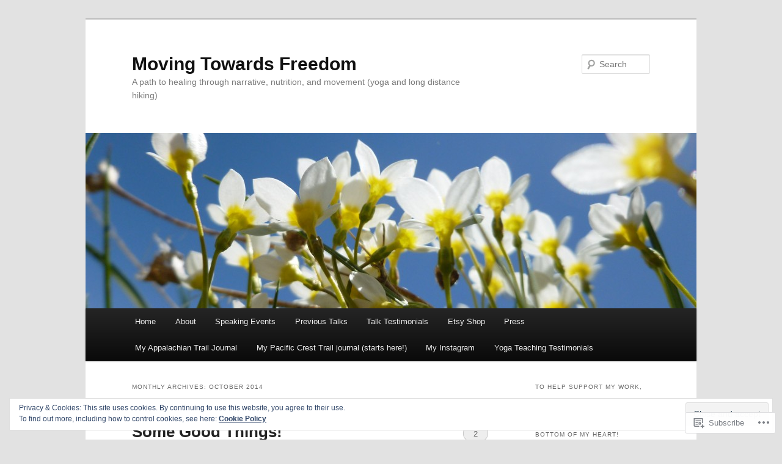

--- FILE ---
content_type: text/html; charset=UTF-8
request_url: https://movingtowardsfreedom.com/2014/10/
body_size: 42362
content:
<!DOCTYPE html>
<!--[if IE 6]>
<html id="ie6" lang="en">
<![endif]-->
<!--[if IE 7]>
<html id="ie7" lang="en">
<![endif]-->
<!--[if IE 8]>
<html id="ie8" lang="en">
<![endif]-->
<!--[if !(IE 6) & !(IE 7) & !(IE 8)]><!-->
<html lang="en">
<!--<![endif]-->
<head>
<meta charset="UTF-8" />
<meta name="viewport" content="width=device-width" />
<title>
October | 2014 | Moving Towards Freedom	</title>
<link rel="profile" href="https://gmpg.org/xfn/11" />
<link rel="stylesheet" type="text/css" media="all" href="https://s0.wp.com/wp-content/themes/pub/twentyeleven/style.css?m=1741693348i&amp;ver=20190507" />
<link rel="pingback" href="https://movingtowardsfreedom.com/xmlrpc.php">
<!--[if lt IE 9]>
<script src="https://s0.wp.com/wp-content/themes/pub/twentyeleven/js/html5.js?m=1394055389i&amp;ver=3.7.0" type="text/javascript"></script>
<![endif]-->
<meta name='robots' content='max-image-preview:large' />

<!-- Async WordPress.com Remote Login -->
<script id="wpcom_remote_login_js">
var wpcom_remote_login_extra_auth = '';
function wpcom_remote_login_remove_dom_node_id( element_id ) {
	var dom_node = document.getElementById( element_id );
	if ( dom_node ) { dom_node.parentNode.removeChild( dom_node ); }
}
function wpcom_remote_login_remove_dom_node_classes( class_name ) {
	var dom_nodes = document.querySelectorAll( '.' + class_name );
	for ( var i = 0; i < dom_nodes.length; i++ ) {
		dom_nodes[ i ].parentNode.removeChild( dom_nodes[ i ] );
	}
}
function wpcom_remote_login_final_cleanup() {
	wpcom_remote_login_remove_dom_node_classes( "wpcom_remote_login_msg" );
	wpcom_remote_login_remove_dom_node_id( "wpcom_remote_login_key" );
	wpcom_remote_login_remove_dom_node_id( "wpcom_remote_login_validate" );
	wpcom_remote_login_remove_dom_node_id( "wpcom_remote_login_js" );
	wpcom_remote_login_remove_dom_node_id( "wpcom_request_access_iframe" );
	wpcom_remote_login_remove_dom_node_id( "wpcom_request_access_styles" );
}

// Watch for messages back from the remote login
window.addEventListener( "message", function( e ) {
	if ( e.origin === "https://r-login.wordpress.com" ) {
		var data = {};
		try {
			data = JSON.parse( e.data );
		} catch( e ) {
			wpcom_remote_login_final_cleanup();
			return;
		}

		if ( data.msg === 'LOGIN' ) {
			// Clean up the login check iframe
			wpcom_remote_login_remove_dom_node_id( "wpcom_remote_login_key" );

			var id_regex = new RegExp( /^[0-9]+$/ );
			var token_regex = new RegExp( /^.*|.*|.*$/ );
			if (
				token_regex.test( data.token )
				&& id_regex.test( data.wpcomid )
			) {
				// We have everything we need to ask for a login
				var script = document.createElement( "script" );
				script.setAttribute( "id", "wpcom_remote_login_validate" );
				script.src = '/remote-login.php?wpcom_remote_login=validate'
					+ '&wpcomid=' + data.wpcomid
					+ '&token=' + encodeURIComponent( data.token )
					+ '&host=' + window.location.protocol
					+ '//' + window.location.hostname
					+ '&postid=6643'
					+ '&is_singular=';
				document.body.appendChild( script );
			}

			return;
		}

		// Safari ITP, not logged in, so redirect
		if ( data.msg === 'LOGIN-REDIRECT' ) {
			window.location = 'https://wordpress.com/log-in?redirect_to=' + window.location.href;
			return;
		}

		// Safari ITP, storage access failed, remove the request
		if ( data.msg === 'LOGIN-REMOVE' ) {
			var css_zap = 'html { -webkit-transition: margin-top 1s; transition: margin-top 1s; } /* 9001 */ html { margin-top: 0 !important; } * html body { margin-top: 0 !important; } @media screen and ( max-width: 782px ) { html { margin-top: 0 !important; } * html body { margin-top: 0 !important; } }';
			var style_zap = document.createElement( 'style' );
			style_zap.type = 'text/css';
			style_zap.appendChild( document.createTextNode( css_zap ) );
			document.body.appendChild( style_zap );

			var e = document.getElementById( 'wpcom_request_access_iframe' );
			e.parentNode.removeChild( e );

			document.cookie = 'wordpress_com_login_access=denied; path=/; max-age=31536000';

			return;
		}

		// Safari ITP
		if ( data.msg === 'REQUEST_ACCESS' ) {
			console.log( 'request access: safari' );

			// Check ITP iframe enable/disable knob
			if ( wpcom_remote_login_extra_auth !== 'safari_itp_iframe' ) {
				return;
			}

			// If we are in a "private window" there is no ITP.
			var private_window = false;
			try {
				var opendb = window.openDatabase( null, null, null, null );
			} catch( e ) {
				private_window = true;
			}

			if ( private_window ) {
				console.log( 'private window' );
				return;
			}

			var iframe = document.createElement( 'iframe' );
			iframe.id = 'wpcom_request_access_iframe';
			iframe.setAttribute( 'scrolling', 'no' );
			iframe.setAttribute( 'sandbox', 'allow-storage-access-by-user-activation allow-scripts allow-same-origin allow-top-navigation-by-user-activation' );
			iframe.src = 'https://r-login.wordpress.com/remote-login.php?wpcom_remote_login=request_access&origin=' + encodeURIComponent( data.origin ) + '&wpcomid=' + encodeURIComponent( data.wpcomid );

			var css = 'html { -webkit-transition: margin-top 1s; transition: margin-top 1s; } /* 9001 */ html { margin-top: 46px !important; } * html body { margin-top: 46px !important; } @media screen and ( max-width: 660px ) { html { margin-top: 71px !important; } * html body { margin-top: 71px !important; } #wpcom_request_access_iframe { display: block; height: 71px !important; } } #wpcom_request_access_iframe { border: 0px; height: 46px; position: fixed; top: 0; left: 0; width: 100%; min-width: 100%; z-index: 99999; background: #23282d; } ';

			var style = document.createElement( 'style' );
			style.type = 'text/css';
			style.id = 'wpcom_request_access_styles';
			style.appendChild( document.createTextNode( css ) );
			document.body.appendChild( style );

			document.body.appendChild( iframe );
		}

		if ( data.msg === 'DONE' ) {
			wpcom_remote_login_final_cleanup();
		}
	}
}, false );

// Inject the remote login iframe after the page has had a chance to load
// more critical resources
window.addEventListener( "DOMContentLoaded", function( e ) {
	var iframe = document.createElement( "iframe" );
	iframe.style.display = "none";
	iframe.setAttribute( "scrolling", "no" );
	iframe.setAttribute( "id", "wpcom_remote_login_key" );
	iframe.src = "https://r-login.wordpress.com/remote-login.php"
		+ "?wpcom_remote_login=key"
		+ "&origin=aHR0cHM6Ly9tb3Zpbmd0b3dhcmRzZnJlZWRvbS5jb20%3D"
		+ "&wpcomid=42655400"
		+ "&time=" + Math.floor( Date.now() / 1000 );
	document.body.appendChild( iframe );
}, false );
</script>
<link rel='dns-prefetch' href='//s0.wp.com' />
<link rel="alternate" type="application/rss+xml" title="Moving Towards Freedom &raquo; Feed" href="https://movingtowardsfreedom.com/feed/" />
<link rel="alternate" type="application/rss+xml" title="Moving Towards Freedom &raquo; Comments Feed" href="https://movingtowardsfreedom.com/comments/feed/" />
	<script type="text/javascript">
		/* <![CDATA[ */
		function addLoadEvent(func) {
			var oldonload = window.onload;
			if (typeof window.onload != 'function') {
				window.onload = func;
			} else {
				window.onload = function () {
					oldonload();
					func();
				}
			}
		}
		/* ]]> */
	</script>
	<link crossorigin='anonymous' rel='stylesheet' id='all-css-0-1' href='/wp-content/mu-plugins/widgets/eu-cookie-law/templates/style.css?m=1642463000i&cssminify=yes' type='text/css' media='all' />
<style id='wp-emoji-styles-inline-css'>

	img.wp-smiley, img.emoji {
		display: inline !important;
		border: none !important;
		box-shadow: none !important;
		height: 1em !important;
		width: 1em !important;
		margin: 0 0.07em !important;
		vertical-align: -0.1em !important;
		background: none !important;
		padding: 0 !important;
	}
/*# sourceURL=wp-emoji-styles-inline-css */
</style>
<link crossorigin='anonymous' rel='stylesheet' id='all-css-2-1' href='/wp-content/plugins/gutenberg-core/v22.4.2/build/styles/block-library/style.min.css?m=1769608164i&cssminify=yes' type='text/css' media='all' />
<style id='wp-block-library-inline-css'>
.has-text-align-justify {
	text-align:justify;
}
.has-text-align-justify{text-align:justify;}

/*# sourceURL=wp-block-library-inline-css */
</style><style id='global-styles-inline-css'>
:root{--wp--preset--aspect-ratio--square: 1;--wp--preset--aspect-ratio--4-3: 4/3;--wp--preset--aspect-ratio--3-4: 3/4;--wp--preset--aspect-ratio--3-2: 3/2;--wp--preset--aspect-ratio--2-3: 2/3;--wp--preset--aspect-ratio--16-9: 16/9;--wp--preset--aspect-ratio--9-16: 9/16;--wp--preset--color--black: #000;--wp--preset--color--cyan-bluish-gray: #abb8c3;--wp--preset--color--white: #fff;--wp--preset--color--pale-pink: #f78da7;--wp--preset--color--vivid-red: #cf2e2e;--wp--preset--color--luminous-vivid-orange: #ff6900;--wp--preset--color--luminous-vivid-amber: #fcb900;--wp--preset--color--light-green-cyan: #7bdcb5;--wp--preset--color--vivid-green-cyan: #00d084;--wp--preset--color--pale-cyan-blue: #8ed1fc;--wp--preset--color--vivid-cyan-blue: #0693e3;--wp--preset--color--vivid-purple: #9b51e0;--wp--preset--color--blue: #1982d1;--wp--preset--color--dark-gray: #373737;--wp--preset--color--medium-gray: #666;--wp--preset--color--light-gray: #e2e2e2;--wp--preset--gradient--vivid-cyan-blue-to-vivid-purple: linear-gradient(135deg,rgb(6,147,227) 0%,rgb(155,81,224) 100%);--wp--preset--gradient--light-green-cyan-to-vivid-green-cyan: linear-gradient(135deg,rgb(122,220,180) 0%,rgb(0,208,130) 100%);--wp--preset--gradient--luminous-vivid-amber-to-luminous-vivid-orange: linear-gradient(135deg,rgb(252,185,0) 0%,rgb(255,105,0) 100%);--wp--preset--gradient--luminous-vivid-orange-to-vivid-red: linear-gradient(135deg,rgb(255,105,0) 0%,rgb(207,46,46) 100%);--wp--preset--gradient--very-light-gray-to-cyan-bluish-gray: linear-gradient(135deg,rgb(238,238,238) 0%,rgb(169,184,195) 100%);--wp--preset--gradient--cool-to-warm-spectrum: linear-gradient(135deg,rgb(74,234,220) 0%,rgb(151,120,209) 20%,rgb(207,42,186) 40%,rgb(238,44,130) 60%,rgb(251,105,98) 80%,rgb(254,248,76) 100%);--wp--preset--gradient--blush-light-purple: linear-gradient(135deg,rgb(255,206,236) 0%,rgb(152,150,240) 100%);--wp--preset--gradient--blush-bordeaux: linear-gradient(135deg,rgb(254,205,165) 0%,rgb(254,45,45) 50%,rgb(107,0,62) 100%);--wp--preset--gradient--luminous-dusk: linear-gradient(135deg,rgb(255,203,112) 0%,rgb(199,81,192) 50%,rgb(65,88,208) 100%);--wp--preset--gradient--pale-ocean: linear-gradient(135deg,rgb(255,245,203) 0%,rgb(182,227,212) 50%,rgb(51,167,181) 100%);--wp--preset--gradient--electric-grass: linear-gradient(135deg,rgb(202,248,128) 0%,rgb(113,206,126) 100%);--wp--preset--gradient--midnight: linear-gradient(135deg,rgb(2,3,129) 0%,rgb(40,116,252) 100%);--wp--preset--font-size--small: 13px;--wp--preset--font-size--medium: 20px;--wp--preset--font-size--large: 36px;--wp--preset--font-size--x-large: 42px;--wp--preset--font-family--albert-sans: 'Albert Sans', sans-serif;--wp--preset--font-family--alegreya: Alegreya, serif;--wp--preset--font-family--arvo: Arvo, serif;--wp--preset--font-family--bodoni-moda: 'Bodoni Moda', serif;--wp--preset--font-family--bricolage-grotesque: 'Bricolage Grotesque', sans-serif;--wp--preset--font-family--cabin: Cabin, sans-serif;--wp--preset--font-family--chivo: Chivo, sans-serif;--wp--preset--font-family--commissioner: Commissioner, sans-serif;--wp--preset--font-family--cormorant: Cormorant, serif;--wp--preset--font-family--courier-prime: 'Courier Prime', monospace;--wp--preset--font-family--crimson-pro: 'Crimson Pro', serif;--wp--preset--font-family--dm-mono: 'DM Mono', monospace;--wp--preset--font-family--dm-sans: 'DM Sans', sans-serif;--wp--preset--font-family--dm-serif-display: 'DM Serif Display', serif;--wp--preset--font-family--domine: Domine, serif;--wp--preset--font-family--eb-garamond: 'EB Garamond', serif;--wp--preset--font-family--epilogue: Epilogue, sans-serif;--wp--preset--font-family--fahkwang: Fahkwang, sans-serif;--wp--preset--font-family--figtree: Figtree, sans-serif;--wp--preset--font-family--fira-sans: 'Fira Sans', sans-serif;--wp--preset--font-family--fjalla-one: 'Fjalla One', sans-serif;--wp--preset--font-family--fraunces: Fraunces, serif;--wp--preset--font-family--gabarito: Gabarito, system-ui;--wp--preset--font-family--ibm-plex-mono: 'IBM Plex Mono', monospace;--wp--preset--font-family--ibm-plex-sans: 'IBM Plex Sans', sans-serif;--wp--preset--font-family--ibarra-real-nova: 'Ibarra Real Nova', serif;--wp--preset--font-family--instrument-serif: 'Instrument Serif', serif;--wp--preset--font-family--inter: Inter, sans-serif;--wp--preset--font-family--josefin-sans: 'Josefin Sans', sans-serif;--wp--preset--font-family--jost: Jost, sans-serif;--wp--preset--font-family--libre-baskerville: 'Libre Baskerville', serif;--wp--preset--font-family--libre-franklin: 'Libre Franklin', sans-serif;--wp--preset--font-family--literata: Literata, serif;--wp--preset--font-family--lora: Lora, serif;--wp--preset--font-family--merriweather: Merriweather, serif;--wp--preset--font-family--montserrat: Montserrat, sans-serif;--wp--preset--font-family--newsreader: Newsreader, serif;--wp--preset--font-family--noto-sans-mono: 'Noto Sans Mono', sans-serif;--wp--preset--font-family--nunito: Nunito, sans-serif;--wp--preset--font-family--open-sans: 'Open Sans', sans-serif;--wp--preset--font-family--overpass: Overpass, sans-serif;--wp--preset--font-family--pt-serif: 'PT Serif', serif;--wp--preset--font-family--petrona: Petrona, serif;--wp--preset--font-family--piazzolla: Piazzolla, serif;--wp--preset--font-family--playfair-display: 'Playfair Display', serif;--wp--preset--font-family--plus-jakarta-sans: 'Plus Jakarta Sans', sans-serif;--wp--preset--font-family--poppins: Poppins, sans-serif;--wp--preset--font-family--raleway: Raleway, sans-serif;--wp--preset--font-family--roboto: Roboto, sans-serif;--wp--preset--font-family--roboto-slab: 'Roboto Slab', serif;--wp--preset--font-family--rubik: Rubik, sans-serif;--wp--preset--font-family--rufina: Rufina, serif;--wp--preset--font-family--sora: Sora, sans-serif;--wp--preset--font-family--source-sans-3: 'Source Sans 3', sans-serif;--wp--preset--font-family--source-serif-4: 'Source Serif 4', serif;--wp--preset--font-family--space-mono: 'Space Mono', monospace;--wp--preset--font-family--syne: Syne, sans-serif;--wp--preset--font-family--texturina: Texturina, serif;--wp--preset--font-family--urbanist: Urbanist, sans-serif;--wp--preset--font-family--work-sans: 'Work Sans', sans-serif;--wp--preset--spacing--20: 0.44rem;--wp--preset--spacing--30: 0.67rem;--wp--preset--spacing--40: 1rem;--wp--preset--spacing--50: 1.5rem;--wp--preset--spacing--60: 2.25rem;--wp--preset--spacing--70: 3.38rem;--wp--preset--spacing--80: 5.06rem;--wp--preset--shadow--natural: 6px 6px 9px rgba(0, 0, 0, 0.2);--wp--preset--shadow--deep: 12px 12px 50px rgba(0, 0, 0, 0.4);--wp--preset--shadow--sharp: 6px 6px 0px rgba(0, 0, 0, 0.2);--wp--preset--shadow--outlined: 6px 6px 0px -3px rgb(255, 255, 255), 6px 6px rgb(0, 0, 0);--wp--preset--shadow--crisp: 6px 6px 0px rgb(0, 0, 0);}:where(body) { margin: 0; }:where(.is-layout-flex){gap: 0.5em;}:where(.is-layout-grid){gap: 0.5em;}body .is-layout-flex{display: flex;}.is-layout-flex{flex-wrap: wrap;align-items: center;}.is-layout-flex > :is(*, div){margin: 0;}body .is-layout-grid{display: grid;}.is-layout-grid > :is(*, div){margin: 0;}body{padding-top: 0px;padding-right: 0px;padding-bottom: 0px;padding-left: 0px;}:root :where(.wp-element-button, .wp-block-button__link){background-color: #32373c;border-width: 0;color: #fff;font-family: inherit;font-size: inherit;font-style: inherit;font-weight: inherit;letter-spacing: inherit;line-height: inherit;padding-top: calc(0.667em + 2px);padding-right: calc(1.333em + 2px);padding-bottom: calc(0.667em + 2px);padding-left: calc(1.333em + 2px);text-decoration: none;text-transform: inherit;}.has-black-color{color: var(--wp--preset--color--black) !important;}.has-cyan-bluish-gray-color{color: var(--wp--preset--color--cyan-bluish-gray) !important;}.has-white-color{color: var(--wp--preset--color--white) !important;}.has-pale-pink-color{color: var(--wp--preset--color--pale-pink) !important;}.has-vivid-red-color{color: var(--wp--preset--color--vivid-red) !important;}.has-luminous-vivid-orange-color{color: var(--wp--preset--color--luminous-vivid-orange) !important;}.has-luminous-vivid-amber-color{color: var(--wp--preset--color--luminous-vivid-amber) !important;}.has-light-green-cyan-color{color: var(--wp--preset--color--light-green-cyan) !important;}.has-vivid-green-cyan-color{color: var(--wp--preset--color--vivid-green-cyan) !important;}.has-pale-cyan-blue-color{color: var(--wp--preset--color--pale-cyan-blue) !important;}.has-vivid-cyan-blue-color{color: var(--wp--preset--color--vivid-cyan-blue) !important;}.has-vivid-purple-color{color: var(--wp--preset--color--vivid-purple) !important;}.has-blue-color{color: var(--wp--preset--color--blue) !important;}.has-dark-gray-color{color: var(--wp--preset--color--dark-gray) !important;}.has-medium-gray-color{color: var(--wp--preset--color--medium-gray) !important;}.has-light-gray-color{color: var(--wp--preset--color--light-gray) !important;}.has-black-background-color{background-color: var(--wp--preset--color--black) !important;}.has-cyan-bluish-gray-background-color{background-color: var(--wp--preset--color--cyan-bluish-gray) !important;}.has-white-background-color{background-color: var(--wp--preset--color--white) !important;}.has-pale-pink-background-color{background-color: var(--wp--preset--color--pale-pink) !important;}.has-vivid-red-background-color{background-color: var(--wp--preset--color--vivid-red) !important;}.has-luminous-vivid-orange-background-color{background-color: var(--wp--preset--color--luminous-vivid-orange) !important;}.has-luminous-vivid-amber-background-color{background-color: var(--wp--preset--color--luminous-vivid-amber) !important;}.has-light-green-cyan-background-color{background-color: var(--wp--preset--color--light-green-cyan) !important;}.has-vivid-green-cyan-background-color{background-color: var(--wp--preset--color--vivid-green-cyan) !important;}.has-pale-cyan-blue-background-color{background-color: var(--wp--preset--color--pale-cyan-blue) !important;}.has-vivid-cyan-blue-background-color{background-color: var(--wp--preset--color--vivid-cyan-blue) !important;}.has-vivid-purple-background-color{background-color: var(--wp--preset--color--vivid-purple) !important;}.has-blue-background-color{background-color: var(--wp--preset--color--blue) !important;}.has-dark-gray-background-color{background-color: var(--wp--preset--color--dark-gray) !important;}.has-medium-gray-background-color{background-color: var(--wp--preset--color--medium-gray) !important;}.has-light-gray-background-color{background-color: var(--wp--preset--color--light-gray) !important;}.has-black-border-color{border-color: var(--wp--preset--color--black) !important;}.has-cyan-bluish-gray-border-color{border-color: var(--wp--preset--color--cyan-bluish-gray) !important;}.has-white-border-color{border-color: var(--wp--preset--color--white) !important;}.has-pale-pink-border-color{border-color: var(--wp--preset--color--pale-pink) !important;}.has-vivid-red-border-color{border-color: var(--wp--preset--color--vivid-red) !important;}.has-luminous-vivid-orange-border-color{border-color: var(--wp--preset--color--luminous-vivid-orange) !important;}.has-luminous-vivid-amber-border-color{border-color: var(--wp--preset--color--luminous-vivid-amber) !important;}.has-light-green-cyan-border-color{border-color: var(--wp--preset--color--light-green-cyan) !important;}.has-vivid-green-cyan-border-color{border-color: var(--wp--preset--color--vivid-green-cyan) !important;}.has-pale-cyan-blue-border-color{border-color: var(--wp--preset--color--pale-cyan-blue) !important;}.has-vivid-cyan-blue-border-color{border-color: var(--wp--preset--color--vivid-cyan-blue) !important;}.has-vivid-purple-border-color{border-color: var(--wp--preset--color--vivid-purple) !important;}.has-blue-border-color{border-color: var(--wp--preset--color--blue) !important;}.has-dark-gray-border-color{border-color: var(--wp--preset--color--dark-gray) !important;}.has-medium-gray-border-color{border-color: var(--wp--preset--color--medium-gray) !important;}.has-light-gray-border-color{border-color: var(--wp--preset--color--light-gray) !important;}.has-vivid-cyan-blue-to-vivid-purple-gradient-background{background: var(--wp--preset--gradient--vivid-cyan-blue-to-vivid-purple) !important;}.has-light-green-cyan-to-vivid-green-cyan-gradient-background{background: var(--wp--preset--gradient--light-green-cyan-to-vivid-green-cyan) !important;}.has-luminous-vivid-amber-to-luminous-vivid-orange-gradient-background{background: var(--wp--preset--gradient--luminous-vivid-amber-to-luminous-vivid-orange) !important;}.has-luminous-vivid-orange-to-vivid-red-gradient-background{background: var(--wp--preset--gradient--luminous-vivid-orange-to-vivid-red) !important;}.has-very-light-gray-to-cyan-bluish-gray-gradient-background{background: var(--wp--preset--gradient--very-light-gray-to-cyan-bluish-gray) !important;}.has-cool-to-warm-spectrum-gradient-background{background: var(--wp--preset--gradient--cool-to-warm-spectrum) !important;}.has-blush-light-purple-gradient-background{background: var(--wp--preset--gradient--blush-light-purple) !important;}.has-blush-bordeaux-gradient-background{background: var(--wp--preset--gradient--blush-bordeaux) !important;}.has-luminous-dusk-gradient-background{background: var(--wp--preset--gradient--luminous-dusk) !important;}.has-pale-ocean-gradient-background{background: var(--wp--preset--gradient--pale-ocean) !important;}.has-electric-grass-gradient-background{background: var(--wp--preset--gradient--electric-grass) !important;}.has-midnight-gradient-background{background: var(--wp--preset--gradient--midnight) !important;}.has-small-font-size{font-size: var(--wp--preset--font-size--small) !important;}.has-medium-font-size{font-size: var(--wp--preset--font-size--medium) !important;}.has-large-font-size{font-size: var(--wp--preset--font-size--large) !important;}.has-x-large-font-size{font-size: var(--wp--preset--font-size--x-large) !important;}.has-albert-sans-font-family{font-family: var(--wp--preset--font-family--albert-sans) !important;}.has-alegreya-font-family{font-family: var(--wp--preset--font-family--alegreya) !important;}.has-arvo-font-family{font-family: var(--wp--preset--font-family--arvo) !important;}.has-bodoni-moda-font-family{font-family: var(--wp--preset--font-family--bodoni-moda) !important;}.has-bricolage-grotesque-font-family{font-family: var(--wp--preset--font-family--bricolage-grotesque) !important;}.has-cabin-font-family{font-family: var(--wp--preset--font-family--cabin) !important;}.has-chivo-font-family{font-family: var(--wp--preset--font-family--chivo) !important;}.has-commissioner-font-family{font-family: var(--wp--preset--font-family--commissioner) !important;}.has-cormorant-font-family{font-family: var(--wp--preset--font-family--cormorant) !important;}.has-courier-prime-font-family{font-family: var(--wp--preset--font-family--courier-prime) !important;}.has-crimson-pro-font-family{font-family: var(--wp--preset--font-family--crimson-pro) !important;}.has-dm-mono-font-family{font-family: var(--wp--preset--font-family--dm-mono) !important;}.has-dm-sans-font-family{font-family: var(--wp--preset--font-family--dm-sans) !important;}.has-dm-serif-display-font-family{font-family: var(--wp--preset--font-family--dm-serif-display) !important;}.has-domine-font-family{font-family: var(--wp--preset--font-family--domine) !important;}.has-eb-garamond-font-family{font-family: var(--wp--preset--font-family--eb-garamond) !important;}.has-epilogue-font-family{font-family: var(--wp--preset--font-family--epilogue) !important;}.has-fahkwang-font-family{font-family: var(--wp--preset--font-family--fahkwang) !important;}.has-figtree-font-family{font-family: var(--wp--preset--font-family--figtree) !important;}.has-fira-sans-font-family{font-family: var(--wp--preset--font-family--fira-sans) !important;}.has-fjalla-one-font-family{font-family: var(--wp--preset--font-family--fjalla-one) !important;}.has-fraunces-font-family{font-family: var(--wp--preset--font-family--fraunces) !important;}.has-gabarito-font-family{font-family: var(--wp--preset--font-family--gabarito) !important;}.has-ibm-plex-mono-font-family{font-family: var(--wp--preset--font-family--ibm-plex-mono) !important;}.has-ibm-plex-sans-font-family{font-family: var(--wp--preset--font-family--ibm-plex-sans) !important;}.has-ibarra-real-nova-font-family{font-family: var(--wp--preset--font-family--ibarra-real-nova) !important;}.has-instrument-serif-font-family{font-family: var(--wp--preset--font-family--instrument-serif) !important;}.has-inter-font-family{font-family: var(--wp--preset--font-family--inter) !important;}.has-josefin-sans-font-family{font-family: var(--wp--preset--font-family--josefin-sans) !important;}.has-jost-font-family{font-family: var(--wp--preset--font-family--jost) !important;}.has-libre-baskerville-font-family{font-family: var(--wp--preset--font-family--libre-baskerville) !important;}.has-libre-franklin-font-family{font-family: var(--wp--preset--font-family--libre-franklin) !important;}.has-literata-font-family{font-family: var(--wp--preset--font-family--literata) !important;}.has-lora-font-family{font-family: var(--wp--preset--font-family--lora) !important;}.has-merriweather-font-family{font-family: var(--wp--preset--font-family--merriweather) !important;}.has-montserrat-font-family{font-family: var(--wp--preset--font-family--montserrat) !important;}.has-newsreader-font-family{font-family: var(--wp--preset--font-family--newsreader) !important;}.has-noto-sans-mono-font-family{font-family: var(--wp--preset--font-family--noto-sans-mono) !important;}.has-nunito-font-family{font-family: var(--wp--preset--font-family--nunito) !important;}.has-open-sans-font-family{font-family: var(--wp--preset--font-family--open-sans) !important;}.has-overpass-font-family{font-family: var(--wp--preset--font-family--overpass) !important;}.has-pt-serif-font-family{font-family: var(--wp--preset--font-family--pt-serif) !important;}.has-petrona-font-family{font-family: var(--wp--preset--font-family--petrona) !important;}.has-piazzolla-font-family{font-family: var(--wp--preset--font-family--piazzolla) !important;}.has-playfair-display-font-family{font-family: var(--wp--preset--font-family--playfair-display) !important;}.has-plus-jakarta-sans-font-family{font-family: var(--wp--preset--font-family--plus-jakarta-sans) !important;}.has-poppins-font-family{font-family: var(--wp--preset--font-family--poppins) !important;}.has-raleway-font-family{font-family: var(--wp--preset--font-family--raleway) !important;}.has-roboto-font-family{font-family: var(--wp--preset--font-family--roboto) !important;}.has-roboto-slab-font-family{font-family: var(--wp--preset--font-family--roboto-slab) !important;}.has-rubik-font-family{font-family: var(--wp--preset--font-family--rubik) !important;}.has-rufina-font-family{font-family: var(--wp--preset--font-family--rufina) !important;}.has-sora-font-family{font-family: var(--wp--preset--font-family--sora) !important;}.has-source-sans-3-font-family{font-family: var(--wp--preset--font-family--source-sans-3) !important;}.has-source-serif-4-font-family{font-family: var(--wp--preset--font-family--source-serif-4) !important;}.has-space-mono-font-family{font-family: var(--wp--preset--font-family--space-mono) !important;}.has-syne-font-family{font-family: var(--wp--preset--font-family--syne) !important;}.has-texturina-font-family{font-family: var(--wp--preset--font-family--texturina) !important;}.has-urbanist-font-family{font-family: var(--wp--preset--font-family--urbanist) !important;}.has-work-sans-font-family{font-family: var(--wp--preset--font-family--work-sans) !important;}
/*# sourceURL=global-styles-inline-css */
</style>

<style id='classic-theme-styles-inline-css'>
.wp-block-button__link{background-color:#32373c;border-radius:9999px;box-shadow:none;color:#fff;font-size:1.125em;padding:calc(.667em + 2px) calc(1.333em + 2px);text-decoration:none}.wp-block-file__button{background:#32373c;color:#fff}.wp-block-accordion-heading{margin:0}.wp-block-accordion-heading__toggle{background-color:inherit!important;color:inherit!important}.wp-block-accordion-heading__toggle:not(:focus-visible){outline:none}.wp-block-accordion-heading__toggle:focus,.wp-block-accordion-heading__toggle:hover{background-color:inherit!important;border:none;box-shadow:none;color:inherit;padding:var(--wp--preset--spacing--20,1em) 0;text-decoration:none}.wp-block-accordion-heading__toggle:focus-visible{outline:auto;outline-offset:0}
/*# sourceURL=/wp-content/plugins/gutenberg-core/v22.4.2/build/styles/block-library/classic.min.css */
</style>
<link crossorigin='anonymous' rel='stylesheet' id='all-css-4-1' href='/_static/??-eJyNT9luwkAM/CEcK6GC9KHiW3KYZWEvrZ2k+XucoBaqShEvlj2aw4NTgi4GoSCY3GBsYOxi62J3Y6yKsi5KYOuTI8g0Fh/YW5ZfBrDMjoqOeYcvRn6Ap1cmxX1qZGF46m1DjrzStmST7Q2JyvlnB6HvbUnSGGjblIkZdHo7eJCLZvE/3QPGNLQokwKz/jRSwEett+lrfViTt17LpL5GV7MWep5bIkMR9JtGbAx/Dji7xuZFevJf5aEu631VfR6vd67wq70=&cssminify=yes' type='text/css' media='all' />
<style id='jetpack-global-styles-frontend-style-inline-css'>
:root { --font-headings: unset; --font-base: unset; --font-headings-default: -apple-system,BlinkMacSystemFont,"Segoe UI",Roboto,Oxygen-Sans,Ubuntu,Cantarell,"Helvetica Neue",sans-serif; --font-base-default: -apple-system,BlinkMacSystemFont,"Segoe UI",Roboto,Oxygen-Sans,Ubuntu,Cantarell,"Helvetica Neue",sans-serif;}
/*# sourceURL=jetpack-global-styles-frontend-style-inline-css */
</style>
<link crossorigin='anonymous' rel='stylesheet' id='all-css-6-1' href='/wp-content/themes/h4/global.css?m=1420737423i&cssminify=yes' type='text/css' media='all' />
<script type="text/javascript" id="wpcom-actionbar-placeholder-js-extra">
/* <![CDATA[ */
var actionbardata = {"siteID":"42655400","postID":"0","siteURL":"https://movingtowardsfreedom.com","xhrURL":"https://movingtowardsfreedom.com/wp-admin/admin-ajax.php","nonce":"568a300120","isLoggedIn":"","statusMessage":"","subsEmailDefault":"instantly","proxyScriptUrl":"https://s0.wp.com/wp-content/js/wpcom-proxy-request.js?m=1513050504i&amp;ver=20211021","i18n":{"followedText":"New posts from this site will now appear in your \u003Ca href=\"https://wordpress.com/reader\"\u003EReader\u003C/a\u003E","foldBar":"Collapse this bar","unfoldBar":"Expand this bar","shortLinkCopied":"Shortlink copied to clipboard."}};
//# sourceURL=wpcom-actionbar-placeholder-js-extra
/* ]]> */
</script>
<script type="text/javascript" id="jetpack-mu-wpcom-settings-js-before">
/* <![CDATA[ */
var JETPACK_MU_WPCOM_SETTINGS = {"assetsUrl":"https://s0.wp.com/wp-content/mu-plugins/jetpack-mu-wpcom-plugin/sun/jetpack_vendor/automattic/jetpack-mu-wpcom/src/build/"};
//# sourceURL=jetpack-mu-wpcom-settings-js-before
/* ]]> */
</script>
<script crossorigin='anonymous' type='text/javascript'  src='/_static/??/wp-content/js/rlt-proxy.js,/wp-content/blog-plugins/wordads-classes/js/cmp/v2/cmp-non-gdpr.js?m=1720530689j'></script>
<script type="text/javascript" id="rlt-proxy-js-after">
/* <![CDATA[ */
	rltInitialize( {"token":null,"iframeOrigins":["https:\/\/widgets.wp.com"]} );
//# sourceURL=rlt-proxy-js-after
/* ]]> */
</script>
<link rel="EditURI" type="application/rsd+xml" title="RSD" href="https://movingtowardsfreedom.wordpress.com/xmlrpc.php?rsd" />
<meta name="generator" content="WordPress.com" />

<!-- Jetpack Open Graph Tags -->
<meta property="og:type" content="website" />
<meta property="og:title" content="October 2014 &#8211; Moving Towards Freedom" />
<meta property="og:site_name" content="Moving Towards Freedom" />
<meta property="og:image" content="https://s0.wp.com/i/blank.jpg?m=1383295312i" />
<meta property="og:image:width" content="200" />
<meta property="og:image:height" content="200" />
<meta property="og:image:alt" content="" />
<meta property="og:locale" content="en_US" />

<!-- End Jetpack Open Graph Tags -->
<link rel="shortcut icon" type="image/x-icon" href="https://s0.wp.com/i/favicon.ico?m=1713425267i" sizes="16x16 24x24 32x32 48x48" />
<link rel="icon" type="image/x-icon" href="https://s0.wp.com/i/favicon.ico?m=1713425267i" sizes="16x16 24x24 32x32 48x48" />
<link rel="apple-touch-icon" href="https://s0.wp.com/i/webclip.png?m=1713868326i" />
<link rel='openid.server' href='https://movingtowardsfreedom.com/?openidserver=1' />
<link rel='openid.delegate' href='https://movingtowardsfreedom.com/' />
<link rel="search" type="application/opensearchdescription+xml" href="https://movingtowardsfreedom.com/osd.xml" title="Moving Towards Freedom" />
<link rel="search" type="application/opensearchdescription+xml" href="https://s1.wp.com/opensearch.xml" title="WordPress.com" />
		<style type="text/css">
			.recentcomments a {
				display: inline !important;
				padding: 0 !important;
				margin: 0 !important;
			}

			table.recentcommentsavatartop img.avatar, table.recentcommentsavatarend img.avatar {
				border: 0px;
				margin: 0;
			}

			table.recentcommentsavatartop a, table.recentcommentsavatarend a {
				border: 0px !important;
				background-color: transparent !important;
			}

			td.recentcommentsavatarend, td.recentcommentsavatartop {
				padding: 0px 0px 1px 0px;
				margin: 0px;
			}

			td.recentcommentstextend {
				border: none !important;
				padding: 0px 0px 2px 10px;
			}

			.rtl td.recentcommentstextend {
				padding: 0px 10px 2px 0px;
			}

			td.recentcommentstexttop {
				border: none;
				padding: 0px 0px 0px 10px;
			}

			.rtl td.recentcommentstexttop {
				padding: 0px 10px 0px 0px;
			}
		</style>
		<meta name="description" content="8 posts published by Wendy during October 2014" />
		<script type="text/javascript">

			window.doNotSellCallback = function() {

				var linkElements = [
					'a[href="https://wordpress.com/?ref=footer_blog"]',
					'a[href="https://wordpress.com/?ref=footer_website"]',
					'a[href="https://wordpress.com/?ref=vertical_footer"]',
					'a[href^="https://wordpress.com/?ref=footer_segment_"]',
				].join(',');

				var dnsLink = document.createElement( 'a' );
				dnsLink.href = 'https://wordpress.com/advertising-program-optout/';
				dnsLink.classList.add( 'do-not-sell-link' );
				dnsLink.rel = 'nofollow';
				dnsLink.style.marginLeft = '0.5em';
				dnsLink.textContent = 'Do Not Sell or Share My Personal Information';

				var creditLinks = document.querySelectorAll( linkElements );

				if ( 0 === creditLinks.length ) {
					return false;
				}

				Array.prototype.forEach.call( creditLinks, function( el ) {
					el.insertAdjacentElement( 'afterend', dnsLink );
				});

				return true;
			};

		</script>
		<script type="text/javascript">
	window.google_analytics_uacct = "UA-52447-2";
</script>

<script type="text/javascript">
	var _gaq = _gaq || [];
	_gaq.push(['_setAccount', 'UA-52447-2']);
	_gaq.push(['_gat._anonymizeIp']);
	_gaq.push(['_setDomainName', 'none']);
	_gaq.push(['_setAllowLinker', true]);
	_gaq.push(['_initData']);
	_gaq.push(['_trackPageview']);

	(function() {
		var ga = document.createElement('script'); ga.type = 'text/javascript'; ga.async = true;
		ga.src = ('https:' == document.location.protocol ? 'https://ssl' : 'http://www') + '.google-analytics.com/ga.js';
		(document.getElementsByTagName('head')[0] || document.getElementsByTagName('body')[0]).appendChild(ga);
	})();
</script>
<link crossorigin='anonymous' rel='stylesheet' id='all-css-0-3' href='/_static/??-eJydjN0KwjAMRl/IGfyZwwvxUaRmoXRr09Ik9PWnsOmtePedj8OBVjrMrMQKyboSzQcWmEiLw3llEGN4BEZ4xoyzgLRQqO5RZAc/B1IeLZIAuppNKH6c7fiz18LoSQVemjpfXfqud/GeboehPx2H6+XcTwst7VpZ&cssminify=yes' type='text/css' media='all' />
</head>

<body class="archive date custom-background wp-embed-responsive wp-theme-pubtwentyeleven customizer-styles-applied single-author two-column right-sidebar jetpack-reblog-enabled">
<div class="skip-link"><a class="assistive-text" href="#content">Skip to primary content</a></div><div class="skip-link"><a class="assistive-text" href="#secondary">Skip to secondary content</a></div><div id="page" class="hfeed">
	<header id="branding">
			<hgroup>
				<h1 id="site-title"><span><a href="https://movingtowardsfreedom.com/" rel="home">Moving Towards Freedom</a></span></h1>
				<h2 id="site-description">A path to healing through narrative, nutrition, and movement (yoga and long distance hiking)</h2>
			</hgroup>

						<a href="https://movingtowardsfreedom.com/">
									<img src="https://movingtowardsfreedom.com/wp-content/uploads/2013/12/cropped-p1010284-copy.jpg" width="1000" height="287" alt="Moving Towards Freedom" />
								</a>
			
									<form method="get" id="searchform" action="https://movingtowardsfreedom.com/">
		<label for="s" class="assistive-text">Search</label>
		<input type="text" class="field" name="s" id="s" placeholder="Search" />
		<input type="submit" class="submit" name="submit" id="searchsubmit" value="Search" />
	</form>
			
			<nav id="access">
				<h3 class="assistive-text">Main menu</h3>
				<div class="menu-menu-1-container"><ul id="menu-menu-1" class="menu"><li id="menu-item-7014" class="menu-item menu-item-type-custom menu-item-object-custom menu-item-home menu-item-7014"><a href="https://movingtowardsfreedom.com/">Home</a></li>
<li id="menu-item-7015" class="menu-item menu-item-type-post_type menu-item-object-page menu-item-7015"><a href="https://movingtowardsfreedom.com/about/">About</a></li>
<li id="menu-item-7017" class="menu-item menu-item-type-post_type menu-item-object-page menu-item-7017"><a href="https://movingtowardsfreedom.com/talk-testimonials/">Speaking Events</a></li>
<li id="menu-item-7020" class="menu-item menu-item-type-post_type menu-item-object-page menu-item-7020"><a href="https://movingtowardsfreedom.com/previous-talks/">Previous Talks</a></li>
<li id="menu-item-7023" class="menu-item menu-item-type-post_type menu-item-object-page menu-item-7023"><a href="https://movingtowardsfreedom.com/current-talk-schedule/">Talk Testimonials</a></li>
<li id="menu-item-7026" class="menu-item menu-item-type-post_type menu-item-object-page menu-item-7026"><a href="https://movingtowardsfreedom.com/?page_id=7025">Etsy Shop</a></li>
<li id="menu-item-7109" class="menu-item menu-item-type-post_type menu-item-object-page menu-item-7109"><a href="https://movingtowardsfreedom.com/press/">Press</a></li>
<li id="menu-item-7234" class="menu-item menu-item-type-post_type menu-item-object-page menu-item-7234"><a href="https://movingtowardsfreedom.com/my-appalachian-trail-journal/">My Appalachian Trail Journal</a></li>
<li id="menu-item-7237" class="menu-item menu-item-type-post_type menu-item-object-page menu-item-7237"><a href="https://movingtowardsfreedom.com/my-pacific-crest-trail-journal-starts-here/">My Pacific Crest Trail journal (starts here!)</a></li>
<li id="menu-item-7242" class="menu-item menu-item-type-post_type menu-item-object-page menu-item-7242"><a href="https://movingtowardsfreedom.com/my-instagram/">My Instagram</a></li>
<li id="menu-item-7342" class="menu-item menu-item-type-post_type menu-item-object-page menu-item-7342"><a href="https://movingtowardsfreedom.com/yoga-teaching-testimonials/">Yoga Teaching Testimonials</a></li>
</ul></div>			</nav><!-- #access -->
	</header><!-- #branding -->


	<div id="main">

		<section id="primary">
			<div id="content" role="main">

			
				<header class="page-header">
					<h1 class="page-title">
						Monthly Archives: <span>October 2014</span>					</h1>
				</header>

				
				
					
	<article id="post-6643" class="post-6643 post type-post status-publish format-standard hentry category-uncategorized">
		<header class="entry-header">
						<h1 class="entry-title"><a href="https://movingtowardsfreedom.com/2014/10/19/some-good-things/" rel="bookmark">Some Good Things!</a></h1>
			
						<div class="entry-meta">
				<span class="sep">Posted on </span><a href="https://movingtowardsfreedom.com/2014/10/19/some-good-things/" title="10:37 pm" rel="bookmark"><time class="entry-date" datetime="2014-10-19T22:37:27-05:00">October 19, 2014</time></a><span class="by-author"> <span class="sep"> by </span> <span class="author vcard"><a class="url fn n" href="https://movingtowardsfreedom.com/author/movingtowardsfreedom/" title="View all posts by Wendy" rel="author">Wendy</a></span></span>			</div><!-- .entry-meta -->
			
						<div class="comments-link">
				<a href="https://movingtowardsfreedom.com/2014/10/19/some-good-things/#comments">2</a>			</div>
					</header><!-- .entry-header -->

				<div class="entry-content">
			<p>A few good things happened this past week to help start to turn the tide for me. On Tuesday, I did three hours of weeding for my friends, Charlie and Christine. (A couple of years ago, Charlie found some extremely cheap dirt at the recycling place and took it home to plant his garden with. It turned out that it was full of weed seeds and soon overtook their garden! When I saw the problem, I offered to weed it for them. Although this situation gave me a chance to make a few dollars and get back in touch with the earth, I would strongly recommend against planting with anything but good soil! It is too hard to separate the multitude of weeds from the good plants! They get too intermingled and there are far too many weed roots to eradicate!). It happened to be an unusually warm day, so I wore a short sleeved T-shirt and brought my rain jacket along just in case. After I finished, I asked Christine if she wanted to walk down to the beach. It had been awhile since we had gone down there together. The wind picked up and as the sun lowered in the sky, the temperature dropped dramatically. Although Christine was wearing a sweater, we were both cold, but I knew that Charlie would be coming down to meet us not long after and would bring Christine a jacket. We sat on a bench after Christine paused to see if a man who was trying to meditate would look at her before she started talking to him. (It is so hard for her not to interact with everyone she sees!) Christine had a contented look on her face. &#8220;Remember to breathe deeply&#8221; she said with a peaceful smile. Part of me was astonished at her words, while the other part agreed. Christine doesn&#8217;t do yoga, but this is exactly what one of my yoga teachers talked to me about before class on Monday. The week before, I had started and ended class in tears and then left the room immediately after class ended. This week, as soon as she came in, she crouched down next to me and asked me how I was doing. She told me to breathe.&#8221;This is why you practice yoga,&#8221; she said to me (when everything is difficult and the mind can&#8217;t find anything good to connect with). She wanted to see me take some deep breaths, but I am so good at holding my breath! When I finally let out a sigh, she said, &#8220;That&#8217;s good!&#8221;. &#8220;Do your best to not follow your thoughts during class. (Clearly something that I did not succeed at last week). Just breathe.&#8221;<br />
And here Christine was, reminding me of the same thing! [Take it in, Wendy- the peace, the wholeness, the tranquility]. She also said, &#8220;I liked you from the first time that I met you.&#8221; I told her I did, too, and that she makes me happy. She is always concerned about the comfort level of anyone around her and goes out of her way to make sure that she greets and connects with everyone who comes into her path. A Chinese woman pulled up into the parking lot, and as soon as she got out of her car, Christine said to her, &#8220;Oh! You don&#8217;t have a hat! Here, take mine! Would you like to sit with us?&#8221;. The woman said that she wanted to walk far down the beach, but thanked her. &#8220;Charlie always asks me why I talk to everyone, but that&#8217;s ME&#8221; she explained. She is delighted by children, flowers, seashells, feathers, the sight of planes, and the sound of birds. &#8220;Does anyone in your family like feathers?&#8221; she asked as she picked one up from the sand.<br />
&#8220;I do,&#8221; I reply.<br />
We met Charlie and I got invited into the backseat of the car. &#8220;Oh, no. It&#8217;s okay. I&#8217;ll just walk home.&#8221;<br />
&#8220;Get in&#8221;. We sat for awhile, looking at the ocean, watching the planes begin their descent toward Boston, and talking about the large decaying seal I found washed up on the beach the other day, about the migration patterns of the sandpipers, and about how time seems to go by increasingly faster the older we get. Finally, Christine said to Charlie that she would like some wine. &#8220;I brought some, but I was thinking&#8230; We should have dinner at Latitude 43 tonight&#8230;&#8221;<br />
&#8220;Wendy, you can come with us&#8221;. (!!!)<br />
&#8220;Really?&#8221;. I don&#8217;t know what provoked this good mood, but this was exciting! It was my second time going to a restaurant since the end of the PCT and it happened to be the same one that I went to in May when I visited my friend Jacqui. We had sushi that night and it was SO good! Charlie had heard that this restaurant had excellent fish cakes, and for some reason, tonight was the night he felt like trying them! So, in my dirty jeans, worn out Washington PCT shoes, and my thin rain jacket, we took a drive. I fretted about the things I wouldn&#8217;t be able to eat as this was my second gluten-free day. Sushi was out because of the rice. I didn&#8217;t even have a bite of the bread they offered before the meal. I had a nice piece of salmon with greens and tomatoes and a glass of the same white wine that Charlie and Christine had. It turned out that this restaurant never offered fish cakes, but Charlie found a nice scallop dish instead. During dinner, I learned that Charlie had attended the same private high school that my father had taught at from the time I was 11 to 17. I lived on the same campus that he had also spent 4 years living on! I also learned that Christine used to work at an art gallery in downtown Boston. Every time that any person who worked in the restaurant passed by our table, she would stop them and tell them what a wonderful time she was having and that this was her first time here. It was obviously something that they were not accustomed to hearing after being pulled aside. I have seen her small gestures of kindness light up the faces of so many people and every time I see her do this, I understand that she is my teacher. The effect we can have on one another is tremendous.<br />
When the waitress came by to ask if we wanted dessert, I was very surprised (even elated!) that Charlie asked for the menu! In my experience, men always turn down dessert and just want to go home! Again, I thought I would have to forgo dessert because of the gluten, but the chocolate cake happened to be gluten free! And what a chocolate cake it was!<br />
<a href="https://movingtowardsfreedom.com/wp-content/uploads/2014/10/img_49142.jpg"><img data-attachment-id="6638" data-permalink="https://movingtowardsfreedom.com/2014/10/19/some-good-things/img_4914-3/" data-orig-file="https://movingtowardsfreedom.com/wp-content/uploads/2014/10/img_49142.jpg" data-orig-size="3264,2448" data-comments-opened="1" data-image-meta="{&quot;aperture&quot;:&quot;2.4&quot;,&quot;credit&quot;:&quot;&quot;,&quot;camera&quot;:&quot;iPhone 4S&quot;,&quot;caption&quot;:&quot;&quot;,&quot;created_timestamp&quot;:&quot;1413315783&quot;,&quot;copyright&quot;:&quot;&quot;,&quot;focal_length&quot;:&quot;4.28&quot;,&quot;iso&quot;:&quot;800&quot;,&quot;shutter_speed&quot;:&quot;0.066666666666667&quot;,&quot;title&quot;:&quot;&quot;,&quot;orientation&quot;:&quot;1&quot;}" data-image-title="IMG_4914" data-image-description="" data-image-caption="" data-medium-file="https://movingtowardsfreedom.com/wp-content/uploads/2014/10/img_49142.jpg?w=300" data-large-file="https://movingtowardsfreedom.com/wp-content/uploads/2014/10/img_49142.jpg?w=584" src="https://movingtowardsfreedom.com/wp-content/uploads/2014/10/img_49142.jpg?w=300&#038;h=225" alt="IMG_4914" width="300" height="225" class="alignnone size-medium wp-image-6638" srcset="https://movingtowardsfreedom.com/wp-content/uploads/2014/10/img_49142.jpg?w=300 300w, https://movingtowardsfreedom.com/wp-content/uploads/2014/10/img_49142.jpg?w=600 600w, https://movingtowardsfreedom.com/wp-content/uploads/2014/10/img_49142.jpg?w=150 150w" sizes="(max-width: 300px) 100vw, 300px" /></a><br />
 (Okay, maybe gluten free is not so bad after all!! [Sugar, dairy, and coffee-free is another story&#8230;]. I took a picture of my dessert and one of the waiters came by and said he would take our picture together. Charlie said he could take one of me and Christine. Even though Christine and I weren&#8217;t prepared to go out, and would have liked to look a bit nicer, we felt so happy on the inside!<br />
<a href="https://movingtowardsfreedom.com/wp-content/uploads/2014/10/img_49162.jpg"><img data-attachment-id="6639" data-permalink="https://movingtowardsfreedom.com/2014/10/19/some-good-things/img_4916-3/" data-orig-file="https://movingtowardsfreedom.com/wp-content/uploads/2014/10/img_49162.jpg" data-orig-size="3264,2448" data-comments-opened="1" data-image-meta="{&quot;aperture&quot;:&quot;2.4&quot;,&quot;credit&quot;:&quot;&quot;,&quot;camera&quot;:&quot;iPhone 4S&quot;,&quot;caption&quot;:&quot;&quot;,&quot;created_timestamp&quot;:&quot;1413315829&quot;,&quot;copyright&quot;:&quot;&quot;,&quot;focal_length&quot;:&quot;4.28&quot;,&quot;iso&quot;:&quot;800&quot;,&quot;shutter_speed&quot;:&quot;0.066666666666667&quot;,&quot;title&quot;:&quot;&quot;,&quot;orientation&quot;:&quot;1&quot;}" data-image-title="IMG_4916" data-image-description="" data-image-caption="" data-medium-file="https://movingtowardsfreedom.com/wp-content/uploads/2014/10/img_49162.jpg?w=300" data-large-file="https://movingtowardsfreedom.com/wp-content/uploads/2014/10/img_49162.jpg?w=584" src="https://movingtowardsfreedom.com/wp-content/uploads/2014/10/img_49162.jpg?w=300&#038;h=225" alt="IMG_4916" width="300" height="225" class="alignnone size-medium wp-image-6639" srcset="https://movingtowardsfreedom.com/wp-content/uploads/2014/10/img_49162.jpg?w=300 300w, https://movingtowardsfreedom.com/wp-content/uploads/2014/10/img_49162.jpg?w=600 600w, https://movingtowardsfreedom.com/wp-content/uploads/2014/10/img_49162.jpg?w=150 150w" sizes="(max-width: 300px) 100vw, 300px" /></a><br />
Christine thanked Charlie numerous times throughout dinner for taking us there. I still feel thankful for this experience, as well!</p>
<p>I also received a care package this week (again, something that I haven&#8217;t received since the PCT)! My friend, Weeds, posted on Facebook that she had a beautiful magic wand made of copper and crystals that she had inherited from the passing of her dear mother this summer, and that she wanted to let someone else have. I saw this very soon after she posted it and thought that I could use a magic wand (especially at this time!) and that it would be nice to have something physical to be connected with Weeds and her mom. (I didn&#8217;t inherit a single item from the passing of my own mother). At the same time, I hesitated for a moment- I didn&#8217;t really need to add anything else to the possessions I already have. I ended up writing to tell her I would take it if she could mail it to me. She wrote back and told me that she would LOVE for me to have it! A few days later, she told me that she spontaneously decided to throw a few other things in there for me- a full fledged care package! So exciting! I received it on Friday and what she wrote on the box alone made me feel so happy!<br />
<a href="https://movingtowardsfreedom.com/wp-content/uploads/2014/10/img_50852.jpg"><img data-attachment-id="6642" data-permalink="https://movingtowardsfreedom.com/2014/10/19/some-good-things/img_5085-3/" data-orig-file="https://movingtowardsfreedom.com/wp-content/uploads/2014/10/img_50852.jpg" data-orig-size="2915,2303" data-comments-opened="1" data-image-meta="{&quot;aperture&quot;:&quot;2.4&quot;,&quot;credit&quot;:&quot;&quot;,&quot;camera&quot;:&quot;iPhone 4S&quot;,&quot;caption&quot;:&quot;&quot;,&quot;created_timestamp&quot;:&quot;1413671246&quot;,&quot;copyright&quot;:&quot;&quot;,&quot;focal_length&quot;:&quot;4.28&quot;,&quot;iso&quot;:&quot;400&quot;,&quot;shutter_speed&quot;:&quot;0.05&quot;,&quot;title&quot;:&quot;&quot;,&quot;orientation&quot;:&quot;1&quot;}" data-image-title="IMG_5085" data-image-description="" data-image-caption="" data-medium-file="https://movingtowardsfreedom.com/wp-content/uploads/2014/10/img_50852.jpg?w=300" data-large-file="https://movingtowardsfreedom.com/wp-content/uploads/2014/10/img_50852.jpg?w=584" src="https://movingtowardsfreedom.com/wp-content/uploads/2014/10/img_50852.jpg?w=300&#038;h=237" alt="IMG_5085" width="300" height="237" class="alignnone size-medium wp-image-6642" srcset="https://movingtowardsfreedom.com/wp-content/uploads/2014/10/img_50852.jpg?w=300 300w, https://movingtowardsfreedom.com/wp-content/uploads/2014/10/img_50852.jpg?w=600 600w, https://movingtowardsfreedom.com/wp-content/uploads/2014/10/img_50852.jpg?w=150 150w" sizes="(max-width: 300px) 100vw, 300px" /></a><br />
(!!)</p>
<p>The first thing that I pulled out was a book about journaling and its connection to spiritual life! So perfect for me! And then, I found the magical lightweight paper journal that may very well only be found in Sedona, Arizona! Weeds had a full sized journal that she carried in her backpack for the duration of her PCT thru-hike, but weighed next to nothing! I was in awe and during my hike, asked on Facebook that if anyone found one, they could send one to me. One friend looked, but couldn&#8217;t find anything. I did some research on the internet when I got home and couldn&#8217;t find anything, either! And now, I was holding one in my hands! She also sent me some Indian pouches with a few special stones and crystals, and someone&#8217;s personal artistic journal! A secret world! This person dedicated her journal to &#8220;love&#8221; and as I read through it, I discovered that whoever wrote it is a lot like me!<br />
<a href="https://movingtowardsfreedom.com/wp-content/uploads/2014/10/img_50812.jpg"><img data-attachment-id="6640" data-permalink="https://movingtowardsfreedom.com/2014/10/19/some-good-things/img_5081-3/" data-orig-file="https://movingtowardsfreedom.com/wp-content/uploads/2014/10/img_50812.jpg" data-orig-size="2448,3264" data-comments-opened="1" data-image-meta="{&quot;aperture&quot;:&quot;2.4&quot;,&quot;credit&quot;:&quot;&quot;,&quot;camera&quot;:&quot;iPhone 4S&quot;,&quot;caption&quot;:&quot;&quot;,&quot;created_timestamp&quot;:&quot;1413671134&quot;,&quot;copyright&quot;:&quot;&quot;,&quot;focal_length&quot;:&quot;4.28&quot;,&quot;iso&quot;:&quot;800&quot;,&quot;shutter_speed&quot;:&quot;0.066666666666667&quot;,&quot;title&quot;:&quot;&quot;,&quot;orientation&quot;:&quot;1&quot;}" data-image-title="IMG_5081" data-image-description="" data-image-caption="" data-medium-file="https://movingtowardsfreedom.com/wp-content/uploads/2014/10/img_50812.jpg?w=225" data-large-file="https://movingtowardsfreedom.com/wp-content/uploads/2014/10/img_50812.jpg?w=584" loading="lazy" src="https://movingtowardsfreedom.com/wp-content/uploads/2014/10/img_50812.jpg?w=225&#038;h=300" alt="IMG_5081" width="225" height="300" class="alignnone size-medium wp-image-6640" srcset="https://movingtowardsfreedom.com/wp-content/uploads/2014/10/img_50812.jpg?w=225 225w, https://movingtowardsfreedom.com/wp-content/uploads/2014/10/img_50812.jpg?w=450 450w, https://movingtowardsfreedom.com/wp-content/uploads/2014/10/img_50812.jpg?w=113 113w" sizes="(max-width: 225px) 100vw, 225px" /></a><a href="https://movingtowardsfreedom.com/wp-content/uploads/2014/10/img_50822.jpg"><img data-attachment-id="6641" data-permalink="https://movingtowardsfreedom.com/2014/10/19/some-good-things/img_5082-3/" data-orig-file="https://movingtowardsfreedom.com/wp-content/uploads/2014/10/img_50822.jpg" data-orig-size="3264,2448" data-comments-opened="1" data-image-meta="{&quot;aperture&quot;:&quot;2.4&quot;,&quot;credit&quot;:&quot;&quot;,&quot;camera&quot;:&quot;iPhone 4S&quot;,&quot;caption&quot;:&quot;&quot;,&quot;created_timestamp&quot;:&quot;1413671162&quot;,&quot;copyright&quot;:&quot;&quot;,&quot;focal_length&quot;:&quot;4.28&quot;,&quot;iso&quot;:&quot;320&quot;,&quot;shutter_speed&quot;:&quot;0.066666666666667&quot;,&quot;title&quot;:&quot;&quot;,&quot;orientation&quot;:&quot;1&quot;}" data-image-title="IMG_5082" data-image-description="" data-image-caption="" data-medium-file="https://movingtowardsfreedom.com/wp-content/uploads/2014/10/img_50822.jpg?w=300" data-large-file="https://movingtowardsfreedom.com/wp-content/uploads/2014/10/img_50822.jpg?w=584" loading="lazy" src="https://movingtowardsfreedom.com/wp-content/uploads/2014/10/img_50822.jpg?w=300&#038;h=225" alt="IMG_5082" width="300" height="225" class="alignnone size-medium wp-image-6641" srcset="https://movingtowardsfreedom.com/wp-content/uploads/2014/10/img_50822.jpg?w=300 300w, https://movingtowardsfreedom.com/wp-content/uploads/2014/10/img_50822.jpg?w=600 600w, https://movingtowardsfreedom.com/wp-content/uploads/2014/10/img_50822.jpg?w=150 150w" sizes="(max-width: 300px) 100vw, 300px" /></a><br />
Thank you so much, dear Weeds!! I will never forget how she made tea for me in Kennedy Meadows when my stomach was extremely inflamed and in pain and all I could do was lie down. And I won&#8217;t forget these gifts ever, either! Weeds is such a clever, wise, and humorous lady, and I am so glad our paths crossed on the PCT!</p>
<p>I also discovered that I permanently lost a lot of my personal photos last month when I tried to transfer them to my &#8220;Time Capsule&#8221; because my hard drive was too full. While this is not a happy event (another thing to add to the list of all that happened in September), I am proud of my reaction to this loss. Years ago, I would have gotten very, very upset about this. Now, I am much more calm about losses. It was a day that I had to teach yoga in Cambridge, drive home to go to the dentist, and then get ready to drive to another talk. Somewhere in that time frame, I discovered that my hard drive had only 4 Gbytes of space on it! And my computer was not allowing me to transfer my Quicktime version of my slideshow onto the flash drive I had bought for that purpose! I had to quickly get a lot of stuff off my hardrive. After transferring a lot of photos to my Time Capsule, I deleted them from my computer. Last night, I discovered that the transfer did not work and that only empty folders and blank images exist! (Are you kidding me??) I searched my hard drive for copies, but found no trace of these important photos from my time in Switzerland, on the Colorado Trail, pictures that I got from Truckin&#8217; and a lot of other things that had tremendous value to me). The older I get, the more I realize that you can&#8217;t hold onto everything. Life is a process of letting go. And there is great strength in this process. I firmly understand that I have a large data problem that I must act on to find a storage solution for as soon as possible, and while it is upsetting that I will never be able to view these photos again, it is something that I have no control over and must move on from. I have other pictures and other memories. </p>
<p>This afternoon, I gave my 15th presentation, and although it was a fairly small audience (I wish I had more input in the publicity part of my talks!), they were extremely interested in my experiences. It was one of my best deliveries so far and they asked questions for over an hour! I am now excited to give my presentation at my home yoga studio this Wednesday night! Onwards and upwards!</p>
<p>Oh- and I will get to see the Dalai Lama for the first time (for several hours!) at the end of next week!</p>
					</div><!-- .entry-content -->
		
		<footer class="entry-meta">
			
									<span class="cat-links">
					<span class="entry-utility-prep entry-utility-prep-cat-links">Posted in</span> <a href="https://movingtowardsfreedom.com/category/uncategorized/" rel="category tag">Uncategorized</a>			</span>
							
									
									<span class="sep"> | </span>
						<span class="comments-link"><a href="https://movingtowardsfreedom.com/2014/10/19/some-good-things/#comments"><b>2</b> Replies</a></span>
			
					</footer><!-- .entry-meta -->
	</article><!-- #post-6643 -->

				
					
	<article id="post-6622" class="post-6622 post type-post status-publish format-standard hentry category-uncategorized">
		<header class="entry-header">
						<h1 class="entry-title"><a href="https://movingtowardsfreedom.com/2014/10/15/yoga-joes-i-love-this/" rel="bookmark">Yoga Joes-I love&nbsp;this!</a></h1>
			
						<div class="entry-meta">
				<span class="sep">Posted on </span><a href="https://movingtowardsfreedom.com/2014/10/15/yoga-joes-i-love-this/" title="10:22 pm" rel="bookmark"><time class="entry-date" datetime="2014-10-15T22:22:30-05:00">October 15, 2014</time></a><span class="by-author"> <span class="sep"> by </span> <span class="author vcard"><a class="url fn n" href="https://movingtowardsfreedom.com/author/movingtowardsfreedom/" title="View all posts by Wendy" rel="author">Wendy</a></span></span>			</div><!-- .entry-meta -->
			
						<div class="comments-link">
				<a href="https://movingtowardsfreedom.com/2014/10/15/yoga-joes-i-love-this/#respond"><span class="leave-reply">Reply</span></a>			</div>
					</header><!-- .entry-header -->

				<div class="entry-content">
			<p><a href="http://www.mindbodygreen.com/0-15593/fed-up-with-violent-toys-check-out-yoga-joes.html" rel="nofollow">http://www.mindbodygreen.com/0-15593/fed-up-with-violent-toys-check-out-yoga-joes.html</a></p>
<p>I recently came across this article, and at first glance, I admit that I wasn&#8217;t very taken. Maybe it was because I don&#8217;t find G.I. Joe action figures so relate-able to my life in the first place. Even when I saw the photo of one of these figures standing in tree pose, I assumed that it was a woman who wanted to turn these war figurines into something more peaceful. I hesitated on whether or not I wanted to take the time to read the article. For some reason, I did open it up, and with every sentence that I read, I grew more and more interested! Perhaps the most surprising and exciting piece of this article (to me), was that this idea was a man&#8217;s- one who had spent an incredible amount of hours trying to change the shapes of these figurines, encountering failure after failure, but each time, seeking out a new method to make his vision a reality. As I read through the article, the brilliance of his idea, layered with so many levels of meaning, seeped into me. Imagine a world in which people didn&#8217;t seek to destroy each other, but practiced peace instead. What if children were introduced to the idea of embodiment, of directing the shape of their lives and finding the calm within themselves despite the turbulence around them? What if all people who serve or have served in the military had access to yoga classes which could help them deal with post traumatic stress disorder and the myriad effects of combat? (Did you know that we lose a veteran to suicide every HOUR?!).<br />
I love the hopeful message that this product sends out to the world, but what I find even more inspiring than the end result is the dedication that this man put into this project despite the many obstacles and lack of support received during the process. It&#8217;s hard not to feel excited when someone pours their heart and soul into a project that makes the world a better place, and in the end becomes successful! This story serves as a wonderful reminder that we must stick to our own paths and trust our own intuition, no matter what anyone around us says. This is what the world truly needs. What if we all followed our own hearts&#8217; desires and used our unique gifts to better the world we live in? Like pieces of a jigsaw puzzle, with our own strengths and qualities, we each play an important role and fit together into the workings of a bigger picture. What if instead of dashing one another&#8217;s hopes and dreams (something that can only come from a place of one&#8217;s own insecurity and lack of fulfillment), we inspired and helped each other succeed at the things that light us up and serve the greater good at the same time? This example shows us what the outcome can be. </p>
<p><a href="https://movingtowardsfreedom.com/wp-content/uploads/2014/10/screen-shot-2014-10-15-at-11-23-39-pm.png"><img data-attachment-id="6624" data-permalink="https://movingtowardsfreedom.com/2014/10/15/yoga-joes-i-love-this/screen-shot-2014-10-15-at-11-23-39-pm/" data-orig-file="https://movingtowardsfreedom.com/wp-content/uploads/2014/10/screen-shot-2014-10-15-at-11-23-39-pm.png" data-orig-size="795,458" data-comments-opened="1" data-image-meta="{&quot;aperture&quot;:&quot;0&quot;,&quot;credit&quot;:&quot;&quot;,&quot;camera&quot;:&quot;&quot;,&quot;caption&quot;:&quot;&quot;,&quot;created_timestamp&quot;:&quot;0&quot;,&quot;copyright&quot;:&quot;&quot;,&quot;focal_length&quot;:&quot;0&quot;,&quot;iso&quot;:&quot;0&quot;,&quot;shutter_speed&quot;:&quot;0&quot;,&quot;title&quot;:&quot;&quot;,&quot;orientation&quot;:&quot;0&quot;}" data-image-title="Screen shot 2014-10-15 at 11.23.39 PM" data-image-description="" data-image-caption="" data-medium-file="https://movingtowardsfreedom.com/wp-content/uploads/2014/10/screen-shot-2014-10-15-at-11-23-39-pm.png?w=300" data-large-file="https://movingtowardsfreedom.com/wp-content/uploads/2014/10/screen-shot-2014-10-15-at-11-23-39-pm.png?w=584" loading="lazy" src="https://movingtowardsfreedom.com/wp-content/uploads/2014/10/screen-shot-2014-10-15-at-11-23-39-pm.png?w=300&#038;h=172" alt="Screen shot 2014-10-15 at 11.23.39 PM" width="300" height="172" class="alignnone size-medium wp-image-6624" srcset="https://movingtowardsfreedom.com/wp-content/uploads/2014/10/screen-shot-2014-10-15-at-11-23-39-pm.png?w=300 300w, https://movingtowardsfreedom.com/wp-content/uploads/2014/10/screen-shot-2014-10-15-at-11-23-39-pm.png?w=600 600w, https://movingtowardsfreedom.com/wp-content/uploads/2014/10/screen-shot-2014-10-15-at-11-23-39-pm.png?w=150 150w" sizes="(max-width: 300px) 100vw, 300px" /></a></p>
<div id="atatags-370373-697ee0f28a68b">
		<script type="text/javascript">
			__ATA = window.__ATA || {};
			__ATA.cmd = window.__ATA.cmd || [];
			__ATA.cmd.push(function() {
				__ATA.initVideoSlot('atatags-370373-697ee0f28a68b', {
					sectionId: '370373',
					format: 'inread'
				});
			});
		</script>
	</div>					</div><!-- .entry-content -->
		
		<footer class="entry-meta">
			
									<span class="cat-links">
					<span class="entry-utility-prep entry-utility-prep-cat-links">Posted in</span> <a href="https://movingtowardsfreedom.com/category/uncategorized/" rel="category tag">Uncategorized</a>			</span>
							
									
									<span class="sep"> | </span>
						<span class="comments-link"><a href="https://movingtowardsfreedom.com/2014/10/15/yoga-joes-i-love-this/#respond"><span class="leave-reply">Leave a reply</span></a></span>
			
					</footer><!-- .entry-meta -->
	</article><!-- #post-6622 -->

				
					
	<article id="post-6617" class="post-6617 post type-post status-publish format-standard hentry category-uncategorized">
		<header class="entry-header">
						<h1 class="entry-title"><a href="https://movingtowardsfreedom.com/2014/10/12/mercury-retrograde/" rel="bookmark">Mercury Retrograde</a></h1>
			
						<div class="entry-meta">
				<span class="sep">Posted on </span><a href="https://movingtowardsfreedom.com/2014/10/12/mercury-retrograde/" title="11:15 pm" rel="bookmark"><time class="entry-date" datetime="2014-10-12T23:15:19-05:00">October 12, 2014</time></a><span class="by-author"> <span class="sep"> by </span> <span class="author vcard"><a class="url fn n" href="https://movingtowardsfreedom.com/author/movingtowardsfreedom/" title="View all posts by Wendy" rel="author">Wendy</a></span></span>			</div><!-- .entry-meta -->
			
						<div class="comments-link">
				<a href="https://movingtowardsfreedom.com/2014/10/12/mercury-retrograde/#respond"><span class="leave-reply">Reply</span></a>			</div>
					</header><!-- .entry-header -->

				<div class="entry-content">
			<p>I&#8217;ve never paid much attention to astrology, other than being astounded at how perfectly my sign description matches me, but after hearing a couple of mentions about how other people have been struggling recently, as well, and how they were attributing it to the mercury retrograde, I decided to read the following article and see what they were referring to.</p>
<p><a href="http://thespiritscience.net/2014/10/08/6-ways-to-not-only-survive-but-thrive-in-mercury-retrograde/" rel="nofollow">http://thespiritscience.net/2014/10/08/6-ways-to-not-only-survive-but-thrive-in-mercury-retrograde/</a></p>
<p>Hmmm&#8230; Maybe there is something to this astrology stuff! And maybe this explains a lot of what I have been going through recently! Aside from the obvious struggles, this article mentions technology difficulties being common during this period, which I have definitely had my share of! On the 28th of September, I gave my talk in another town south of Boston. After setting up my laptop and projector, which projected just fine on the screen, I left the room only to return to a blinking light on the screen! I noticed the blue light of the projector was also blinking on and off. I tried tightening the connections on both the projector and my laptop, but nothing changed. When I told the librarian, she was not pleased! She wanted nothing to do with the set up and had the IT person do everything beforehand, calling me to make sure it would all work. When I told her it was working earlier but now wasn&#8217;t, she threw up her hands, sighed, and assumed it was my computer. A man in the audience said I should restart my laptop, and even though I did, I said I was pretty sure that it was the projector because that was the thing that was blinking. Since no one was offering to help resolve the problem, and the librarian seemed anxious to start, I ended up offering to turn my laptop around so the audience could get a small view of my photos. (I had wondered when that was going to happen!). It turned out that this library had the best sound system of any of the ones I have been to so far, but my pictures could barely be seen. Still, some of the audience members commended me for how I responded to the situation. At this point, I have been confronted with just about every malfunction possible! Luckily, my car manged the drive home!</p>
<p>Last Monday night, the technology problems slipped into my dreams. I had a vivid nightmare about my iMovie program being completely eliminated from my computer, and somehow, my Quicktime back up of my slideshow disappeared as well! I had to give a talk on Wednesday and this nightmare was still in my head at the time. I wasn&#8217;t sure if my computer would be functioning at all for that talk as I drove to that town. Luckily, it was.</p>
<p>This past Monday was just a rough day, overall. The unraveling continued and I just had to allow it all to bottom out. Ever since I first envisioned putting a presentation together, I imagined that I could give it in the yoga studio that I attend. Since most of the things I learned on my PCT (and other) long hikes are the same things that we learn in our yoga practice, because I have been a loyal member of this community for more than three years now (buying yearly memberships, receiving my teacher training from them, attending every possible workshop when I had a job), and because some of the music and a few of the things I say in my talk were inspired by my teachers there, I thought it would be a natural place to give it. However, I have also always felt that the owners pick their favorite students who they shower with support and opportunities, and leave the rest of us aside to struggle on our own. I am one of those cast aside. So, while I mentioned a few times to one of the owners about the possibility of me giving my presentation there and how many of the things I mention in my presentation were inspired by him, there was never any real talk of setting something up. Several of my peers have been interested in hearing my talk ever since I first gave it, but have not been willing to drive to other towns to hear it. They said they would go if my talk was held in Boston. Finally, one of the regulars asked the owner if I could present there a few weeks ago. He agreed and when he saw me before class that evening told me to pick a date! I was so excited! Finally, it was happening! About a week later, we decided on a Wednesday night, after his class, when one of the rooms was free. He asked me for a description and photos, which I reminded him I had already sent. &#8220;Okay, this should go out on Monday&#8221; (meaning he would sent a notice about it in one of their e-mail newsletters). Nothing went out, which wasn&#8217;t unexpected.<br />
The following week, I got an e-mail from the manager, telling me that he was left with the job of publicizing this event and wanted to know why we had picked the certain date. He replied several days later, telling me that he would let people who are around on Wednesday nights know about it as the date got closer. I was so confused! This was not meant for people who are &#8220;around&#8221; on Wednesday nights. I wanted to invite everyone!<br />
The following week, I got an e-mail from the owner who I was originally working with, now backing out of helping me advertise at all! He said he thought I wanted public space to show my pictures to my friends. (???) He also said that he and his co-owner (the two people who I took my teacher training with and who I continue to take classes with to this day) don&#8217;t even know what is in my talk. I was stunned. Since April, I have been posting comments I have received from people who have seen my talk, publicizing when my next talks are, etc. He knew I have been giving this presentation at other places. If I wanted to show my friends my pictures, I could do that in my apartment! And by saying that he doesn&#8217;t know what is in my talk, he is telling me that he does not believe in me or support me. (If he wanted to know, he could just ask me or ask any number of people who have seen it). I felt like I should just cancel the event and just go where I am wanted.<br />
Because I had talks the past 2 Mondays, I hadn&#8217;t been to my studio in two weeks. This would be the first time I would see my teacher after he sent me that e-mail. Although I had sent them a flier for my talk, they wouldn&#8217;t even hang one up for me. When I reached the third floor where my class was, the other owner was posting fliers. &#8220;Can I hang my flier up?&#8221; I asked him, realizing the timing was perfect.<br />
&#8220;Ummm&#8230;. I have two more to go&#8230; I have to advertise these events.&#8221; He didn&#8217;t even look at me.<br />
My hurt feelings only increased. I couldn&#8217;t hold in my tears before the start of my first class. If the leaders of my &#8220;tribe&#8221; aren&#8217;t supportive of me, who is? My teacher said she was glad that I was there when she saw how I was feeling and then, &#8220;It&#8217;s good to be here!&#8221;. I shook my head. No, it&#8217;s not. When the class ended, the tears were still flowing. One class wasn&#8217;t enough to break me out of my feelings. I had to decide whether to take the next class with the owner or not. I did stay, and although I was in no mood to laugh at his jokes, I did feel a bit better at the end of class.</p>
<p>After going back and forth on whether to just forgo giving my talk there or doing all of the advertising myself, I decided to go ahead with it. Part of me hopes that I can get my biggest audience yet, while part of me is worried that these people won&#8217;t be comfortable (or forewarned) that they are going to have to sit on the floor. And maybe my photos won&#8217;t even show up on the wall. It&#8217;s been hard to get friends to even share the event info or invite their friends. So much resistance! I did do a bit of outside advertising, but I have no idea how many people intend to show up. All I can do is put some positive energy out there and hope people will want to come.</p>
<p>P.S. I got an e-mail from one of my yoga friends last night, replying to my invitation for my talk at the studio. She wrote back, saying that she had been in the ICU for the past week, as her beloved sister was hit by a truck while bicycling home. This news snapped me out of my little problems and immediately brought everything back into perspective. I felt both heartbroken and angry. Nothing else mattered. Please send love to my friend Ina and her critically injured sister, Maria. They are both sparks of light in this world.</p>
<p>Updates (10/13/14):</p>
<p>I had a brief talk with the owner of the studio tonight and expressed how I have been feeling about his lack of support. The conclusion was that if enough people say they loved my presentation after I give it there the first time, he will let me give it again in the future and stand behind me next time.</p>
<p>And Ina&#8217;s sister was transferred out of the ICU today!</p>
					</div><!-- .entry-content -->
		
		<footer class="entry-meta">
			
									<span class="cat-links">
					<span class="entry-utility-prep entry-utility-prep-cat-links">Posted in</span> <a href="https://movingtowardsfreedom.com/category/uncategorized/" rel="category tag">Uncategorized</a>			</span>
							
									
									<span class="sep"> | </span>
						<span class="comments-link"><a href="https://movingtowardsfreedom.com/2014/10/12/mercury-retrograde/#respond"><span class="leave-reply">Leave a reply</span></a></span>
			
					</footer><!-- .entry-meta -->
	</article><!-- #post-6617 -->

				
					
	<article id="post-6608" class="post-6608 post type-post status-publish format-standard hentry category-uncategorized">
		<header class="entry-header">
						<h1 class="entry-title"><a href="https://movingtowardsfreedom.com/2014/10/07/brene-brown-on-the-power-of-empathy/" rel="bookmark">Brené Brown on the Power of&nbsp;Empathy</a></h1>
			
						<div class="entry-meta">
				<span class="sep">Posted on </span><a href="https://movingtowardsfreedom.com/2014/10/07/brene-brown-on-the-power-of-empathy/" title="9:40 pm" rel="bookmark"><time class="entry-date" datetime="2014-10-07T21:40:53-05:00">October 7, 2014</time></a><span class="by-author"> <span class="sep"> by </span> <span class="author vcard"><a class="url fn n" href="https://movingtowardsfreedom.com/author/movingtowardsfreedom/" title="View all posts by Wendy" rel="author">Wendy</a></span></span>			</div><!-- .entry-meta -->
			
						<div class="comments-link">
				<a href="https://movingtowardsfreedom.com/2014/10/07/brene-brown-on-the-power-of-empathy/#respond"><span class="leave-reply">Reply</span></a>			</div>
					</header><!-- .entry-header -->

				<div class="entry-content">
			<p>The following is a very short, but very important video by the wonderful Brené Brown, illustrating the difference between empathy and sympathy and how empathy is what brings us closer together, while sympathy drives separation between one another. </p>
<p><span class="embed-youtube" style="text-align:center; display: block;"><iframe class="youtube-player" width="584" height="329" src="https://www.youtube.com/embed/1Evwgu369Jw?version=3&#038;rel=1&#038;showsearch=0&#038;showinfo=1&#038;iv_load_policy=1&#038;fs=1&#038;hl=en&#038;autohide=2&#038;wmode=transparent" allowfullscreen="true" style="border:0;" sandbox="allow-scripts allow-same-origin allow-popups allow-presentation allow-popups-to-escape-sandbox"></iframe></span></p>
					</div><!-- .entry-content -->
		
		<footer class="entry-meta">
			
									<span class="cat-links">
					<span class="entry-utility-prep entry-utility-prep-cat-links">Posted in</span> <a href="https://movingtowardsfreedom.com/category/uncategorized/" rel="category tag">Uncategorized</a>			</span>
							
									
									<span class="sep"> | </span>
						<span class="comments-link"><a href="https://movingtowardsfreedom.com/2014/10/07/brene-brown-on-the-power-of-empathy/#respond"><span class="leave-reply">Leave a reply</span></a></span>
			
					</footer><!-- .entry-meta -->
	</article><!-- #post-6608 -->

				
					
	<article id="post-6602" class="post-6602 post type-post status-publish format-standard hentry category-uncategorized">
		<header class="entry-header">
						<h1 class="entry-title"><a href="https://movingtowardsfreedom.com/2014/10/05/the-turmoil-heightens/" rel="bookmark">The Turmoil Heightens</a></h1>
			
						<div class="entry-meta">
				<span class="sep">Posted on </span><a href="https://movingtowardsfreedom.com/2014/10/05/the-turmoil-heightens/" title="10:14 pm" rel="bookmark"><time class="entry-date" datetime="2014-10-05T22:14:47-05:00">October 5, 2014</time></a><span class="by-author"> <span class="sep"> by </span> <span class="author vcard"><a class="url fn n" href="https://movingtowardsfreedom.com/author/movingtowardsfreedom/" title="View all posts by Wendy" rel="author">Wendy</a></span></span>			</div><!-- .entry-meta -->
			
						<div class="comments-link">
				<a href="https://movingtowardsfreedom.com/2014/10/05/the-turmoil-heightens/#comments">2</a>			</div>
					</header><!-- .entry-header -->

				<div class="entry-content">
			<p>I had hoped that by October, the turbulation of September would have quieted and the new month would bring a sense of peace and calm. So far, the exact opposite has happened! I tried to make it through my week of teaching yoga in Cambridge and traveling to three scheduled talks with my worn down brakes and leaking exhaust system before I had an entire day to get my car fixed, but just after I left my talk that Tuesday night, my check engine light came on while driving home. This scared me and I didn&#8217;t feel safe driving it into Cambridge the next day. I brought my car to my mechanic first thing in the morning, but he said he was too busy to look at it until the afternoon. I had to cancel my two yoga classes in Cambridge that day. By the end of the day, I had not heard anything from my mechanic, nor did I hear anything Thursday morning. Therefore, I had to cancel two more classes that day. When I went over to see if he had had a chance to look at it, he said that the oxygen sensor was going off, most likely due to the exhaust leak. I confirmed that I would bring it back the following day to get it fixed, as I had originally scheduled. He shook his head and said, &#8220;next week.&#8221; He had given my appointment away because he was &#8220;waiting to hear back from me.&#8221; I stood there in disbelief. I was the one waiting for him to let me know if it was safe to drive or not! I just cancelled the bulk of my income for that week waiting for him and now I was back in the same position of needing to drive it at least 12 hours to teach and present before I had a day to leave it with him again. And now the check engine light was on in addition to the other problems that he said were unsafe to drive with on Monday! (at least this big problem put my computer problems into perspective!)<br />
After a couple of days, I decided that if my car could get through the four hours of highway driving that I needed on Monday, I could cancel my Tuesday yoga class and get the work done then. This fifth and biggest repair meant that all of my income from this year (literally the entire amount) has gone into car repairs and gas for my car. (!!) I had known all along that driving into Cambridge to teach yoga was completely unsustainable, but these numbers made this fact crystal clear. Not only did I not make any money doing this for the past four months, I lost money doing it! (And the same for my talks). </p>
<p>I&#8217;ve also been greatly struggling with my health in a number of ways. I went to the eye doctor two weeks ago so that I could order new contacts, and in the two previous days of that appointment, I started to lose my vision. She asked me which was the lowest row I could read with my glasses and I couldn&#8217;t even make out the top row at all! Without my glasses, my eyes kept fogging up. &#8220;My eyes&#8230; I can&#8217;t see!&#8221;. She told me that I have holes in my corneas. I have been struggling with extreme dryness and pain in my eyes since I finished the PCT (as well as several times before). I have also made no improvements in my intestinal problems and this sickness has resulted in major skin issues. I recently did some research and discovered that my intestinal linings have holes in them, meaning that toxins leak into my bloodstream instead of being eliminated as waste. I won&#8217;t go into detail, but the result is clearly visible in my face! In the year since I finished the PCT, there hasn&#8217;t been one day that I would be okay with someone taking my picture. I have had a lot of opportunity to practice the thought, &#8220;I am not my body. I am not my appearance. I am so much more than that&#8221; before every talk that I have given because of it. There have been so many days where I have felt I can&#8217;t even walk down the street to get a cup of coffee because of how I look. I am so tired of this! The infections from the PCT have turned into an auto-immune disease!<br />
I fear that I am going to have to eliminate all sugar, gluten, dairy, and coffee from my diet in hopes of having a chance to repair this damage and I have no idea how I will possibly be able to manage this. I can&#8217;t stand the thought of never being able to eat all of the things that I enjoy!</p>
<p>After I got my car fixed this week, I finally had the chance to drive up to the White Mountains for my second hike of the year. My intestines were hurting again. I think they don&#8217;t like it when I have to get up at 5am, because I ate the same breakfast that I always do (just like on the day I drove up to Pinkham Notch in August!). I managed to make it through the hike, but it was hard! I felt like I am not built for hiking at all! I am so slow on the downhills! My face looked awful, my intestines hurt, and my nose wouldn&#8217;t stop running on the way down. When I got into town to get some dinner (the same place that I stopped at on my AT hike five years ago before staying at Chet&#8217;s hostel!), I discovered that the wellness manager at the Cambridge Health Alliance cut four of my six yoga classes per week starting on Monday (due to lack of attendance and lack of rooms to hold the classes in). I couldn&#8217;t believe it! I was the one who had asked several times if the schedule for October would remain the same in the past couple of weeks (and got no answer) and informed her that there was nothing scheduled in the system beyond October 2nd. She had no idea&#8230; And this is how I was thanked? For some unknown reason, she is keeping the class that has had zero students in the entire 4+ months it has been offered. In an instant, the majority of my monthly income that I had planned on receiving was erased! Why are employees required to give at least 2 weeks of notice to their employers before leaving, but employers can cut the bulk of an employees hours with no notice?<br />
I felt so drained on the drive home that I almost had trouble staying awake. I also couldn&#8217;t see the road very well! It was too dark and I had trouble finding the off ramps. When I got home, I checked my headlights and discovered one was out! So only a few days later and I have to go back and spend even more money to get another part fixed! (You have got to be kidding me! This would almost be funny&#8230; but it isn&#8217;t). By the time I got inside, I didn&#8217;t even have the energy to get undressed and crawl into my bed. I just slept on my couch in my hiking clothes for awhile. The next day, I couldn&#8217;t see at all. My eyes didn&#8217;t like me wearing contacts for 16 hours! I couldn&#8217;t see the computer screen well enough to type anything. And although my legs weren&#8217;t as sore as after climbing Mt. Washington, my body was extremely tired and I was having a hard time recovering.</p>
<p>On this earthly plane, everything seems to be unravelling greatly for me. On a physical and financial level, I am doing very poorly. The universe has made it clear that I can&#8217;t keep commuting to Cambridge to teach for a system that can&#8217;t retain students. I know that I have to find clients in my own neighborhood. I&#8217;ve known this for a long time, but am still struggling with how I can bridge this divide. As of the past couple of weeks, I have two people who are verbally interested in lessons, but no definite scheduling, which I really need.<br />
Despite all of these problems, I feel strong on a spiritual level. There are days that I feel overwhelmed with the stress, but on other days, I feel perfectly calm. From all of the comments that I have received through teaching yoga to a wide array of students and from the presentations that I have given, I know that I am doing what I should be. I am making a positive impact on people and I am creating a path for myself out of thin air. I have given 13 presentations so far and have 17 more scheduled over the next 6 months. 30 presentations, all through my own efforts, is pretty significant. I envisioned the idea just over a year ago, put several months of work into it, and spent several more months seeking venues to present to. I still have more work to do in trying to unravel resistance that I am currently being met with in finding other venues than libraries, but I remain hopeful for more opportunity in this area in the future.  For now, I have accepted that I need this current unraveling to bottom out and then I can start climbing my way up again. </p>
<p>I am grateful for the success I have had, for yoga teachers who place their hand on my sternum when I mention all that is going wrong to remind me that all of those things are out of my control and that I can still tap into the peace and strength that reside within my being, for being able to walk to the ocean, and for being reminded of things like this:</p>
<p>The recent showdown between My Ego and Being:</p>
<p>by yoga teacher Kevan Gale</p>
<p>&#8220;Ego: Things will be really good when this happens, or when that challenge is behind me and when I have a little more…<br />
Being: Stop complaining you ungrateful jerk. Don’t your realize how amazing life is?<br />
E: Yah, it is pretty good…but sometimes I feel like things could be better?<br />
B: Better, did you just say better? Are you kidding me? Do you know what it is like for most of humanity? Let me tell you…at least 80% of humanity lives on less than $10 a day, while one in three on less than $1 a day. War, disease and famine are so rampant that 21,000 children will die today. And you want more?<br />
E: I get that but I just thought it would be fun if we had a little more of this or that. Think of what it would be like if we won the lottery.<br />
B: We? Don’t bring me into this. Listen kid, you go to bed with a full belly, you have loving friends and family, you’re healthy and alive…you already won the lottery.<br />
E: Okay you are starting to make sense, tell me more.<br />
B: You just happen to live on a tiny planet that supports life in an extremely vast universe. You should be grateful just to have the ability to contemplate your own existence. When’s the last time you really enjoyed the rarity of life? Have you smelled the air, tasted the fruit, felt the breeze and heard the concert of life you get to enjoy everyday?<br />
E: No, not really. What else?<br />
B: Your life is short, very short. In fact, when compared to the cosmic calendar you are a blink of an eye, literally 1/4th of a second.<br />
E: That’s so depressing. Why are you so morbid?<br />
B: Don’t view it as depressing, view it as an opportunity. You have an opportunity to live fully NOW.<br />
E: How can I change?<br />
B: You can stop wasting your time thinking about all the things that don’t really matter and let me do more experiencing. You can stop accepting negativity and get out of my way so I can love, laugh and live.<br />
E: Okay but what happens to me?<br />
B: Don&#8217;t fear, over time you&#8217;ll begin to understand the futility in your attempt to be &#8220;I&#8221; and you&#8217;ll rejoice in the enormity of &#8220;We&#8221;.&#8221;</p>
<p>It will all be okay. It has to.</p>
<p><a href="https://movingtowardsfreedom.com/wp-content/uploads/2014/10/screen-shot-2014-10-05-at-2-28-12-pm.png"><img data-attachment-id="6603" data-permalink="https://movingtowardsfreedom.com/2014/10/05/the-turmoil-heightens/screen-shot-2014-10-05-at-2-28-12-pm/" data-orig-file="https://movingtowardsfreedom.com/wp-content/uploads/2014/10/screen-shot-2014-10-05-at-2-28-12-pm.png" data-orig-size="589,569" data-comments-opened="1" data-image-meta="{&quot;aperture&quot;:&quot;0&quot;,&quot;credit&quot;:&quot;&quot;,&quot;camera&quot;:&quot;&quot;,&quot;caption&quot;:&quot;&quot;,&quot;created_timestamp&quot;:&quot;0&quot;,&quot;copyright&quot;:&quot;&quot;,&quot;focal_length&quot;:&quot;0&quot;,&quot;iso&quot;:&quot;0&quot;,&quot;shutter_speed&quot;:&quot;0&quot;,&quot;title&quot;:&quot;&quot;,&quot;orientation&quot;:&quot;0&quot;}" data-image-title="Screen shot 2014-10-05 at 2.28.12 PM" data-image-description="" data-image-caption="" data-medium-file="https://movingtowardsfreedom.com/wp-content/uploads/2014/10/screen-shot-2014-10-05-at-2-28-12-pm.png?w=300" data-large-file="https://movingtowardsfreedom.com/wp-content/uploads/2014/10/screen-shot-2014-10-05-at-2-28-12-pm.png?w=584" loading="lazy" src="https://movingtowardsfreedom.com/wp-content/uploads/2014/10/screen-shot-2014-10-05-at-2-28-12-pm.png?w=300&#038;h=289" alt="Screen shot 2014-10-05 at 2.28.12 PM" width="300" height="289" class="alignnone size-medium wp-image-6603" srcset="https://movingtowardsfreedom.com/wp-content/uploads/2014/10/screen-shot-2014-10-05-at-2-28-12-pm.png?w=300 300w, https://movingtowardsfreedom.com/wp-content/uploads/2014/10/screen-shot-2014-10-05-at-2-28-12-pm.png?w=150 150w, https://movingtowardsfreedom.com/wp-content/uploads/2014/10/screen-shot-2014-10-05-at-2-28-12-pm.png 589w" sizes="(max-width: 300px) 100vw, 300px" /></a></p>
					</div><!-- .entry-content -->
		
		<footer class="entry-meta">
			
									<span class="cat-links">
					<span class="entry-utility-prep entry-utility-prep-cat-links">Posted in</span> <a href="https://movingtowardsfreedom.com/category/uncategorized/" rel="category tag">Uncategorized</a>			</span>
							
									
									<span class="sep"> | </span>
						<span class="comments-link"><a href="https://movingtowardsfreedom.com/2014/10/05/the-turmoil-heightens/#comments"><b>2</b> Replies</a></span>
			
					</footer><!-- .entry-meta -->
	</article><!-- #post-6602 -->

				
					
	<article id="post-6598" class="post-6598 post type-post status-publish format-standard hentry category-uncategorized">
		<header class="entry-header">
						<h1 class="entry-title"><a href="https://movingtowardsfreedom.com/2014/10/04/ned-tibbets-on-the-significance-of-a-long-hike/" rel="bookmark">Ned Tibbets on the Significance of a Long&nbsp;Hike</a></h1>
			
						<div class="entry-meta">
				<span class="sep">Posted on </span><a href="https://movingtowardsfreedom.com/2014/10/04/ned-tibbets-on-the-significance-of-a-long-hike/" title="11:14 pm" rel="bookmark"><time class="entry-date" datetime="2014-10-04T23:14:16-05:00">October 4, 2014</time></a><span class="by-author"> <span class="sep"> by </span> <span class="author vcard"><a class="url fn n" href="https://movingtowardsfreedom.com/author/movingtowardsfreedom/" title="View all posts by Wendy" rel="author">Wendy</a></span></span>			</div><!-- .entry-meta -->
			
						<div class="comments-link">
				<a href="https://movingtowardsfreedom.com/2014/10/04/ned-tibbets-on-the-significance-of-a-long-hike/#respond"><span class="leave-reply">Reply</span></a>			</div>
					</header><!-- .entry-header -->

				<div class="entry-content">
			<p>Ned Tibbets, the super hero of the PCT (having hiked it in 1974 at the age of 17 and since dedicating his life to teaching mountain safety skills to others, as well as rescuing them from disastrous situations on the mountains), posted the following piece on the significance of a long hike and what is truly meaningful in a life recently. It strongly resonates with the things that I speak about in my presentation, as well as how I am re-examining the course of my life after having had these experiences.</p>
<p>&#8220;When we are young, energy is bursting, the night never ends, the world is at your fingertips, and nothing seems impossible. It is easy to get involved in challenges, physical or intellectual, and miss what is so much more important in life.</p>
<p>What that is to you or me may be different and that is ok. In the end, whether that is at the end of the trail or of life, what is missed are the relationships, the passionate expressions of the heart, the different personalities, and believe it or not, the fears, the joys, and the tears.</p>
<p>Hiking is not about the miles. At least for me, it is about the shared experiences, good and bad, dangerous or lazy, filled with laughter or sadness. When we look back at whether we had a good journey, what fills our memories the deepest are not whether we made it from Point A to Point B but who we shared it with.</p>
<p>If you are alone in the wilderness, your relationship is with your Self and God. What He whispers to you will change your life, once you can hear Him. The longer you can stay out with Him, the deeper wrought is the change. If you can set aside enough time in your life to accomplish a Pacific Crest Trail thru-hike, don&#8217;t expect to come out the other end the same as you went in. You will learn about life, yours and His, and this will hit you on the head like a 2&#215;4 upon &#8220;re-entry.&#8221;</p>
<p>Then, it will be up to you to decide whether to keep the revelation and relationship or let it go, to dissolve back into society and forget unto busyness the best friend you could ever have. Physical and intellectual attainments in life are great, but they are only on the surface and do not touch the heart, the spirit of life. Pursuing life means choosing to eject the superficial and dive into the deep waters of the heart, to discover what really matters to the part of our lives that lives forever and touches everyone we meet.</p>
<p>So, we hope that you, upon reaching the end of your trail, you can feel this change within you, working in your members, alive and rejoicing, and decide that it is more &#8220;real&#8221; and important to you, your very &#8220;life&#8217;s breath,&#8221; for with it you have been talking, listening, and responding sun-up to sun-down for all your on-trail days.</p>
<p>This is what the long-trail can do for you. It can bring healing and great joy, but you&#8217;ve got to make that first step fully prepared for all the &#8220;realities of the trail,&#8221; intending to go all the way, come what may. Then, relax, listen, and share! Time slips away, but things heart-felt and touches of the Spirit are never forgotten. Reach for these! They will be like a companion that never leaves&#8230;.&#8221;</p>
<p>-Ned Tibbets</p>
					</div><!-- .entry-content -->
		
		<footer class="entry-meta">
			
									<span class="cat-links">
					<span class="entry-utility-prep entry-utility-prep-cat-links">Posted in</span> <a href="https://movingtowardsfreedom.com/category/uncategorized/" rel="category tag">Uncategorized</a>			</span>
							
									
									<span class="sep"> | </span>
						<span class="comments-link"><a href="https://movingtowardsfreedom.com/2014/10/04/ned-tibbets-on-the-significance-of-a-long-hike/#respond"><span class="leave-reply">Leave a reply</span></a></span>
			
					</footer><!-- .entry-meta -->
	</article><!-- #post-6598 -->

				
					
	<article id="post-6584" class="post-6584 post type-post status-publish format-standard hentry category-uncategorized">
		<header class="entry-header">
						<h1 class="entry-title"><a href="https://movingtowardsfreedom.com/2014/10/01/interesting-article-on-how-chris-mccandless-died/" rel="bookmark">Interesting Article on how Chris McCandless&nbsp;Died</a></h1>
			
						<div class="entry-meta">
				<span class="sep">Posted on </span><a href="https://movingtowardsfreedom.com/2014/10/01/interesting-article-on-how-chris-mccandless-died/" title="10:53 pm" rel="bookmark"><time class="entry-date" datetime="2014-10-01T22:53:36-05:00">October 1, 2014</time></a><span class="by-author"> <span class="sep"> by </span> <span class="author vcard"><a class="url fn n" href="https://movingtowardsfreedom.com/author/movingtowardsfreedom/" title="View all posts by Wendy" rel="author">Wendy</a></span></span>			</div><!-- .entry-meta -->
			
						<div class="comments-link">
				<a href="https://movingtowardsfreedom.com/2014/10/01/interesting-article-on-how-chris-mccandless-died/#comments">1</a>			</div>
					</header><!-- .entry-header -->

				<div class="entry-content">
			<p>An update on the death of Chris McCandless from &#8216;Into the Wild&#8217; author, Jon Krakauer</p>
<p>September 12, 2013<br />
How Chris McCandless Died<br />
By Jon Krakauer</p>
<p><a href="https://movingtowardsfreedom.com/wp-content/uploads/2014/10/screen-shot-2014-10-01-at-11-54-29-pm.png"><img data-attachment-id="6587" data-permalink="https://movingtowardsfreedom.com/2014/10/01/interesting-article-on-how-chris-mccandless-died/screen-shot-2014-10-01-at-11-54-29-pm/" data-orig-file="https://movingtowardsfreedom.com/wp-content/uploads/2014/10/screen-shot-2014-10-01-at-11-54-29-pm.png" data-orig-size="576,385" data-comments-opened="1" data-image-meta="{&quot;aperture&quot;:&quot;0&quot;,&quot;credit&quot;:&quot;&quot;,&quot;camera&quot;:&quot;&quot;,&quot;caption&quot;:&quot;&quot;,&quot;created_timestamp&quot;:&quot;0&quot;,&quot;copyright&quot;:&quot;&quot;,&quot;focal_length&quot;:&quot;0&quot;,&quot;iso&quot;:&quot;0&quot;,&quot;shutter_speed&quot;:&quot;0&quot;,&quot;title&quot;:&quot;&quot;,&quot;orientation&quot;:&quot;0&quot;}" data-image-title="Screen shot 2014-10-01 at 11.54.29 PM" data-image-description="" data-image-caption="" data-medium-file="https://movingtowardsfreedom.com/wp-content/uploads/2014/10/screen-shot-2014-10-01-at-11-54-29-pm.png?w=300" data-large-file="https://movingtowardsfreedom.com/wp-content/uploads/2014/10/screen-shot-2014-10-01-at-11-54-29-pm.png?w=576" loading="lazy" src="https://movingtowardsfreedom.com/wp-content/uploads/2014/10/screen-shot-2014-10-01-at-11-54-29-pm.png?w=300&#038;h=200" alt="Screen shot 2014-10-01 at 11.54.29 PM" width="300" height="200" class="alignnone size-medium wp-image-6587" srcset="https://movingtowardsfreedom.com/wp-content/uploads/2014/10/screen-shot-2014-10-01-at-11-54-29-pm.png?w=300 300w, https://movingtowardsfreedom.com/wp-content/uploads/2014/10/screen-shot-2014-10-01-at-11-54-29-pm.png?w=150 150w, https://movingtowardsfreedom.com/wp-content/uploads/2014/10/screen-shot-2014-10-01-at-11-54-29-pm.png 576w" sizes="(max-width: 300px) 100vw, 300px" /></a></p>
<p><a href="http://www.newyorker.com/books/page-turner/how-chris-mccandless-died" rel="nofollow">http://www.newyorker.com/books/page-turner/how-chris-mccandless-died</a></p>
					</div><!-- .entry-content -->
		
		<footer class="entry-meta">
			
									<span class="cat-links">
					<span class="entry-utility-prep entry-utility-prep-cat-links">Posted in</span> <a href="https://movingtowardsfreedom.com/category/uncategorized/" rel="category tag">Uncategorized</a>			</span>
							
									
									<span class="sep"> | </span>
						<span class="comments-link"><a href="https://movingtowardsfreedom.com/2014/10/01/interesting-article-on-how-chris-mccandless-died/#comments"><b>1</b> Reply</a></span>
			
					</footer><!-- .entry-meta -->
	</article><!-- #post-6584 -->

				
					
	<article id="post-6512" class="post-6512 post type-post status-publish format-standard hentry category-uncategorized">
		<header class="entry-header">
						<h1 class="entry-title"><a href="https://movingtowardsfreedom.com/2014/10/01/september-ocean-scenes/" rel="bookmark">September Ocean Scenes</a></h1>
			
						<div class="entry-meta">
				<span class="sep">Posted on </span><a href="https://movingtowardsfreedom.com/2014/10/01/september-ocean-scenes/" title="10:47 pm" rel="bookmark"><time class="entry-date" datetime="2014-10-01T22:47:10-05:00">October 1, 2014</time></a><span class="by-author"> <span class="sep"> by </span> <span class="author vcard"><a class="url fn n" href="https://movingtowardsfreedom.com/author/movingtowardsfreedom/" title="View all posts by Wendy" rel="author">Wendy</a></span></span>			</div><!-- .entry-meta -->
			
						<div class="comments-link">
				<a href="https://movingtowardsfreedom.com/2014/10/01/september-ocean-scenes/#respond"><span class="leave-reply">Reply</span></a>			</div>
					</header><!-- .entry-header -->

				<div class="entry-content">
			<p><a href="https://movingtowardsfreedom.com/wp-content/uploads/2014/10/img_4226.jpg"><img data-attachment-id="6513" data-permalink="https://movingtowardsfreedom.com/2014/10/01/september-ocean-scenes/img_4226/" data-orig-file="https://movingtowardsfreedom.com/wp-content/uploads/2014/10/img_4226.jpg" data-orig-size="3264,2448" data-comments-opened="1" data-image-meta="{&quot;aperture&quot;:&quot;2.4&quot;,&quot;credit&quot;:&quot;&quot;,&quot;camera&quot;:&quot;iPhone 4S&quot;,&quot;caption&quot;:&quot;&quot;,&quot;created_timestamp&quot;:&quot;1409579338&quot;,&quot;copyright&quot;:&quot;&quot;,&quot;focal_length&quot;:&quot;4.28&quot;,&quot;iso&quot;:&quot;50&quot;,&quot;shutter_speed&quot;:&quot;0.00014400921658986&quot;,&quot;title&quot;:&quot;&quot;,&quot;orientation&quot;:&quot;1&quot;}" data-image-title="IMG_4226" data-image-description="" data-image-caption="" data-medium-file="https://movingtowardsfreedom.com/wp-content/uploads/2014/10/img_4226.jpg?w=300" data-large-file="https://movingtowardsfreedom.com/wp-content/uploads/2014/10/img_4226.jpg?w=584" loading="lazy" src="https://movingtowardsfreedom.com/wp-content/uploads/2014/10/img_4226.jpg?w=300&#038;h=225" alt="IMG_4226" width="300" height="225" class="alignnone size-medium wp-image-6513" srcset="https://movingtowardsfreedom.com/wp-content/uploads/2014/10/img_4226.jpg?w=300 300w, https://movingtowardsfreedom.com/wp-content/uploads/2014/10/img_4226.jpg?w=600 600w, https://movingtowardsfreedom.com/wp-content/uploads/2014/10/img_4226.jpg?w=150 150w" sizes="(max-width: 300px) 100vw, 300px" /></a></p>
<p><a href="https://movingtowardsfreedom.com/wp-content/uploads/2014/10/img_4228.jpg"><img data-attachment-id="6514" data-permalink="https://movingtowardsfreedom.com/2014/10/01/september-ocean-scenes/img_4228/" data-orig-file="https://movingtowardsfreedom.com/wp-content/uploads/2014/10/img_4228.jpg" data-orig-size="3264,2448" data-comments-opened="1" data-image-meta="{&quot;aperture&quot;:&quot;2.4&quot;,&quot;credit&quot;:&quot;&quot;,&quot;camera&quot;:&quot;iPhone 4S&quot;,&quot;caption&quot;:&quot;&quot;,&quot;created_timestamp&quot;:&quot;1409685102&quot;,&quot;copyright&quot;:&quot;&quot;,&quot;focal_length&quot;:&quot;4.28&quot;,&quot;iso&quot;:&quot;50&quot;,&quot;shutter_speed&quot;:&quot;0.0059880239520958&quot;,&quot;title&quot;:&quot;&quot;,&quot;orientation&quot;:&quot;1&quot;}" data-image-title="IMG_4228" data-image-description="" data-image-caption="" data-medium-file="https://movingtowardsfreedom.com/wp-content/uploads/2014/10/img_4228.jpg?w=300" data-large-file="https://movingtowardsfreedom.com/wp-content/uploads/2014/10/img_4228.jpg?w=584" loading="lazy" src="https://movingtowardsfreedom.com/wp-content/uploads/2014/10/img_4228.jpg?w=300&#038;h=225" alt="IMG_4228" width="300" height="225" class="alignnone size-medium wp-image-6514" srcset="https://movingtowardsfreedom.com/wp-content/uploads/2014/10/img_4228.jpg?w=300 300w, https://movingtowardsfreedom.com/wp-content/uploads/2014/10/img_4228.jpg?w=600 600w, https://movingtowardsfreedom.com/wp-content/uploads/2014/10/img_4228.jpg?w=150 150w" sizes="(max-width: 300px) 100vw, 300px" /></a></p>
<p><a href="https://movingtowardsfreedom.com/wp-content/uploads/2014/10/img_4230.jpg"><img data-attachment-id="6515" data-permalink="https://movingtowardsfreedom.com/2014/10/01/september-ocean-scenes/img_4230/" data-orig-file="https://movingtowardsfreedom.com/wp-content/uploads/2014/10/img_4230.jpg" data-orig-size="3264,2448" data-comments-opened="1" data-image-meta="{&quot;aperture&quot;:&quot;2.4&quot;,&quot;credit&quot;:&quot;&quot;,&quot;camera&quot;:&quot;iPhone 4S&quot;,&quot;caption&quot;:&quot;&quot;,&quot;created_timestamp&quot;:&quot;1409685157&quot;,&quot;copyright&quot;:&quot;&quot;,&quot;focal_length&quot;:&quot;4.28&quot;,&quot;iso&quot;:&quot;50&quot;,&quot;shutter_speed&quot;:&quot;0.0047846889952153&quot;,&quot;title&quot;:&quot;&quot;,&quot;orientation&quot;:&quot;1&quot;}" data-image-title="IMG_4230" data-image-description="" data-image-caption="" data-medium-file="https://movingtowardsfreedom.com/wp-content/uploads/2014/10/img_4230.jpg?w=300" data-large-file="https://movingtowardsfreedom.com/wp-content/uploads/2014/10/img_4230.jpg?w=584" loading="lazy" src="https://movingtowardsfreedom.com/wp-content/uploads/2014/10/img_4230.jpg?w=300&#038;h=225" alt="IMG_4230" width="300" height="225" class="alignnone size-medium wp-image-6515" srcset="https://movingtowardsfreedom.com/wp-content/uploads/2014/10/img_4230.jpg?w=300 300w, https://movingtowardsfreedom.com/wp-content/uploads/2014/10/img_4230.jpg?w=600 600w, https://movingtowardsfreedom.com/wp-content/uploads/2014/10/img_4230.jpg?w=150 150w" sizes="(max-width: 300px) 100vw, 300px" /></a></p>
<p><a href="https://movingtowardsfreedom.com/wp-content/uploads/2014/10/img_4233.jpg"><img data-attachment-id="6516" data-permalink="https://movingtowardsfreedom.com/2014/10/01/september-ocean-scenes/img_4233/" data-orig-file="https://movingtowardsfreedom.com/wp-content/uploads/2014/10/img_4233.jpg" data-orig-size="3264,2448" data-comments-opened="1" data-image-meta="{&quot;aperture&quot;:&quot;2.4&quot;,&quot;credit&quot;:&quot;&quot;,&quot;camera&quot;:&quot;iPhone 4S&quot;,&quot;caption&quot;:&quot;&quot;,&quot;created_timestamp&quot;:&quot;1409685750&quot;,&quot;copyright&quot;:&quot;&quot;,&quot;focal_length&quot;:&quot;4.28&quot;,&quot;iso&quot;:&quot;50&quot;,&quot;shutter_speed&quot;:&quot;0.033333333333333&quot;,&quot;title&quot;:&quot;&quot;,&quot;orientation&quot;:&quot;1&quot;}" data-image-title="IMG_4233" data-image-description="" data-image-caption="" data-medium-file="https://movingtowardsfreedom.com/wp-content/uploads/2014/10/img_4233.jpg?w=300" data-large-file="https://movingtowardsfreedom.com/wp-content/uploads/2014/10/img_4233.jpg?w=584" loading="lazy" src="https://movingtowardsfreedom.com/wp-content/uploads/2014/10/img_4233.jpg?w=300&#038;h=225" alt="IMG_4233" width="300" height="225" class="alignnone size-medium wp-image-6516" srcset="https://movingtowardsfreedom.com/wp-content/uploads/2014/10/img_4233.jpg?w=300 300w, https://movingtowardsfreedom.com/wp-content/uploads/2014/10/img_4233.jpg?w=600 600w, https://movingtowardsfreedom.com/wp-content/uploads/2014/10/img_4233.jpg?w=150 150w" sizes="(max-width: 300px) 100vw, 300px" /></a></p>
<p><a href="https://movingtowardsfreedom.com/wp-content/uploads/2014/10/img_4237.jpg"><img data-attachment-id="6517" data-permalink="https://movingtowardsfreedom.com/2014/10/01/september-ocean-scenes/img_4237/" data-orig-file="https://movingtowardsfreedom.com/wp-content/uploads/2014/10/img_4237.jpg" data-orig-size="3264,2448" data-comments-opened="1" data-image-meta="{&quot;aperture&quot;:&quot;2.4&quot;,&quot;credit&quot;:&quot;&quot;,&quot;camera&quot;:&quot;iPhone 4S&quot;,&quot;caption&quot;:&quot;&quot;,&quot;created_timestamp&quot;:&quot;1409749119&quot;,&quot;copyright&quot;:&quot;&quot;,&quot;focal_length&quot;:&quot;4.28&quot;,&quot;iso&quot;:&quot;50&quot;,&quot;shutter_speed&quot;:&quot;0.00039793076004775&quot;,&quot;title&quot;:&quot;&quot;,&quot;orientation&quot;:&quot;1&quot;}" data-image-title="IMG_4237" data-image-description="" data-image-caption="" data-medium-file="https://movingtowardsfreedom.com/wp-content/uploads/2014/10/img_4237.jpg?w=300" data-large-file="https://movingtowardsfreedom.com/wp-content/uploads/2014/10/img_4237.jpg?w=584" loading="lazy" src="https://movingtowardsfreedom.com/wp-content/uploads/2014/10/img_4237.jpg?w=300&#038;h=225" alt="IMG_4237" width="300" height="225" class="alignnone size-medium wp-image-6517" srcset="https://movingtowardsfreedom.com/wp-content/uploads/2014/10/img_4237.jpg?w=300 300w, https://movingtowardsfreedom.com/wp-content/uploads/2014/10/img_4237.jpg?w=600 600w, https://movingtowardsfreedom.com/wp-content/uploads/2014/10/img_4237.jpg?w=150 150w" sizes="(max-width: 300px) 100vw, 300px" /></a></p>
<p><a href="https://movingtowardsfreedom.com/wp-content/uploads/2014/10/img_4242.jpg"><img data-attachment-id="6518" data-permalink="https://movingtowardsfreedom.com/2014/10/01/september-ocean-scenes/img_4242/" data-orig-file="https://movingtowardsfreedom.com/wp-content/uploads/2014/10/img_4242.jpg" data-orig-size="3264,2448" data-comments-opened="1" data-image-meta="{&quot;aperture&quot;:&quot;2.4&quot;,&quot;credit&quot;:&quot;&quot;,&quot;camera&quot;:&quot;iPhone 4S&quot;,&quot;caption&quot;:&quot;&quot;,&quot;created_timestamp&quot;:&quot;1409855747&quot;,&quot;copyright&quot;:&quot;&quot;,&quot;focal_length&quot;:&quot;4.28&quot;,&quot;iso&quot;:&quot;50&quot;,&quot;shutter_speed&quot;:&quot;0.0013404825737265&quot;,&quot;title&quot;:&quot;&quot;,&quot;orientation&quot;:&quot;1&quot;}" data-image-title="IMG_4242" data-image-description="" data-image-caption="" data-medium-file="https://movingtowardsfreedom.com/wp-content/uploads/2014/10/img_4242.jpg?w=300" data-large-file="https://movingtowardsfreedom.com/wp-content/uploads/2014/10/img_4242.jpg?w=584" loading="lazy" src="https://movingtowardsfreedom.com/wp-content/uploads/2014/10/img_4242.jpg?w=300&#038;h=225" alt="IMG_4242" width="300" height="225" class="alignnone size-medium wp-image-6518" srcset="https://movingtowardsfreedom.com/wp-content/uploads/2014/10/img_4242.jpg?w=300 300w, https://movingtowardsfreedom.com/wp-content/uploads/2014/10/img_4242.jpg?w=600 600w, https://movingtowardsfreedom.com/wp-content/uploads/2014/10/img_4242.jpg?w=150 150w" sizes="(max-width: 300px) 100vw, 300px" /></a></p>
<p><a href="https://movingtowardsfreedom.com/wp-content/uploads/2014/10/img_4246.jpg"><img data-attachment-id="6519" data-permalink="https://movingtowardsfreedom.com/2014/10/01/september-ocean-scenes/img_4246/" data-orig-file="https://movingtowardsfreedom.com/wp-content/uploads/2014/10/img_4246.jpg" data-orig-size="3264,2448" data-comments-opened="1" data-image-meta="{&quot;aperture&quot;:&quot;2.4&quot;,&quot;credit&quot;:&quot;&quot;,&quot;camera&quot;:&quot;iPhone 4S&quot;,&quot;caption&quot;:&quot;&quot;,&quot;created_timestamp&quot;:&quot;1409855950&quot;,&quot;copyright&quot;:&quot;&quot;,&quot;focal_length&quot;:&quot;4.28&quot;,&quot;iso&quot;:&quot;50&quot;,&quot;shutter_speed&quot;:&quot;0.0011587485515643&quot;,&quot;title&quot;:&quot;&quot;,&quot;orientation&quot;:&quot;1&quot;}" data-image-title="IMG_4246" data-image-description="" data-image-caption="" data-medium-file="https://movingtowardsfreedom.com/wp-content/uploads/2014/10/img_4246.jpg?w=300" data-large-file="https://movingtowardsfreedom.com/wp-content/uploads/2014/10/img_4246.jpg?w=584" loading="lazy" src="https://movingtowardsfreedom.com/wp-content/uploads/2014/10/img_4246.jpg?w=300&#038;h=225" alt="IMG_4246" width="300" height="225" class="alignnone size-medium wp-image-6519" srcset="https://movingtowardsfreedom.com/wp-content/uploads/2014/10/img_4246.jpg?w=300 300w, https://movingtowardsfreedom.com/wp-content/uploads/2014/10/img_4246.jpg?w=600 600w, https://movingtowardsfreedom.com/wp-content/uploads/2014/10/img_4246.jpg?w=150 150w" sizes="(max-width: 300px) 100vw, 300px" /></a></p>
<p><a href="https://movingtowardsfreedom.com/wp-content/uploads/2014/10/img_4248.jpg"><img data-attachment-id="6520" data-permalink="https://movingtowardsfreedom.com/2014/10/01/september-ocean-scenes/img_4248/" data-orig-file="https://movingtowardsfreedom.com/wp-content/uploads/2014/10/img_4248.jpg" data-orig-size="2448,3264" data-comments-opened="1" data-image-meta="{&quot;aperture&quot;:&quot;2.4&quot;,&quot;credit&quot;:&quot;&quot;,&quot;camera&quot;:&quot;iPhone 4S&quot;,&quot;caption&quot;:&quot;&quot;,&quot;created_timestamp&quot;:&quot;1409856169&quot;,&quot;copyright&quot;:&quot;&quot;,&quot;focal_length&quot;:&quot;4.28&quot;,&quot;iso&quot;:&quot;50&quot;,&quot;shutter_speed&quot;:&quot;0.0083333333333333&quot;,&quot;title&quot;:&quot;&quot;,&quot;orientation&quot;:&quot;1&quot;}" data-image-title="IMG_4248" data-image-description="" data-image-caption="" data-medium-file="https://movingtowardsfreedom.com/wp-content/uploads/2014/10/img_4248.jpg?w=225" data-large-file="https://movingtowardsfreedom.com/wp-content/uploads/2014/10/img_4248.jpg?w=584" loading="lazy" src="https://movingtowardsfreedom.com/wp-content/uploads/2014/10/img_4248.jpg?w=225&#038;h=300" alt="IMG_4248" width="225" height="300" class="alignnone size-medium wp-image-6520" srcset="https://movingtowardsfreedom.com/wp-content/uploads/2014/10/img_4248.jpg?w=225 225w, https://movingtowardsfreedom.com/wp-content/uploads/2014/10/img_4248.jpg?w=450 450w, https://movingtowardsfreedom.com/wp-content/uploads/2014/10/img_4248.jpg?w=113 113w" sizes="(max-width: 225px) 100vw, 225px" /></a></p>
<p><a href="https://movingtowardsfreedom.com/wp-content/uploads/2014/10/img_4254.jpg"><img data-attachment-id="6521" data-permalink="https://movingtowardsfreedom.com/2014/10/01/september-ocean-scenes/img_4254/" data-orig-file="https://movingtowardsfreedom.com/wp-content/uploads/2014/10/img_4254.jpg" data-orig-size="3264,2448" data-comments-opened="1" data-image-meta="{&quot;aperture&quot;:&quot;2.4&quot;,&quot;credit&quot;:&quot;&quot;,&quot;camera&quot;:&quot;iPhone 4S&quot;,&quot;caption&quot;:&quot;&quot;,&quot;created_timestamp&quot;:&quot;1409857432&quot;,&quot;copyright&quot;:&quot;&quot;,&quot;focal_length&quot;:&quot;4.28&quot;,&quot;iso&quot;:&quot;50&quot;,&quot;shutter_speed&quot;:&quot;0.0048076923076923&quot;,&quot;title&quot;:&quot;&quot;,&quot;orientation&quot;:&quot;1&quot;}" data-image-title="IMG_4254" data-image-description="" data-image-caption="" data-medium-file="https://movingtowardsfreedom.com/wp-content/uploads/2014/10/img_4254.jpg?w=300" data-large-file="https://movingtowardsfreedom.com/wp-content/uploads/2014/10/img_4254.jpg?w=584" loading="lazy" src="https://movingtowardsfreedom.com/wp-content/uploads/2014/10/img_4254.jpg?w=300&#038;h=225" alt="IMG_4254" width="300" height="225" class="alignnone size-medium wp-image-6521" srcset="https://movingtowardsfreedom.com/wp-content/uploads/2014/10/img_4254.jpg?w=300 300w, https://movingtowardsfreedom.com/wp-content/uploads/2014/10/img_4254.jpg?w=600 600w, https://movingtowardsfreedom.com/wp-content/uploads/2014/10/img_4254.jpg?w=150 150w" sizes="(max-width: 300px) 100vw, 300px" /></a></p>
<p><a href="https://movingtowardsfreedom.com/wp-content/uploads/2014/10/img_4263.jpg"><img data-attachment-id="6522" data-permalink="https://movingtowardsfreedom.com/2014/10/01/september-ocean-scenes/img_4263/" data-orig-file="https://movingtowardsfreedom.com/wp-content/uploads/2014/10/img_4263.jpg" data-orig-size="2448,3264" data-comments-opened="1" data-image-meta="{&quot;aperture&quot;:&quot;2.4&quot;,&quot;credit&quot;:&quot;&quot;,&quot;camera&quot;:&quot;iPhone 4S&quot;,&quot;caption&quot;:&quot;&quot;,&quot;created_timestamp&quot;:&quot;1410015591&quot;,&quot;copyright&quot;:&quot;&quot;,&quot;focal_length&quot;:&quot;4.28&quot;,&quot;iso&quot;:&quot;50&quot;,&quot;shutter_speed&quot;:&quot;0.00199203187251&quot;,&quot;title&quot;:&quot;&quot;,&quot;orientation&quot;:&quot;1&quot;}" data-image-title="IMG_4263" data-image-description="" data-image-caption="" data-medium-file="https://movingtowardsfreedom.com/wp-content/uploads/2014/10/img_4263.jpg?w=225" data-large-file="https://movingtowardsfreedom.com/wp-content/uploads/2014/10/img_4263.jpg?w=584" loading="lazy" src="https://movingtowardsfreedom.com/wp-content/uploads/2014/10/img_4263.jpg?w=225&#038;h=300" alt="IMG_4263" width="225" height="300" class="alignnone size-medium wp-image-6522" srcset="https://movingtowardsfreedom.com/wp-content/uploads/2014/10/img_4263.jpg?w=225 225w, https://movingtowardsfreedom.com/wp-content/uploads/2014/10/img_4263.jpg?w=450 450w, https://movingtowardsfreedom.com/wp-content/uploads/2014/10/img_4263.jpg?w=113 113w" sizes="(max-width: 225px) 100vw, 225px" /></a></p>
<p><a href="https://movingtowardsfreedom.com/wp-content/uploads/2014/10/img_4266.jpg"><img data-attachment-id="6523" data-permalink="https://movingtowardsfreedom.com/2014/10/01/september-ocean-scenes/img_4266/" data-orig-file="https://movingtowardsfreedom.com/wp-content/uploads/2014/10/img_4266.jpg" data-orig-size="3264,2448" data-comments-opened="1" data-image-meta="{&quot;aperture&quot;:&quot;2.4&quot;,&quot;credit&quot;:&quot;&quot;,&quot;camera&quot;:&quot;iPhone 4S&quot;,&quot;caption&quot;:&quot;&quot;,&quot;created_timestamp&quot;:&quot;1410097999&quot;,&quot;copyright&quot;:&quot;&quot;,&quot;focal_length&quot;:&quot;4.28&quot;,&quot;iso&quot;:&quot;50&quot;,&quot;shutter_speed&quot;:&quot;0.00021701388888889&quot;,&quot;title&quot;:&quot;&quot;,&quot;orientation&quot;:&quot;1&quot;}" data-image-title="IMG_4266" data-image-description="" data-image-caption="" data-medium-file="https://movingtowardsfreedom.com/wp-content/uploads/2014/10/img_4266.jpg?w=300" data-large-file="https://movingtowardsfreedom.com/wp-content/uploads/2014/10/img_4266.jpg?w=584" loading="lazy" src="https://movingtowardsfreedom.com/wp-content/uploads/2014/10/img_4266.jpg?w=300&#038;h=225" alt="IMG_4266" width="300" height="225" class="alignnone size-medium wp-image-6523" srcset="https://movingtowardsfreedom.com/wp-content/uploads/2014/10/img_4266.jpg?w=300 300w, https://movingtowardsfreedom.com/wp-content/uploads/2014/10/img_4266.jpg?w=600 600w, https://movingtowardsfreedom.com/wp-content/uploads/2014/10/img_4266.jpg?w=150 150w" sizes="(max-width: 300px) 100vw, 300px" /></a></p>
<p><a href="https://movingtowardsfreedom.com/wp-content/uploads/2014/10/img_4268.jpg"><img data-attachment-id="6524" data-permalink="https://movingtowardsfreedom.com/2014/10/01/september-ocean-scenes/img_4268/" data-orig-file="https://movingtowardsfreedom.com/wp-content/uploads/2014/10/img_4268.jpg" data-orig-size="3264,2448" data-comments-opened="1" data-image-meta="{&quot;aperture&quot;:&quot;2.4&quot;,&quot;credit&quot;:&quot;&quot;,&quot;camera&quot;:&quot;iPhone 4S&quot;,&quot;caption&quot;:&quot;&quot;,&quot;created_timestamp&quot;:&quot;1410099506&quot;,&quot;copyright&quot;:&quot;&quot;,&quot;focal_length&quot;:&quot;4.28&quot;,&quot;iso&quot;:&quot;50&quot;,&quot;shutter_speed&quot;:&quot;0.00034399724802202&quot;,&quot;title&quot;:&quot;&quot;,&quot;orientation&quot;:&quot;1&quot;}" data-image-title="IMG_4268" data-image-description="" data-image-caption="" data-medium-file="https://movingtowardsfreedom.com/wp-content/uploads/2014/10/img_4268.jpg?w=300" data-large-file="https://movingtowardsfreedom.com/wp-content/uploads/2014/10/img_4268.jpg?w=584" loading="lazy" src="https://movingtowardsfreedom.com/wp-content/uploads/2014/10/img_4268.jpg?w=300&#038;h=225" alt="IMG_4268" width="300" height="225" class="alignnone size-medium wp-image-6524" srcset="https://movingtowardsfreedom.com/wp-content/uploads/2014/10/img_4268.jpg?w=300 300w, https://movingtowardsfreedom.com/wp-content/uploads/2014/10/img_4268.jpg?w=600 600w, https://movingtowardsfreedom.com/wp-content/uploads/2014/10/img_4268.jpg?w=150 150w" sizes="(max-width: 300px) 100vw, 300px" /></a></p>
<p><a href="https://movingtowardsfreedom.com/wp-content/uploads/2014/10/img_4285.jpg"><img data-attachment-id="6525" data-permalink="https://movingtowardsfreedom.com/2014/10/01/september-ocean-scenes/img_4285/" data-orig-file="https://movingtowardsfreedom.com/wp-content/uploads/2014/10/img_4285.jpg" data-orig-size="3264,2448" data-comments-opened="1" data-image-meta="{&quot;aperture&quot;:&quot;2.4&quot;,&quot;credit&quot;:&quot;&quot;,&quot;camera&quot;:&quot;iPhone 4S&quot;,&quot;caption&quot;:&quot;&quot;,&quot;created_timestamp&quot;:&quot;1410259334&quot;,&quot;copyright&quot;:&quot;&quot;,&quot;focal_length&quot;:&quot;4.28&quot;,&quot;iso&quot;:&quot;50&quot;,&quot;shutter_speed&quot;:&quot;0.00016299918500407&quot;,&quot;title&quot;:&quot;&quot;,&quot;orientation&quot;:&quot;1&quot;}" data-image-title="IMG_4285" data-image-description="" data-image-caption="" data-medium-file="https://movingtowardsfreedom.com/wp-content/uploads/2014/10/img_4285.jpg?w=300" data-large-file="https://movingtowardsfreedom.com/wp-content/uploads/2014/10/img_4285.jpg?w=584" loading="lazy" src="https://movingtowardsfreedom.com/wp-content/uploads/2014/10/img_4285.jpg?w=300&#038;h=225" alt="IMG_4285" width="300" height="225" class="alignnone size-medium wp-image-6525" srcset="https://movingtowardsfreedom.com/wp-content/uploads/2014/10/img_4285.jpg?w=300 300w, https://movingtowardsfreedom.com/wp-content/uploads/2014/10/img_4285.jpg?w=600 600w, https://movingtowardsfreedom.com/wp-content/uploads/2014/10/img_4285.jpg?w=150 150w" sizes="(max-width: 300px) 100vw, 300px" /></a></p>
<p><a href="https://movingtowardsfreedom.com/wp-content/uploads/2014/10/img_4286.jpg"><img data-attachment-id="6526" data-permalink="https://movingtowardsfreedom.com/2014/10/01/september-ocean-scenes/img_4286/" data-orig-file="https://movingtowardsfreedom.com/wp-content/uploads/2014/10/img_4286.jpg" data-orig-size="3264,2448" data-comments-opened="1" data-image-meta="{&quot;aperture&quot;:&quot;2.4&quot;,&quot;credit&quot;:&quot;&quot;,&quot;camera&quot;:&quot;iPhone 4S&quot;,&quot;caption&quot;:&quot;&quot;,&quot;created_timestamp&quot;:&quot;1410259773&quot;,&quot;copyright&quot;:&quot;&quot;,&quot;focal_length&quot;:&quot;4.28&quot;,&quot;iso&quot;:&quot;50&quot;,&quot;shutter_speed&quot;:&quot;0.00010800302408467&quot;,&quot;title&quot;:&quot;&quot;,&quot;orientation&quot;:&quot;1&quot;}" data-image-title="IMG_4286" data-image-description="" data-image-caption="" data-medium-file="https://movingtowardsfreedom.com/wp-content/uploads/2014/10/img_4286.jpg?w=300" data-large-file="https://movingtowardsfreedom.com/wp-content/uploads/2014/10/img_4286.jpg?w=584" loading="lazy" src="https://movingtowardsfreedom.com/wp-content/uploads/2014/10/img_4286.jpg?w=300&#038;h=225" alt="IMG_4286" width="300" height="225" class="alignnone size-medium wp-image-6526" srcset="https://movingtowardsfreedom.com/wp-content/uploads/2014/10/img_4286.jpg?w=300 300w, https://movingtowardsfreedom.com/wp-content/uploads/2014/10/img_4286.jpg?w=600 600w, https://movingtowardsfreedom.com/wp-content/uploads/2014/10/img_4286.jpg?w=150 150w" sizes="(max-width: 300px) 100vw, 300px" /></a></p>
<p><a href="https://movingtowardsfreedom.com/wp-content/uploads/2014/10/img_4310.jpg"><img data-attachment-id="6528" data-permalink="https://movingtowardsfreedom.com/2014/10/01/september-ocean-scenes/img_4310/" data-orig-file="https://movingtowardsfreedom.com/wp-content/uploads/2014/10/img_4310.jpg" data-orig-size="3264,2448" data-comments-opened="1" data-image-meta="{&quot;aperture&quot;:&quot;2.4&quot;,&quot;credit&quot;:&quot;&quot;,&quot;camera&quot;:&quot;iPhone 4S&quot;,&quot;caption&quot;:&quot;&quot;,&quot;created_timestamp&quot;:&quot;1410353357&quot;,&quot;copyright&quot;:&quot;&quot;,&quot;focal_length&quot;:&quot;4.28&quot;,&quot;iso&quot;:&quot;50&quot;,&quot;shutter_speed&quot;:&quot;0.00028901734104046&quot;,&quot;title&quot;:&quot;&quot;,&quot;orientation&quot;:&quot;1&quot;}" data-image-title="IMG_4310" data-image-description="" data-image-caption="" data-medium-file="https://movingtowardsfreedom.com/wp-content/uploads/2014/10/img_4310.jpg?w=300" data-large-file="https://movingtowardsfreedom.com/wp-content/uploads/2014/10/img_4310.jpg?w=584" loading="lazy" src="https://movingtowardsfreedom.com/wp-content/uploads/2014/10/img_4310.jpg?w=300&#038;h=225" alt="IMG_4310" width="300" height="225" class="alignnone size-medium wp-image-6528" srcset="https://movingtowardsfreedom.com/wp-content/uploads/2014/10/img_4310.jpg?w=300 300w, https://movingtowardsfreedom.com/wp-content/uploads/2014/10/img_4310.jpg?w=600 600w, https://movingtowardsfreedom.com/wp-content/uploads/2014/10/img_4310.jpg?w=150 150w" sizes="(max-width: 300px) 100vw, 300px" /></a></p>
<p><a href="https://movingtowardsfreedom.com/wp-content/uploads/2014/10/img_4332.jpg"><img data-attachment-id="6529" data-permalink="https://movingtowardsfreedom.com/2014/10/01/september-ocean-scenes/img_4332/" data-orig-file="https://movingtowardsfreedom.com/wp-content/uploads/2014/10/img_4332.jpg" data-orig-size="3264,2448" data-comments-opened="1" data-image-meta="{&quot;aperture&quot;:&quot;2.4&quot;,&quot;credit&quot;:&quot;&quot;,&quot;camera&quot;:&quot;iPhone 4S&quot;,&quot;caption&quot;:&quot;&quot;,&quot;created_timestamp&quot;:&quot;1410697864&quot;,&quot;copyright&quot;:&quot;&quot;,&quot;focal_length&quot;:&quot;4.28&quot;,&quot;iso&quot;:&quot;50&quot;,&quot;shutter_speed&quot;:&quot;0.00034399724802202&quot;,&quot;title&quot;:&quot;&quot;,&quot;orientation&quot;:&quot;1&quot;}" data-image-title="IMG_4332" data-image-description="" data-image-caption="" data-medium-file="https://movingtowardsfreedom.com/wp-content/uploads/2014/10/img_4332.jpg?w=300" data-large-file="https://movingtowardsfreedom.com/wp-content/uploads/2014/10/img_4332.jpg?w=584" loading="lazy" src="https://movingtowardsfreedom.com/wp-content/uploads/2014/10/img_4332.jpg?w=300&#038;h=225" alt="IMG_4332" width="300" height="225" class="alignnone size-medium wp-image-6529" srcset="https://movingtowardsfreedom.com/wp-content/uploads/2014/10/img_4332.jpg?w=300 300w, https://movingtowardsfreedom.com/wp-content/uploads/2014/10/img_4332.jpg?w=600 600w, https://movingtowardsfreedom.com/wp-content/uploads/2014/10/img_4332.jpg?w=150 150w" sizes="(max-width: 300px) 100vw, 300px" /></a></p>
<p><a href="https://movingtowardsfreedom.com/wp-content/uploads/2014/10/img_4362.jpg"><img data-attachment-id="6530" data-permalink="https://movingtowardsfreedom.com/2014/10/01/september-ocean-scenes/img_4362/" data-orig-file="https://movingtowardsfreedom.com/wp-content/uploads/2014/10/img_4362.jpg" data-orig-size="3264,2448" data-comments-opened="1" data-image-meta="{&quot;aperture&quot;:&quot;2.4&quot;,&quot;credit&quot;:&quot;&quot;,&quot;camera&quot;:&quot;iPhone 4S&quot;,&quot;caption&quot;:&quot;&quot;,&quot;created_timestamp&quot;:&quot;1411058094&quot;,&quot;copyright&quot;:&quot;&quot;,&quot;focal_length&quot;:&quot;4.28&quot;,&quot;iso&quot;:&quot;50&quot;,&quot;shutter_speed&quot;:&quot;0.000542888165038&quot;,&quot;title&quot;:&quot;&quot;,&quot;orientation&quot;:&quot;1&quot;}" data-image-title="IMG_4362" data-image-description="" data-image-caption="" data-medium-file="https://movingtowardsfreedom.com/wp-content/uploads/2014/10/img_4362.jpg?w=300" data-large-file="https://movingtowardsfreedom.com/wp-content/uploads/2014/10/img_4362.jpg?w=584" loading="lazy" src="https://movingtowardsfreedom.com/wp-content/uploads/2014/10/img_4362.jpg?w=300&#038;h=225" alt="IMG_4362" width="300" height="225" class="alignnone size-medium wp-image-6530" srcset="https://movingtowardsfreedom.com/wp-content/uploads/2014/10/img_4362.jpg?w=300 300w, https://movingtowardsfreedom.com/wp-content/uploads/2014/10/img_4362.jpg?w=600 600w, https://movingtowardsfreedom.com/wp-content/uploads/2014/10/img_4362.jpg?w=150 150w" sizes="(max-width: 300px) 100vw, 300px" /></a></p>
<p><a href="https://movingtowardsfreedom.com/wp-content/uploads/2014/10/img_4364.jpg"><img data-attachment-id="6531" data-permalink="https://movingtowardsfreedom.com/2014/10/01/september-ocean-scenes/img_4364/" data-orig-file="https://movingtowardsfreedom.com/wp-content/uploads/2014/10/img_4364.jpg" data-orig-size="3264,2448" data-comments-opened="1" data-image-meta="{&quot;aperture&quot;:&quot;2.4&quot;,&quot;credit&quot;:&quot;&quot;,&quot;camera&quot;:&quot;iPhone 4S&quot;,&quot;caption&quot;:&quot;&quot;,&quot;created_timestamp&quot;:&quot;1411058106&quot;,&quot;copyright&quot;:&quot;&quot;,&quot;focal_length&quot;:&quot;4.28&quot;,&quot;iso&quot;:&quot;50&quot;,&quot;shutter_speed&quot;:&quot;0.00048899755501222&quot;,&quot;title&quot;:&quot;&quot;,&quot;orientation&quot;:&quot;1&quot;}" data-image-title="IMG_4364" data-image-description="" data-image-caption="" data-medium-file="https://movingtowardsfreedom.com/wp-content/uploads/2014/10/img_4364.jpg?w=300" data-large-file="https://movingtowardsfreedom.com/wp-content/uploads/2014/10/img_4364.jpg?w=584" loading="lazy" src="https://movingtowardsfreedom.com/wp-content/uploads/2014/10/img_4364.jpg?w=300&#038;h=225" alt="IMG_4364" width="300" height="225" class="alignnone size-medium wp-image-6531" srcset="https://movingtowardsfreedom.com/wp-content/uploads/2014/10/img_4364.jpg?w=300 300w, https://movingtowardsfreedom.com/wp-content/uploads/2014/10/img_4364.jpg?w=600 600w, https://movingtowardsfreedom.com/wp-content/uploads/2014/10/img_4364.jpg?w=150 150w" sizes="(max-width: 300px) 100vw, 300px" /></a></p>
<p><a href="https://movingtowardsfreedom.com/wp-content/uploads/2014/10/img_4371.jpg"><img data-attachment-id="6533" data-permalink="https://movingtowardsfreedom.com/2014/10/01/september-ocean-scenes/img_4371/" data-orig-file="https://movingtowardsfreedom.com/wp-content/uploads/2014/10/img_4371.jpg" data-orig-size="3264,2448" data-comments-opened="1" data-image-meta="{&quot;aperture&quot;:&quot;2.4&quot;,&quot;credit&quot;:&quot;&quot;,&quot;camera&quot;:&quot;iPhone 4S&quot;,&quot;caption&quot;:&quot;&quot;,&quot;created_timestamp&quot;:&quot;1411058225&quot;,&quot;copyright&quot;:&quot;&quot;,&quot;focal_length&quot;:&quot;4.28&quot;,&quot;iso&quot;:&quot;50&quot;,&quot;shutter_speed&quot;:&quot;0.00039793076004775&quot;,&quot;title&quot;:&quot;&quot;,&quot;orientation&quot;:&quot;1&quot;}" data-image-title="IMG_4371" data-image-description="" data-image-caption="" data-medium-file="https://movingtowardsfreedom.com/wp-content/uploads/2014/10/img_4371.jpg?w=300" data-large-file="https://movingtowardsfreedom.com/wp-content/uploads/2014/10/img_4371.jpg?w=584" loading="lazy" src="https://movingtowardsfreedom.com/wp-content/uploads/2014/10/img_4371.jpg?w=300&#038;h=225" alt="IMG_4371" width="300" height="225" class="alignnone size-medium wp-image-6533" srcset="https://movingtowardsfreedom.com/wp-content/uploads/2014/10/img_4371.jpg?w=300 300w, https://movingtowardsfreedom.com/wp-content/uploads/2014/10/img_4371.jpg?w=600 600w, https://movingtowardsfreedom.com/wp-content/uploads/2014/10/img_4371.jpg?w=150 150w" sizes="(max-width: 300px) 100vw, 300px" /></a></p>
<p><a href="https://movingtowardsfreedom.com/wp-content/uploads/2014/10/img_4372.jpg"><img data-attachment-id="6534" data-permalink="https://movingtowardsfreedom.com/2014/10/01/september-ocean-scenes/img_4372/" data-orig-file="https://movingtowardsfreedom.com/wp-content/uploads/2014/10/img_4372.jpg" data-orig-size="3264,2448" data-comments-opened="1" data-image-meta="{&quot;aperture&quot;:&quot;2.4&quot;,&quot;credit&quot;:&quot;&quot;,&quot;camera&quot;:&quot;iPhone 4S&quot;,&quot;caption&quot;:&quot;&quot;,&quot;created_timestamp&quot;:&quot;1411058229&quot;,&quot;copyright&quot;:&quot;&quot;,&quot;focal_length&quot;:&quot;4.28&quot;,&quot;iso&quot;:&quot;50&quot;,&quot;shutter_speed&quot;:&quot;0.00048899755501222&quot;,&quot;title&quot;:&quot;&quot;,&quot;orientation&quot;:&quot;1&quot;}" data-image-title="IMG_4372" data-image-description="" data-image-caption="" data-medium-file="https://movingtowardsfreedom.com/wp-content/uploads/2014/10/img_4372.jpg?w=300" data-large-file="https://movingtowardsfreedom.com/wp-content/uploads/2014/10/img_4372.jpg?w=584" loading="lazy" src="https://movingtowardsfreedom.com/wp-content/uploads/2014/10/img_4372.jpg?w=300&#038;h=225" alt="IMG_4372" width="300" height="225" class="alignnone size-medium wp-image-6534" srcset="https://movingtowardsfreedom.com/wp-content/uploads/2014/10/img_4372.jpg?w=300 300w, https://movingtowardsfreedom.com/wp-content/uploads/2014/10/img_4372.jpg?w=600 600w, https://movingtowardsfreedom.com/wp-content/uploads/2014/10/img_4372.jpg?w=150 150w" sizes="(max-width: 300px) 100vw, 300px" /></a></p>
<p><a href="https://movingtowardsfreedom.com/wp-content/uploads/2014/10/img_4381.jpg"><img data-attachment-id="6536" data-permalink="https://movingtowardsfreedom.com/2014/10/01/september-ocean-scenes/img_4381/" data-orig-file="https://movingtowardsfreedom.com/wp-content/uploads/2014/10/img_4381.jpg" data-orig-size="3264,2448" data-comments-opened="1" data-image-meta="{&quot;aperture&quot;:&quot;2.4&quot;,&quot;credit&quot;:&quot;&quot;,&quot;camera&quot;:&quot;iPhone 4S&quot;,&quot;caption&quot;:&quot;&quot;,&quot;created_timestamp&quot;:&quot;1411058782&quot;,&quot;copyright&quot;:&quot;&quot;,&quot;focal_length&quot;:&quot;4.28&quot;,&quot;iso&quot;:&quot;50&quot;,&quot;shutter_speed&quot;:&quot;0.00016299918500407&quot;,&quot;title&quot;:&quot;&quot;,&quot;orientation&quot;:&quot;1&quot;}" data-image-title="IMG_4381" data-image-description="" data-image-caption="" data-medium-file="https://movingtowardsfreedom.com/wp-content/uploads/2014/10/img_4381.jpg?w=300" data-large-file="https://movingtowardsfreedom.com/wp-content/uploads/2014/10/img_4381.jpg?w=584" loading="lazy" src="https://movingtowardsfreedom.com/wp-content/uploads/2014/10/img_4381.jpg?w=300&#038;h=225" alt="IMG_4381" width="300" height="225" class="alignnone size-medium wp-image-6536" srcset="https://movingtowardsfreedom.com/wp-content/uploads/2014/10/img_4381.jpg?w=300 300w, https://movingtowardsfreedom.com/wp-content/uploads/2014/10/img_4381.jpg?w=600 600w, https://movingtowardsfreedom.com/wp-content/uploads/2014/10/img_4381.jpg?w=150 150w" sizes="(max-width: 300px) 100vw, 300px" /></a></p>
<p><a href="https://movingtowardsfreedom.com/wp-content/uploads/2014/10/img_4405.jpg"><img data-attachment-id="6539" data-permalink="https://movingtowardsfreedom.com/2014/10/01/september-ocean-scenes/img_4405/" data-orig-file="https://movingtowardsfreedom.com/wp-content/uploads/2014/10/img_4405.jpg" data-orig-size="3264,2448" data-comments-opened="1" data-image-meta="{&quot;aperture&quot;:&quot;2.4&quot;,&quot;credit&quot;:&quot;&quot;,&quot;camera&quot;:&quot;iPhone 4S&quot;,&quot;caption&quot;:&quot;&quot;,&quot;created_timestamp&quot;:&quot;1411059719&quot;,&quot;copyright&quot;:&quot;&quot;,&quot;focal_length&quot;:&quot;4.28&quot;,&quot;iso&quot;:&quot;50&quot;,&quot;shutter_speed&quot;:&quot;0.00059808612440191&quot;,&quot;title&quot;:&quot;&quot;,&quot;orientation&quot;:&quot;1&quot;}" data-image-title="IMG_4405" data-image-description="" data-image-caption="" data-medium-file="https://movingtowardsfreedom.com/wp-content/uploads/2014/10/img_4405.jpg?w=300" data-large-file="https://movingtowardsfreedom.com/wp-content/uploads/2014/10/img_4405.jpg?w=584" loading="lazy" src="https://movingtowardsfreedom.com/wp-content/uploads/2014/10/img_4405.jpg?w=300&#038;h=225" alt="IMG_4405" width="300" height="225" class="alignnone size-medium wp-image-6539" srcset="https://movingtowardsfreedom.com/wp-content/uploads/2014/10/img_4405.jpg?w=300 300w, https://movingtowardsfreedom.com/wp-content/uploads/2014/10/img_4405.jpg?w=600 600w, https://movingtowardsfreedom.com/wp-content/uploads/2014/10/img_4405.jpg?w=150 150w" sizes="(max-width: 300px) 100vw, 300px" /></a></p>
<p><a href="https://movingtowardsfreedom.com/wp-content/uploads/2014/10/img_4410.jpg"><img data-attachment-id="6540" data-permalink="https://movingtowardsfreedom.com/2014/10/01/september-ocean-scenes/img_4410/" data-orig-file="https://movingtowardsfreedom.com/wp-content/uploads/2014/10/img_4410.jpg" data-orig-size="3264,2448" data-comments-opened="1" data-image-meta="{&quot;aperture&quot;:&quot;2.4&quot;,&quot;credit&quot;:&quot;&quot;,&quot;camera&quot;:&quot;iPhone 4S&quot;,&quot;caption&quot;:&quot;&quot;,&quot;created_timestamp&quot;:&quot;1411133773&quot;,&quot;copyright&quot;:&quot;&quot;,&quot;focal_length&quot;:&quot;4.28&quot;,&quot;iso&quot;:&quot;50&quot;,&quot;shutter_speed&quot;:&quot;0.00025297242600557&quot;,&quot;title&quot;:&quot;&quot;,&quot;orientation&quot;:&quot;1&quot;}" data-image-title="IMG_4410" data-image-description="" data-image-caption="" data-medium-file="https://movingtowardsfreedom.com/wp-content/uploads/2014/10/img_4410.jpg?w=300" data-large-file="https://movingtowardsfreedom.com/wp-content/uploads/2014/10/img_4410.jpg?w=584" loading="lazy" src="https://movingtowardsfreedom.com/wp-content/uploads/2014/10/img_4410.jpg?w=300&#038;h=225" alt="IMG_4410" width="300" height="225" class="alignnone size-medium wp-image-6540" srcset="https://movingtowardsfreedom.com/wp-content/uploads/2014/10/img_4410.jpg?w=300 300w, https://movingtowardsfreedom.com/wp-content/uploads/2014/10/img_4410.jpg?w=600 600w, https://movingtowardsfreedom.com/wp-content/uploads/2014/10/img_4410.jpg?w=150 150w" sizes="(max-width: 300px) 100vw, 300px" /></a></p>
<p><a href="https://movingtowardsfreedom.com/wp-content/uploads/2014/10/img_4413.jpg"><img data-attachment-id="6541" data-permalink="https://movingtowardsfreedom.com/2014/10/01/september-ocean-scenes/img_4413/" data-orig-file="https://movingtowardsfreedom.com/wp-content/uploads/2014/10/img_4413.jpg" data-orig-size="3264,2448" data-comments-opened="1" data-image-meta="{&quot;aperture&quot;:&quot;2.4&quot;,&quot;credit&quot;:&quot;&quot;,&quot;camera&quot;:&quot;iPhone 4S&quot;,&quot;caption&quot;:&quot;&quot;,&quot;created_timestamp&quot;:&quot;1411231743&quot;,&quot;copyright&quot;:&quot;&quot;,&quot;focal_length&quot;:&quot;4.28&quot;,&quot;iso&quot;:&quot;50&quot;,&quot;shutter_speed&quot;:&quot;0.00016299918500407&quot;,&quot;title&quot;:&quot;&quot;,&quot;orientation&quot;:&quot;1&quot;}" data-image-title="IMG_4413" data-image-description="" data-image-caption="" data-medium-file="https://movingtowardsfreedom.com/wp-content/uploads/2014/10/img_4413.jpg?w=300" data-large-file="https://movingtowardsfreedom.com/wp-content/uploads/2014/10/img_4413.jpg?w=584" loading="lazy" src="https://movingtowardsfreedom.com/wp-content/uploads/2014/10/img_4413.jpg?w=300&#038;h=225" alt="IMG_4413" width="300" height="225" class="alignnone size-medium wp-image-6541" srcset="https://movingtowardsfreedom.com/wp-content/uploads/2014/10/img_4413.jpg?w=300 300w, https://movingtowardsfreedom.com/wp-content/uploads/2014/10/img_4413.jpg?w=600 600w, https://movingtowardsfreedom.com/wp-content/uploads/2014/10/img_4413.jpg?w=150 150w" sizes="(max-width: 300px) 100vw, 300px" /></a></p>
<p><a href="https://movingtowardsfreedom.com/wp-content/uploads/2014/10/img_4419.jpg"><img data-attachment-id="6542" data-permalink="https://movingtowardsfreedom.com/2014/10/01/september-ocean-scenes/img_4419/" data-orig-file="https://movingtowardsfreedom.com/wp-content/uploads/2014/10/img_4419.jpg" data-orig-size="3264,2448" data-comments-opened="1" data-image-meta="{&quot;aperture&quot;:&quot;2.4&quot;,&quot;credit&quot;:&quot;&quot;,&quot;camera&quot;:&quot;iPhone 4S&quot;,&quot;caption&quot;:&quot;&quot;,&quot;created_timestamp&quot;:&quot;1411232141&quot;,&quot;copyright&quot;:&quot;&quot;,&quot;focal_length&quot;:&quot;4.28&quot;,&quot;iso&quot;:&quot;64&quot;,&quot;shutter_speed&quot;:&quot;5.3998596036503E-5&quot;,&quot;title&quot;:&quot;&quot;,&quot;orientation&quot;:&quot;1&quot;}" data-image-title="IMG_4419" data-image-description="" data-image-caption="" data-medium-file="https://movingtowardsfreedom.com/wp-content/uploads/2014/10/img_4419.jpg?w=300" data-large-file="https://movingtowardsfreedom.com/wp-content/uploads/2014/10/img_4419.jpg?w=584" loading="lazy" src="https://movingtowardsfreedom.com/wp-content/uploads/2014/10/img_4419.jpg?w=300&#038;h=225" alt="IMG_4419" width="300" height="225" class="alignnone size-medium wp-image-6542" srcset="https://movingtowardsfreedom.com/wp-content/uploads/2014/10/img_4419.jpg?w=300 300w, https://movingtowardsfreedom.com/wp-content/uploads/2014/10/img_4419.jpg?w=600 600w, https://movingtowardsfreedom.com/wp-content/uploads/2014/10/img_4419.jpg?w=150 150w" sizes="(max-width: 300px) 100vw, 300px" /></a></p>
<p><a href="https://movingtowardsfreedom.com/wp-content/uploads/2014/10/img_4438.jpg"><img data-attachment-id="6545" data-permalink="https://movingtowardsfreedom.com/2014/10/01/september-ocean-scenes/img_4438/" data-orig-file="https://movingtowardsfreedom.com/wp-content/uploads/2014/10/img_4438.jpg" data-orig-size="3264,2448" data-comments-opened="1" data-image-meta="{&quot;aperture&quot;:&quot;2.4&quot;,&quot;credit&quot;:&quot;&quot;,&quot;camera&quot;:&quot;iPhone 4S&quot;,&quot;caption&quot;:&quot;&quot;,&quot;created_timestamp&quot;:&quot;1411234316&quot;,&quot;copyright&quot;:&quot;&quot;,&quot;focal_length&quot;:&quot;4.28&quot;,&quot;iso&quot;:&quot;50&quot;,&quot;shutter_speed&quot;:&quot;0.00039793076004775&quot;,&quot;title&quot;:&quot;&quot;,&quot;orientation&quot;:&quot;1&quot;}" data-image-title="IMG_4438" data-image-description="" data-image-caption="" data-medium-file="https://movingtowardsfreedom.com/wp-content/uploads/2014/10/img_4438.jpg?w=300" data-large-file="https://movingtowardsfreedom.com/wp-content/uploads/2014/10/img_4438.jpg?w=584" loading="lazy" src="https://movingtowardsfreedom.com/wp-content/uploads/2014/10/img_4438.jpg?w=300&#038;h=225" alt="IMG_4438" width="300" height="225" class="alignnone size-medium wp-image-6545" srcset="https://movingtowardsfreedom.com/wp-content/uploads/2014/10/img_4438.jpg?w=300 300w, https://movingtowardsfreedom.com/wp-content/uploads/2014/10/img_4438.jpg?w=600 600w, https://movingtowardsfreedom.com/wp-content/uploads/2014/10/img_4438.jpg?w=150 150w" sizes="(max-width: 300px) 100vw, 300px" /></a></p>
<p><a href="https://movingtowardsfreedom.com/wp-content/uploads/2014/10/img_4447.jpg"><img data-attachment-id="6546" data-permalink="https://movingtowardsfreedom.com/2014/10/01/september-ocean-scenes/img_4447/" data-orig-file="https://movingtowardsfreedom.com/wp-content/uploads/2014/10/img_4447.jpg" data-orig-size="3264,2448" data-comments-opened="1" data-image-meta="{&quot;aperture&quot;:&quot;2.4&quot;,&quot;credit&quot;:&quot;&quot;,&quot;camera&quot;:&quot;iPhone 4S&quot;,&quot;caption&quot;:&quot;&quot;,&quot;created_timestamp&quot;:&quot;1411234775&quot;,&quot;copyright&quot;:&quot;&quot;,&quot;focal_length&quot;:&quot;4.28&quot;,&quot;iso&quot;:&quot;50&quot;,&quot;shutter_speed&quot;:&quot;0.00039793076004775&quot;,&quot;title&quot;:&quot;&quot;,&quot;orientation&quot;:&quot;1&quot;}" data-image-title="IMG_4447" data-image-description="" data-image-caption="" data-medium-file="https://movingtowardsfreedom.com/wp-content/uploads/2014/10/img_4447.jpg?w=300" data-large-file="https://movingtowardsfreedom.com/wp-content/uploads/2014/10/img_4447.jpg?w=584" loading="lazy" src="https://movingtowardsfreedom.com/wp-content/uploads/2014/10/img_4447.jpg?w=300&#038;h=225" alt="IMG_4447" width="300" height="225" class="alignnone size-medium wp-image-6546" srcset="https://movingtowardsfreedom.com/wp-content/uploads/2014/10/img_4447.jpg?w=300 300w, https://movingtowardsfreedom.com/wp-content/uploads/2014/10/img_4447.jpg?w=600 600w, https://movingtowardsfreedom.com/wp-content/uploads/2014/10/img_4447.jpg?w=150 150w" sizes="(max-width: 300px) 100vw, 300px" /></a></p>
<p><a href="https://movingtowardsfreedom.com/wp-content/uploads/2014/10/img_4452.jpg"><img data-attachment-id="6547" data-permalink="https://movingtowardsfreedom.com/2014/10/01/september-ocean-scenes/img_4452/" data-orig-file="https://movingtowardsfreedom.com/wp-content/uploads/2014/10/img_4452.jpg" data-orig-size="3264,2448" data-comments-opened="1" data-image-meta="{&quot;aperture&quot;:&quot;2.4&quot;,&quot;credit&quot;:&quot;&quot;,&quot;camera&quot;:&quot;iPhone 4S&quot;,&quot;caption&quot;:&quot;&quot;,&quot;created_timestamp&quot;:&quot;1411234908&quot;,&quot;copyright&quot;:&quot;&quot;,&quot;focal_length&quot;:&quot;4.28&quot;,&quot;iso&quot;:&quot;50&quot;,&quot;shutter_speed&quot;:&quot;0.00047103155911446&quot;,&quot;title&quot;:&quot;&quot;,&quot;orientation&quot;:&quot;1&quot;}" data-image-title="IMG_4452" data-image-description="" data-image-caption="" data-medium-file="https://movingtowardsfreedom.com/wp-content/uploads/2014/10/img_4452.jpg?w=300" data-large-file="https://movingtowardsfreedom.com/wp-content/uploads/2014/10/img_4452.jpg?w=584" loading="lazy" src="https://movingtowardsfreedom.com/wp-content/uploads/2014/10/img_4452.jpg?w=300&#038;h=225" alt="IMG_4452" width="300" height="225" class="alignnone size-medium wp-image-6547" srcset="https://movingtowardsfreedom.com/wp-content/uploads/2014/10/img_4452.jpg?w=300 300w, https://movingtowardsfreedom.com/wp-content/uploads/2014/10/img_4452.jpg?w=600 600w, https://movingtowardsfreedom.com/wp-content/uploads/2014/10/img_4452.jpg?w=150 150w" sizes="(max-width: 300px) 100vw, 300px" /></a></p>
<p><a href="https://movingtowardsfreedom.com/wp-content/uploads/2014/10/img_4471.jpg"><img data-attachment-id="6548" data-permalink="https://movingtowardsfreedom.com/2014/10/01/september-ocean-scenes/img_4471/" data-orig-file="https://movingtowardsfreedom.com/wp-content/uploads/2014/10/img_4471.jpg" data-orig-size="3264,2448" data-comments-opened="1" data-image-meta="{&quot;aperture&quot;:&quot;2.4&quot;,&quot;credit&quot;:&quot;&quot;,&quot;camera&quot;:&quot;iPhone 4S&quot;,&quot;caption&quot;:&quot;&quot;,&quot;created_timestamp&quot;:&quot;1411572626&quot;,&quot;copyright&quot;:&quot;&quot;,&quot;focal_length&quot;:&quot;4.28&quot;,&quot;iso&quot;:&quot;50&quot;,&quot;shutter_speed&quot;:&quot;0.00045289855072464&quot;,&quot;title&quot;:&quot;&quot;,&quot;orientation&quot;:&quot;1&quot;}" data-image-title="IMG_4471" data-image-description="" data-image-caption="" data-medium-file="https://movingtowardsfreedom.com/wp-content/uploads/2014/10/img_4471.jpg?w=300" data-large-file="https://movingtowardsfreedom.com/wp-content/uploads/2014/10/img_4471.jpg?w=584" loading="lazy" src="https://movingtowardsfreedom.com/wp-content/uploads/2014/10/img_4471.jpg?w=300&#038;h=225" alt="IMG_4471" width="300" height="225" class="alignnone size-medium wp-image-6548" srcset="https://movingtowardsfreedom.com/wp-content/uploads/2014/10/img_4471.jpg?w=300 300w, https://movingtowardsfreedom.com/wp-content/uploads/2014/10/img_4471.jpg?w=600 600w, https://movingtowardsfreedom.com/wp-content/uploads/2014/10/img_4471.jpg?w=150 150w" sizes="(max-width: 300px) 100vw, 300px" /></a></p>
<p><a href="https://movingtowardsfreedom.com/wp-content/uploads/2014/10/img_4489.jpg"><img data-attachment-id="6549" data-permalink="https://movingtowardsfreedom.com/2014/10/01/september-ocean-scenes/img_4489/" data-orig-file="https://movingtowardsfreedom.com/wp-content/uploads/2014/10/img_4489.jpg" data-orig-size="3264,2448" data-comments-opened="1" data-image-meta="{&quot;aperture&quot;:&quot;2.4&quot;,&quot;credit&quot;:&quot;&quot;,&quot;camera&quot;:&quot;iPhone 4S&quot;,&quot;caption&quot;:&quot;&quot;,&quot;created_timestamp&quot;:&quot;1411572720&quot;,&quot;copyright&quot;:&quot;&quot;,&quot;focal_length&quot;:&quot;4.28&quot;,&quot;iso&quot;:&quot;50&quot;,&quot;shutter_speed&quot;:&quot;0.00061614294516328&quot;,&quot;title&quot;:&quot;&quot;,&quot;orientation&quot;:&quot;1&quot;}" data-image-title="IMG_4489" data-image-description="" data-image-caption="" data-medium-file="https://movingtowardsfreedom.com/wp-content/uploads/2014/10/img_4489.jpg?w=300" data-large-file="https://movingtowardsfreedom.com/wp-content/uploads/2014/10/img_4489.jpg?w=584" loading="lazy" src="https://movingtowardsfreedom.com/wp-content/uploads/2014/10/img_4489.jpg?w=300&#038;h=225" alt="IMG_4489" width="300" height="225" class="alignnone size-medium wp-image-6549" srcset="https://movingtowardsfreedom.com/wp-content/uploads/2014/10/img_4489.jpg?w=300 300w, https://movingtowardsfreedom.com/wp-content/uploads/2014/10/img_4489.jpg?w=600 600w, https://movingtowardsfreedom.com/wp-content/uploads/2014/10/img_4489.jpg?w=150 150w" sizes="(max-width: 300px) 100vw, 300px" /></a></p>
<p><a href="https://movingtowardsfreedom.com/wp-content/uploads/2014/10/img_4539.jpg"><img data-attachment-id="6550" data-permalink="https://movingtowardsfreedom.com/2014/10/01/september-ocean-scenes/img_4539/" data-orig-file="https://movingtowardsfreedom.com/wp-content/uploads/2014/10/img_4539.jpg" data-orig-size="3264,2448" data-comments-opened="1" data-image-meta="{&quot;aperture&quot;:&quot;2.4&quot;,&quot;credit&quot;:&quot;&quot;,&quot;camera&quot;:&quot;iPhone 4S&quot;,&quot;caption&quot;:&quot;&quot;,&quot;created_timestamp&quot;:&quot;1411574728&quot;,&quot;copyright&quot;:&quot;&quot;,&quot;focal_length&quot;:&quot;4.28&quot;,&quot;iso&quot;:&quot;50&quot;,&quot;shutter_speed&quot;:&quot;0.00037993920972644&quot;,&quot;title&quot;:&quot;&quot;,&quot;orientation&quot;:&quot;1&quot;}" data-image-title="IMG_4539" data-image-description="" data-image-caption="" data-medium-file="https://movingtowardsfreedom.com/wp-content/uploads/2014/10/img_4539.jpg?w=300" data-large-file="https://movingtowardsfreedom.com/wp-content/uploads/2014/10/img_4539.jpg?w=584" loading="lazy" src="https://movingtowardsfreedom.com/wp-content/uploads/2014/10/img_4539.jpg?w=300&#038;h=225" alt="IMG_4539" width="300" height="225" class="alignnone size-medium wp-image-6550" srcset="https://movingtowardsfreedom.com/wp-content/uploads/2014/10/img_4539.jpg?w=300 300w, https://movingtowardsfreedom.com/wp-content/uploads/2014/10/img_4539.jpg?w=600 600w, https://movingtowardsfreedom.com/wp-content/uploads/2014/10/img_4539.jpg?w=150 150w" sizes="(max-width: 300px) 100vw, 300px" /></a></p>
<p><a href="https://movingtowardsfreedom.com/wp-content/uploads/2014/10/img_4549.jpg"><img data-attachment-id="6551" data-permalink="https://movingtowardsfreedom.com/2014/10/01/september-ocean-scenes/img_4549/" data-orig-file="https://movingtowardsfreedom.com/wp-content/uploads/2014/10/img_4549.jpg" data-orig-size="3264,2448" data-comments-opened="1" data-image-meta="{&quot;aperture&quot;:&quot;2.4&quot;,&quot;credit&quot;:&quot;&quot;,&quot;camera&quot;:&quot;iPhone 4S&quot;,&quot;caption&quot;:&quot;&quot;,&quot;created_timestamp&quot;:&quot;1411576181&quot;,&quot;copyright&quot;:&quot;&quot;,&quot;focal_length&quot;:&quot;4.28&quot;,&quot;iso&quot;:&quot;64&quot;,&quot;shutter_speed&quot;:&quot;0.016666666666667&quot;,&quot;title&quot;:&quot;&quot;,&quot;orientation&quot;:&quot;1&quot;}" data-image-title="IMG_4549" data-image-description="" data-image-caption="" data-medium-file="https://movingtowardsfreedom.com/wp-content/uploads/2014/10/img_4549.jpg?w=300" data-large-file="https://movingtowardsfreedom.com/wp-content/uploads/2014/10/img_4549.jpg?w=584" loading="lazy" src="https://movingtowardsfreedom.com/wp-content/uploads/2014/10/img_4549.jpg?w=300&#038;h=225" alt="IMG_4549" width="300" height="225" class="alignnone size-medium wp-image-6551" srcset="https://movingtowardsfreedom.com/wp-content/uploads/2014/10/img_4549.jpg?w=300 300w, https://movingtowardsfreedom.com/wp-content/uploads/2014/10/img_4549.jpg?w=600 600w, https://movingtowardsfreedom.com/wp-content/uploads/2014/10/img_4549.jpg?w=150 150w" sizes="(max-width: 300px) 100vw, 300px" /></a></p>
<p><a href="https://movingtowardsfreedom.com/wp-content/uploads/2014/10/img_4550.jpg"><img data-attachment-id="6552" data-permalink="https://movingtowardsfreedom.com/2014/10/01/september-ocean-scenes/img_4550/" data-orig-file="https://movingtowardsfreedom.com/wp-content/uploads/2014/10/img_4550.jpg" data-orig-size="3264,2448" data-comments-opened="1" data-image-meta="{&quot;aperture&quot;:&quot;2.4&quot;,&quot;credit&quot;:&quot;&quot;,&quot;camera&quot;:&quot;iPhone 4S&quot;,&quot;caption&quot;:&quot;&quot;,&quot;created_timestamp&quot;:&quot;1411576275&quot;,&quot;copyright&quot;:&quot;&quot;,&quot;focal_length&quot;:&quot;4.28&quot;,&quot;iso&quot;:&quot;50&quot;,&quot;shutter_speed&quot;:&quot;0.00014400921658986&quot;,&quot;title&quot;:&quot;&quot;,&quot;orientation&quot;:&quot;1&quot;}" data-image-title="IMG_4550" data-image-description="" data-image-caption="" data-medium-file="https://movingtowardsfreedom.com/wp-content/uploads/2014/10/img_4550.jpg?w=300" data-large-file="https://movingtowardsfreedom.com/wp-content/uploads/2014/10/img_4550.jpg?w=584" loading="lazy" src="https://movingtowardsfreedom.com/wp-content/uploads/2014/10/img_4550.jpg?w=300&#038;h=225" alt="IMG_4550" width="300" height="225" class="alignnone size-medium wp-image-6552" srcset="https://movingtowardsfreedom.com/wp-content/uploads/2014/10/img_4550.jpg?w=300 300w, https://movingtowardsfreedom.com/wp-content/uploads/2014/10/img_4550.jpg?w=600 600w, https://movingtowardsfreedom.com/wp-content/uploads/2014/10/img_4550.jpg?w=150 150w" sizes="(max-width: 300px) 100vw, 300px" /></a></p>
<p><a href="https://movingtowardsfreedom.com/wp-content/uploads/2014/10/img_4551.jpg"><img data-attachment-id="6553" data-permalink="https://movingtowardsfreedom.com/2014/10/01/september-ocean-scenes/img_4551/" data-orig-file="https://movingtowardsfreedom.com/wp-content/uploads/2014/10/img_4551.jpg" data-orig-size="3264,2448" data-comments-opened="1" data-image-meta="{&quot;aperture&quot;:&quot;2.4&quot;,&quot;credit&quot;:&quot;&quot;,&quot;camera&quot;:&quot;iPhone 4S&quot;,&quot;caption&quot;:&quot;&quot;,&quot;created_timestamp&quot;:&quot;1411576363&quot;,&quot;copyright&quot;:&quot;&quot;,&quot;focal_length&quot;:&quot;4.28&quot;,&quot;iso&quot;:&quot;50&quot;,&quot;shutter_speed&quot;:&quot;0.00032605151613955&quot;,&quot;title&quot;:&quot;&quot;,&quot;orientation&quot;:&quot;1&quot;}" data-image-title="IMG_4551" data-image-description="" data-image-caption="" data-medium-file="https://movingtowardsfreedom.com/wp-content/uploads/2014/10/img_4551.jpg?w=300" data-large-file="https://movingtowardsfreedom.com/wp-content/uploads/2014/10/img_4551.jpg?w=584" loading="lazy" src="https://movingtowardsfreedom.com/wp-content/uploads/2014/10/img_4551.jpg?w=300&#038;h=225" alt="IMG_4551" width="300" height="225" class="alignnone size-medium wp-image-6553" srcset="https://movingtowardsfreedom.com/wp-content/uploads/2014/10/img_4551.jpg?w=300 300w, https://movingtowardsfreedom.com/wp-content/uploads/2014/10/img_4551.jpg?w=600 600w, https://movingtowardsfreedom.com/wp-content/uploads/2014/10/img_4551.jpg?w=150 150w" sizes="(max-width: 300px) 100vw, 300px" /></a></p>
<p><a href="https://movingtowardsfreedom.com/wp-content/uploads/2014/10/img_4556.jpg"><img data-attachment-id="6554" data-permalink="https://movingtowardsfreedom.com/2014/10/01/september-ocean-scenes/img_4556/" data-orig-file="https://movingtowardsfreedom.com/wp-content/uploads/2014/10/img_4556.jpg" data-orig-size="3264,2448" data-comments-opened="1" data-image-meta="{&quot;aperture&quot;:&quot;2.4&quot;,&quot;credit&quot;:&quot;&quot;,&quot;camera&quot;:&quot;iPhone 4S&quot;,&quot;caption&quot;:&quot;&quot;,&quot;created_timestamp&quot;:&quot;1411657559&quot;,&quot;copyright&quot;:&quot;&quot;,&quot;focal_length&quot;:&quot;4.28&quot;,&quot;iso&quot;:&quot;50&quot;,&quot;shutter_speed&quot;:&quot;0.00021701388888889&quot;,&quot;title&quot;:&quot;&quot;,&quot;orientation&quot;:&quot;1&quot;}" data-image-title="IMG_4556" data-image-description="" data-image-caption="" data-medium-file="https://movingtowardsfreedom.com/wp-content/uploads/2014/10/img_4556.jpg?w=300" data-large-file="https://movingtowardsfreedom.com/wp-content/uploads/2014/10/img_4556.jpg?w=584" loading="lazy" src="https://movingtowardsfreedom.com/wp-content/uploads/2014/10/img_4556.jpg?w=300&#038;h=225" alt="IMG_4556" width="300" height="225" class="alignnone size-medium wp-image-6554" srcset="https://movingtowardsfreedom.com/wp-content/uploads/2014/10/img_4556.jpg?w=300 300w, https://movingtowardsfreedom.com/wp-content/uploads/2014/10/img_4556.jpg?w=600 600w, https://movingtowardsfreedom.com/wp-content/uploads/2014/10/img_4556.jpg?w=150 150w" sizes="(max-width: 300px) 100vw, 300px" /></a></p>
<p><a href="https://movingtowardsfreedom.com/wp-content/uploads/2014/10/img_4563.jpg"><img data-attachment-id="6557" data-permalink="https://movingtowardsfreedom.com/2014/10/01/september-ocean-scenes/img_4563/" data-orig-file="https://movingtowardsfreedom.com/wp-content/uploads/2014/10/img_4563.jpg" data-orig-size="3264,2448" data-comments-opened="1" data-image-meta="{&quot;aperture&quot;:&quot;2.4&quot;,&quot;credit&quot;:&quot;&quot;,&quot;camera&quot;:&quot;iPhone 4S&quot;,&quot;caption&quot;:&quot;&quot;,&quot;created_timestamp&quot;:&quot;1411657642&quot;,&quot;copyright&quot;:&quot;&quot;,&quot;focal_length&quot;:&quot;4.28&quot;,&quot;iso&quot;:&quot;50&quot;,&quot;shutter_speed&quot;:&quot;0.00019900497512438&quot;,&quot;title&quot;:&quot;&quot;,&quot;orientation&quot;:&quot;1&quot;}" data-image-title="IMG_4563" data-image-description="" data-image-caption="" data-medium-file="https://movingtowardsfreedom.com/wp-content/uploads/2014/10/img_4563.jpg?w=300" data-large-file="https://movingtowardsfreedom.com/wp-content/uploads/2014/10/img_4563.jpg?w=584" loading="lazy" src="https://movingtowardsfreedom.com/wp-content/uploads/2014/10/img_4563.jpg?w=300&#038;h=225" alt="IMG_4563" width="300" height="225" class="alignnone size-medium wp-image-6557" srcset="https://movingtowardsfreedom.com/wp-content/uploads/2014/10/img_4563.jpg?w=300 300w, https://movingtowardsfreedom.com/wp-content/uploads/2014/10/img_4563.jpg?w=600 600w, https://movingtowardsfreedom.com/wp-content/uploads/2014/10/img_4563.jpg?w=150 150w" sizes="(max-width: 300px) 100vw, 300px" /></a></p>
<p><a href="https://movingtowardsfreedom.com/wp-content/uploads/2014/10/img_4570.jpg"><img data-attachment-id="6559" data-permalink="https://movingtowardsfreedom.com/2014/10/01/september-ocean-scenes/img_4570/" data-orig-file="https://movingtowardsfreedom.com/wp-content/uploads/2014/10/img_4570.jpg" data-orig-size="3264,2448" data-comments-opened="1" data-image-meta="{&quot;aperture&quot;:&quot;2.4&quot;,&quot;credit&quot;:&quot;&quot;,&quot;camera&quot;:&quot;iPhone 4S&quot;,&quot;caption&quot;:&quot;&quot;,&quot;created_timestamp&quot;:&quot;1411657730&quot;,&quot;copyright&quot;:&quot;&quot;,&quot;focal_length&quot;:&quot;4.28&quot;,&quot;iso&quot;:&quot;50&quot;,&quot;shutter_speed&quot;:&quot;0.00019900497512438&quot;,&quot;title&quot;:&quot;&quot;,&quot;orientation&quot;:&quot;1&quot;}" data-image-title="IMG_4570" data-image-description="" data-image-caption="" data-medium-file="https://movingtowardsfreedom.com/wp-content/uploads/2014/10/img_4570.jpg?w=300" data-large-file="https://movingtowardsfreedom.com/wp-content/uploads/2014/10/img_4570.jpg?w=584" loading="lazy" src="https://movingtowardsfreedom.com/wp-content/uploads/2014/10/img_4570.jpg?w=300&#038;h=225" alt="IMG_4570" width="300" height="225" class="alignnone size-medium wp-image-6559" srcset="https://movingtowardsfreedom.com/wp-content/uploads/2014/10/img_4570.jpg?w=300 300w, https://movingtowardsfreedom.com/wp-content/uploads/2014/10/img_4570.jpg?w=600 600w, https://movingtowardsfreedom.com/wp-content/uploads/2014/10/img_4570.jpg?w=150 150w" sizes="(max-width: 300px) 100vw, 300px" /></a></p>
<p><a href="https://movingtowardsfreedom.com/wp-content/uploads/2014/10/img_4572.jpg"><img data-attachment-id="6560" data-permalink="https://movingtowardsfreedom.com/2014/10/01/september-ocean-scenes/img_4572/" data-orig-file="https://movingtowardsfreedom.com/wp-content/uploads/2014/10/img_4572.jpg" data-orig-size="3264,2448" data-comments-opened="1" data-image-meta="{&quot;aperture&quot;:&quot;2.4&quot;,&quot;credit&quot;:&quot;&quot;,&quot;camera&quot;:&quot;iPhone 4S&quot;,&quot;caption&quot;:&quot;&quot;,&quot;created_timestamp&quot;:&quot;1411657839&quot;,&quot;copyright&quot;:&quot;&quot;,&quot;focal_length&quot;:&quot;4.28&quot;,&quot;iso&quot;:&quot;50&quot;,&quot;shutter_speed&quot;:&quot;0.00019900497512438&quot;,&quot;title&quot;:&quot;&quot;,&quot;orientation&quot;:&quot;1&quot;}" data-image-title="IMG_4572" data-image-description="" data-image-caption="" data-medium-file="https://movingtowardsfreedom.com/wp-content/uploads/2014/10/img_4572.jpg?w=300" data-large-file="https://movingtowardsfreedom.com/wp-content/uploads/2014/10/img_4572.jpg?w=584" loading="lazy" src="https://movingtowardsfreedom.com/wp-content/uploads/2014/10/img_4572.jpg?w=300&#038;h=225" alt="IMG_4572" width="300" height="225" class="alignnone size-medium wp-image-6560" srcset="https://movingtowardsfreedom.com/wp-content/uploads/2014/10/img_4572.jpg?w=300 300w, https://movingtowardsfreedom.com/wp-content/uploads/2014/10/img_4572.jpg?w=600 600w, https://movingtowardsfreedom.com/wp-content/uploads/2014/10/img_4572.jpg?w=150 150w" sizes="(max-width: 300px) 100vw, 300px" /></a></p>
<p><a href="https://movingtowardsfreedom.com/wp-content/uploads/2014/10/img_4576.jpg"><img data-attachment-id="6561" data-permalink="https://movingtowardsfreedom.com/2014/10/01/september-ocean-scenes/img_4576/" data-orig-file="https://movingtowardsfreedom.com/wp-content/uploads/2014/10/img_4576.jpg" data-orig-size="3264,2448" data-comments-opened="1" data-image-meta="{&quot;aperture&quot;:&quot;2.4&quot;,&quot;credit&quot;:&quot;&quot;,&quot;camera&quot;:&quot;iPhone 4S&quot;,&quot;caption&quot;:&quot;&quot;,&quot;created_timestamp&quot;:&quot;1411658083&quot;,&quot;copyright&quot;:&quot;&quot;,&quot;focal_length&quot;:&quot;4.28&quot;,&quot;iso&quot;:&quot;50&quot;,&quot;shutter_speed&quot;:&quot;0.00034399724802202&quot;,&quot;title&quot;:&quot;&quot;,&quot;orientation&quot;:&quot;1&quot;}" data-image-title="IMG_4576" data-image-description="" data-image-caption="" data-medium-file="https://movingtowardsfreedom.com/wp-content/uploads/2014/10/img_4576.jpg?w=300" data-large-file="https://movingtowardsfreedom.com/wp-content/uploads/2014/10/img_4576.jpg?w=584" loading="lazy" src="https://movingtowardsfreedom.com/wp-content/uploads/2014/10/img_4576.jpg?w=300&#038;h=225" alt="IMG_4576" width="300" height="225" class="alignnone size-medium wp-image-6561" srcset="https://movingtowardsfreedom.com/wp-content/uploads/2014/10/img_4576.jpg?w=300 300w, https://movingtowardsfreedom.com/wp-content/uploads/2014/10/img_4576.jpg?w=600 600w, https://movingtowardsfreedom.com/wp-content/uploads/2014/10/img_4576.jpg?w=150 150w" sizes="(max-width: 300px) 100vw, 300px" /></a></p>
<p><a href="https://movingtowardsfreedom.com/wp-content/uploads/2014/10/img_4577.jpg"><img data-attachment-id="6562" data-permalink="https://movingtowardsfreedom.com/2014/10/01/september-ocean-scenes/img_4577/" data-orig-file="https://movingtowardsfreedom.com/wp-content/uploads/2014/10/img_4577.jpg" data-orig-size="3264,2448" data-comments-opened="1" data-image-meta="{&quot;aperture&quot;:&quot;2.4&quot;,&quot;credit&quot;:&quot;&quot;,&quot;camera&quot;:&quot;iPhone 4S&quot;,&quot;caption&quot;:&quot;&quot;,&quot;created_timestamp&quot;:&quot;1411658337&quot;,&quot;copyright&quot;:&quot;&quot;,&quot;focal_length&quot;:&quot;4.28&quot;,&quot;iso&quot;:&quot;50&quot;,&quot;shutter_speed&quot;:&quot;0.00039793076004775&quot;,&quot;title&quot;:&quot;&quot;,&quot;orientation&quot;:&quot;1&quot;}" data-image-title="IMG_4577" data-image-description="" data-image-caption="" data-medium-file="https://movingtowardsfreedom.com/wp-content/uploads/2014/10/img_4577.jpg?w=300" data-large-file="https://movingtowardsfreedom.com/wp-content/uploads/2014/10/img_4577.jpg?w=584" loading="lazy" src="https://movingtowardsfreedom.com/wp-content/uploads/2014/10/img_4577.jpg?w=300&#038;h=225" alt="IMG_4577" width="300" height="225" class="alignnone size-medium wp-image-6562" srcset="https://movingtowardsfreedom.com/wp-content/uploads/2014/10/img_4577.jpg?w=300 300w, https://movingtowardsfreedom.com/wp-content/uploads/2014/10/img_4577.jpg?w=600 600w, https://movingtowardsfreedom.com/wp-content/uploads/2014/10/img_4577.jpg?w=150 150w" sizes="(max-width: 300px) 100vw, 300px" /></a></p>
<p><a href="https://movingtowardsfreedom.com/wp-content/uploads/2014/10/img_4578.jpg"><img data-attachment-id="6563" data-permalink="https://movingtowardsfreedom.com/2014/10/01/september-ocean-scenes/img_4578/" data-orig-file="https://movingtowardsfreedom.com/wp-content/uploads/2014/10/img_4578.jpg" data-orig-size="3264,2448" data-comments-opened="1" data-image-meta="{&quot;aperture&quot;:&quot;2.4&quot;,&quot;credit&quot;:&quot;&quot;,&quot;camera&quot;:&quot;iPhone 4S&quot;,&quot;caption&quot;:&quot;&quot;,&quot;created_timestamp&quot;:&quot;1411659735&quot;,&quot;copyright&quot;:&quot;&quot;,&quot;focal_length&quot;:&quot;4.28&quot;,&quot;iso&quot;:&quot;50&quot;,&quot;shutter_speed&quot;:&quot;0.00074294205052006&quot;,&quot;title&quot;:&quot;&quot;,&quot;orientation&quot;:&quot;1&quot;}" data-image-title="IMG_4578" data-image-description="" data-image-caption="" data-medium-file="https://movingtowardsfreedom.com/wp-content/uploads/2014/10/img_4578.jpg?w=300" data-large-file="https://movingtowardsfreedom.com/wp-content/uploads/2014/10/img_4578.jpg?w=584" loading="lazy" src="https://movingtowardsfreedom.com/wp-content/uploads/2014/10/img_4578.jpg?w=300&#038;h=225" alt="IMG_4578" width="300" height="225" class="alignnone size-medium wp-image-6563" srcset="https://movingtowardsfreedom.com/wp-content/uploads/2014/10/img_4578.jpg?w=300 300w, https://movingtowardsfreedom.com/wp-content/uploads/2014/10/img_4578.jpg?w=600 600w, https://movingtowardsfreedom.com/wp-content/uploads/2014/10/img_4578.jpg?w=150 150w" sizes="(max-width: 300px) 100vw, 300px" /></a></p>
<p><a href="https://movingtowardsfreedom.com/wp-content/uploads/2014/10/img_4585.jpg"><img data-attachment-id="6564" data-permalink="https://movingtowardsfreedom.com/2014/10/01/september-ocean-scenes/img_4585/" data-orig-file="https://movingtowardsfreedom.com/wp-content/uploads/2014/10/img_4585.jpg" data-orig-size="3264,2448" data-comments-opened="1" data-image-meta="{&quot;aperture&quot;:&quot;2.4&quot;,&quot;credit&quot;:&quot;&quot;,&quot;camera&quot;:&quot;iPhone 4S&quot;,&quot;caption&quot;:&quot;&quot;,&quot;created_timestamp&quot;:&quot;1411926829&quot;,&quot;copyright&quot;:&quot;&quot;,&quot;focal_length&quot;:&quot;4.28&quot;,&quot;iso&quot;:&quot;50&quot;,&quot;shutter_speed&quot;:&quot;0.0015408320493066&quot;,&quot;title&quot;:&quot;&quot;,&quot;orientation&quot;:&quot;1&quot;}" data-image-title="IMG_4585" data-image-description="" data-image-caption="" data-medium-file="https://movingtowardsfreedom.com/wp-content/uploads/2014/10/img_4585.jpg?w=300" data-large-file="https://movingtowardsfreedom.com/wp-content/uploads/2014/10/img_4585.jpg?w=584" loading="lazy" src="https://movingtowardsfreedom.com/wp-content/uploads/2014/10/img_4585.jpg?w=300&#038;h=225" alt="IMG_4585" width="300" height="225" class="alignnone size-medium wp-image-6564" srcset="https://movingtowardsfreedom.com/wp-content/uploads/2014/10/img_4585.jpg?w=300 300w, https://movingtowardsfreedom.com/wp-content/uploads/2014/10/img_4585.jpg?w=600 600w, https://movingtowardsfreedom.com/wp-content/uploads/2014/10/img_4585.jpg?w=150 150w" sizes="(max-width: 300px) 100vw, 300px" /></a></p>
<p><a href="https://movingtowardsfreedom.com/wp-content/uploads/2014/10/img_4591.jpg"><img data-attachment-id="6566" data-permalink="https://movingtowardsfreedom.com/2014/10/01/september-ocean-scenes/img_4591/" data-orig-file="https://movingtowardsfreedom.com/wp-content/uploads/2014/10/img_4591.jpg" data-orig-size="3264,2448" data-comments-opened="1" data-image-meta="{&quot;aperture&quot;:&quot;2.4&quot;,&quot;credit&quot;:&quot;&quot;,&quot;camera&quot;:&quot;iPhone 4S&quot;,&quot;caption&quot;:&quot;&quot;,&quot;created_timestamp&quot;:&quot;1411926880&quot;,&quot;copyright&quot;:&quot;&quot;,&quot;focal_length&quot;:&quot;4.28&quot;,&quot;iso&quot;:&quot;50&quot;,&quot;shutter_speed&quot;:&quot;0.00086880973066898&quot;,&quot;title&quot;:&quot;&quot;,&quot;orientation&quot;:&quot;1&quot;}" data-image-title="IMG_4591" data-image-description="" data-image-caption="" data-medium-file="https://movingtowardsfreedom.com/wp-content/uploads/2014/10/img_4591.jpg?w=300" data-large-file="https://movingtowardsfreedom.com/wp-content/uploads/2014/10/img_4591.jpg?w=584" loading="lazy" src="https://movingtowardsfreedom.com/wp-content/uploads/2014/10/img_4591.jpg?w=300&#038;h=225" alt="IMG_4591" width="300" height="225" class="alignnone size-medium wp-image-6566" srcset="https://movingtowardsfreedom.com/wp-content/uploads/2014/10/img_4591.jpg?w=300 300w, https://movingtowardsfreedom.com/wp-content/uploads/2014/10/img_4591.jpg?w=600 600w, https://movingtowardsfreedom.com/wp-content/uploads/2014/10/img_4591.jpg?w=150 150w" sizes="(max-width: 300px) 100vw, 300px" /></a></p>
<p><a href="https://movingtowardsfreedom.com/wp-content/uploads/2014/10/img_4592.jpg"><img data-attachment-id="6567" data-permalink="https://movingtowardsfreedom.com/2014/10/01/september-ocean-scenes/img_4592/" data-orig-file="https://movingtowardsfreedom.com/wp-content/uploads/2014/10/img_4592.jpg" data-orig-size="3264,2448" data-comments-opened="1" data-image-meta="{&quot;aperture&quot;:&quot;2.4&quot;,&quot;credit&quot;:&quot;&quot;,&quot;camera&quot;:&quot;iPhone 4S&quot;,&quot;caption&quot;:&quot;&quot;,&quot;created_timestamp&quot;:&quot;1411926892&quot;,&quot;copyright&quot;:&quot;&quot;,&quot;focal_length&quot;:&quot;4.28&quot;,&quot;iso&quot;:&quot;50&quot;,&quot;shutter_speed&quot;:&quot;0.00019900497512438&quot;,&quot;title&quot;:&quot;&quot;,&quot;orientation&quot;:&quot;1&quot;}" data-image-title="IMG_4592" data-image-description="" data-image-caption="" data-medium-file="https://movingtowardsfreedom.com/wp-content/uploads/2014/10/img_4592.jpg?w=300" data-large-file="https://movingtowardsfreedom.com/wp-content/uploads/2014/10/img_4592.jpg?w=584" loading="lazy" src="https://movingtowardsfreedom.com/wp-content/uploads/2014/10/img_4592.jpg?w=300&#038;h=225" alt="IMG_4592" width="300" height="225" class="alignnone size-medium wp-image-6567" srcset="https://movingtowardsfreedom.com/wp-content/uploads/2014/10/img_4592.jpg?w=300 300w, https://movingtowardsfreedom.com/wp-content/uploads/2014/10/img_4592.jpg?w=600 600w, https://movingtowardsfreedom.com/wp-content/uploads/2014/10/img_4592.jpg?w=150 150w" sizes="(max-width: 300px) 100vw, 300px" /></a></p>
<p><a href="https://movingtowardsfreedom.com/wp-content/uploads/2014/10/img_4595.jpg"><img data-attachment-id="6569" data-permalink="https://movingtowardsfreedom.com/2014/10/01/september-ocean-scenes/img_4595/" data-orig-file="https://movingtowardsfreedom.com/wp-content/uploads/2014/10/img_4595.jpg" data-orig-size="3264,2448" data-comments-opened="1" data-image-meta="{&quot;aperture&quot;:&quot;2.4&quot;,&quot;credit&quot;:&quot;&quot;,&quot;camera&quot;:&quot;iPhone 4S&quot;,&quot;caption&quot;:&quot;&quot;,&quot;created_timestamp&quot;:&quot;1411926904&quot;,&quot;copyright&quot;:&quot;&quot;,&quot;focal_length&quot;:&quot;4.28&quot;,&quot;iso&quot;:&quot;50&quot;,&quot;shutter_speed&quot;:&quot;0.0011961722488038&quot;,&quot;title&quot;:&quot;&quot;,&quot;orientation&quot;:&quot;1&quot;}" data-image-title="IMG_4595" data-image-description="" data-image-caption="" data-medium-file="https://movingtowardsfreedom.com/wp-content/uploads/2014/10/img_4595.jpg?w=300" data-large-file="https://movingtowardsfreedom.com/wp-content/uploads/2014/10/img_4595.jpg?w=584" loading="lazy" src="https://movingtowardsfreedom.com/wp-content/uploads/2014/10/img_4595.jpg?w=300&#038;h=225" alt="IMG_4595" width="300" height="225" class="alignnone size-medium wp-image-6569" srcset="https://movingtowardsfreedom.com/wp-content/uploads/2014/10/img_4595.jpg?w=300 300w, https://movingtowardsfreedom.com/wp-content/uploads/2014/10/img_4595.jpg?w=600 600w, https://movingtowardsfreedom.com/wp-content/uploads/2014/10/img_4595.jpg?w=150 150w" sizes="(max-width: 300px) 100vw, 300px" /></a></p>
<p><a href="https://movingtowardsfreedom.com/wp-content/uploads/2014/10/img_4601.jpg"><img data-attachment-id="6571" data-permalink="https://movingtowardsfreedom.com/2014/10/01/september-ocean-scenes/img_4601/" data-orig-file="https://movingtowardsfreedom.com/wp-content/uploads/2014/10/img_4601.jpg" data-orig-size="3264,2448" data-comments-opened="1" data-image-meta="{&quot;aperture&quot;:&quot;2.4&quot;,&quot;credit&quot;:&quot;&quot;,&quot;camera&quot;:&quot;iPhone 4S&quot;,&quot;caption&quot;:&quot;&quot;,&quot;created_timestamp&quot;:&quot;1411927025&quot;,&quot;copyright&quot;:&quot;&quot;,&quot;focal_length&quot;:&quot;4.28&quot;,&quot;iso&quot;:&quot;50&quot;,&quot;shutter_speed&quot;:&quot;0.00092421441774492&quot;,&quot;title&quot;:&quot;&quot;,&quot;orientation&quot;:&quot;1&quot;}" data-image-title="IMG_4601" data-image-description="" data-image-caption="" data-medium-file="https://movingtowardsfreedom.com/wp-content/uploads/2014/10/img_4601.jpg?w=300" data-large-file="https://movingtowardsfreedom.com/wp-content/uploads/2014/10/img_4601.jpg?w=584" loading="lazy" src="https://movingtowardsfreedom.com/wp-content/uploads/2014/10/img_4601.jpg?w=300&#038;h=225" alt="IMG_4601" width="300" height="225" class="alignnone size-medium wp-image-6571" srcset="https://movingtowardsfreedom.com/wp-content/uploads/2014/10/img_4601.jpg?w=300 300w, https://movingtowardsfreedom.com/wp-content/uploads/2014/10/img_4601.jpg?w=600 600w, https://movingtowardsfreedom.com/wp-content/uploads/2014/10/img_4601.jpg?w=150 150w" sizes="(max-width: 300px) 100vw, 300px" /></a></p>
<p><a href="https://movingtowardsfreedom.com/wp-content/uploads/2014/10/img_4602.jpg"><img data-attachment-id="6572" data-permalink="https://movingtowardsfreedom.com/2014/10/01/september-ocean-scenes/img_4602/" data-orig-file="https://movingtowardsfreedom.com/wp-content/uploads/2014/10/img_4602.jpg" data-orig-size="3264,2448" data-comments-opened="1" data-image-meta="{&quot;aperture&quot;:&quot;2.4&quot;,&quot;credit&quot;:&quot;&quot;,&quot;camera&quot;:&quot;iPhone 4S&quot;,&quot;caption&quot;:&quot;&quot;,&quot;created_timestamp&quot;:&quot;1411927031&quot;,&quot;copyright&quot;:&quot;&quot;,&quot;focal_length&quot;:&quot;4.28&quot;,&quot;iso&quot;:&quot;50&quot;,&quot;shutter_speed&quot;:&quot;0.0010515247108307&quot;,&quot;title&quot;:&quot;&quot;,&quot;orientation&quot;:&quot;1&quot;}" data-image-title="IMG_4602" data-image-description="" data-image-caption="" data-medium-file="https://movingtowardsfreedom.com/wp-content/uploads/2014/10/img_4602.jpg?w=300" data-large-file="https://movingtowardsfreedom.com/wp-content/uploads/2014/10/img_4602.jpg?w=584" loading="lazy" src="https://movingtowardsfreedom.com/wp-content/uploads/2014/10/img_4602.jpg?w=300&#038;h=225" alt="IMG_4602" width="300" height="225" class="alignnone size-medium wp-image-6572" srcset="https://movingtowardsfreedom.com/wp-content/uploads/2014/10/img_4602.jpg?w=300 300w, https://movingtowardsfreedom.com/wp-content/uploads/2014/10/img_4602.jpg?w=600 600w, https://movingtowardsfreedom.com/wp-content/uploads/2014/10/img_4602.jpg?w=150 150w" sizes="(max-width: 300px) 100vw, 300px" /></a></p>
<p><a href="https://movingtowardsfreedom.com/wp-content/uploads/2014/10/img_4605.jpg"><img data-attachment-id="6573" data-permalink="https://movingtowardsfreedom.com/2014/10/01/september-ocean-scenes/img_4605/" data-orig-file="https://movingtowardsfreedom.com/wp-content/uploads/2014/10/img_4605.jpg" data-orig-size="3264,2448" data-comments-opened="1" data-image-meta="{&quot;aperture&quot;:&quot;2.4&quot;,&quot;credit&quot;:&quot;&quot;,&quot;camera&quot;:&quot;iPhone 4S&quot;,&quot;caption&quot;:&quot;&quot;,&quot;created_timestamp&quot;:&quot;1411927156&quot;,&quot;copyright&quot;:&quot;&quot;,&quot;focal_length&quot;:&quot;4.28&quot;,&quot;iso&quot;:&quot;50&quot;,&quot;shutter_speed&quot;:&quot;0.00063411540900444&quot;,&quot;title&quot;:&quot;&quot;,&quot;orientation&quot;:&quot;1&quot;}" data-image-title="IMG_4605" data-image-description="" data-image-caption="" data-medium-file="https://movingtowardsfreedom.com/wp-content/uploads/2014/10/img_4605.jpg?w=300" data-large-file="https://movingtowardsfreedom.com/wp-content/uploads/2014/10/img_4605.jpg?w=584" loading="lazy" src="https://movingtowardsfreedom.com/wp-content/uploads/2014/10/img_4605.jpg?w=300&#038;h=225" alt="IMG_4605" width="300" height="225" class="alignnone size-medium wp-image-6573" srcset="https://movingtowardsfreedom.com/wp-content/uploads/2014/10/img_4605.jpg?w=300 300w, https://movingtowardsfreedom.com/wp-content/uploads/2014/10/img_4605.jpg?w=600 600w, https://movingtowardsfreedom.com/wp-content/uploads/2014/10/img_4605.jpg?w=150 150w" sizes="(max-width: 300px) 100vw, 300px" /></a></p>
<p><a href="https://movingtowardsfreedom.com/wp-content/uploads/2014/10/img_4612.jpg"><img data-attachment-id="6574" data-permalink="https://movingtowardsfreedom.com/2014/10/01/september-ocean-scenes/img_4612/" data-orig-file="https://movingtowardsfreedom.com/wp-content/uploads/2014/10/img_4612.jpg" data-orig-size="3264,2448" data-comments-opened="1" data-image-meta="{&quot;aperture&quot;:&quot;2.4&quot;,&quot;credit&quot;:&quot;&quot;,&quot;camera&quot;:&quot;iPhone 4S&quot;,&quot;caption&quot;:&quot;&quot;,&quot;created_timestamp&quot;:&quot;1411927492&quot;,&quot;copyright&quot;:&quot;&quot;,&quot;focal_length&quot;:&quot;4.28&quot;,&quot;iso&quot;:&quot;50&quot;,&quot;shutter_speed&quot;:&quot;0.0014684287812041&quot;,&quot;title&quot;:&quot;&quot;,&quot;orientation&quot;:&quot;1&quot;}" data-image-title="IMG_4612" data-image-description="" data-image-caption="" data-medium-file="https://movingtowardsfreedom.com/wp-content/uploads/2014/10/img_4612.jpg?w=300" data-large-file="https://movingtowardsfreedom.com/wp-content/uploads/2014/10/img_4612.jpg?w=584" loading="lazy" src="https://movingtowardsfreedom.com/wp-content/uploads/2014/10/img_4612.jpg?w=300&#038;h=225" alt="IMG_4612" width="300" height="225" class="alignnone size-medium wp-image-6574" srcset="https://movingtowardsfreedom.com/wp-content/uploads/2014/10/img_4612.jpg?w=300 300w, https://movingtowardsfreedom.com/wp-content/uploads/2014/10/img_4612.jpg?w=600 600w, https://movingtowardsfreedom.com/wp-content/uploads/2014/10/img_4612.jpg?w=150 150w" sizes="(max-width: 300px) 100vw, 300px" /></a></p>
<p><a href="https://movingtowardsfreedom.com/wp-content/uploads/2014/10/img_4634.jpg"><img data-attachment-id="6575" data-permalink="https://movingtowardsfreedom.com/2014/10/01/september-ocean-scenes/img_4634/" data-orig-file="https://movingtowardsfreedom.com/wp-content/uploads/2014/10/img_4634.jpg" data-orig-size="3264,2448" data-comments-opened="1" data-image-meta="{&quot;aperture&quot;:&quot;2.4&quot;,&quot;credit&quot;:&quot;&quot;,&quot;camera&quot;:&quot;iPhone 4S&quot;,&quot;caption&quot;:&quot;&quot;,&quot;created_timestamp&quot;:&quot;1411927873&quot;,&quot;copyright&quot;:&quot;&quot;,&quot;focal_length&quot;:&quot;4.28&quot;,&quot;iso&quot;:&quot;50&quot;,&quot;shutter_speed&quot;:&quot;0.0021551724137931&quot;,&quot;title&quot;:&quot;&quot;,&quot;orientation&quot;:&quot;1&quot;}" data-image-title="IMG_4634" data-image-description="" data-image-caption="" data-medium-file="https://movingtowardsfreedom.com/wp-content/uploads/2014/10/img_4634.jpg?w=300" data-large-file="https://movingtowardsfreedom.com/wp-content/uploads/2014/10/img_4634.jpg?w=584" loading="lazy" src="https://movingtowardsfreedom.com/wp-content/uploads/2014/10/img_4634.jpg?w=300&#038;h=225" alt="IMG_4634" width="300" height="225" class="alignnone size-medium wp-image-6575" srcset="https://movingtowardsfreedom.com/wp-content/uploads/2014/10/img_4634.jpg?w=300 300w, https://movingtowardsfreedom.com/wp-content/uploads/2014/10/img_4634.jpg?w=600 600w, https://movingtowardsfreedom.com/wp-content/uploads/2014/10/img_4634.jpg?w=150 150w" sizes="(max-width: 300px) 100vw, 300px" /></a></p>
<p><a href="https://movingtowardsfreedom.com/wp-content/uploads/2014/10/img_4637.jpg"><img data-attachment-id="6576" data-permalink="https://movingtowardsfreedom.com/2014/10/01/september-ocean-scenes/img_4637/" data-orig-file="https://movingtowardsfreedom.com/wp-content/uploads/2014/10/img_4637.jpg" data-orig-size="3264,2448" data-comments-opened="1" data-image-meta="{&quot;aperture&quot;:&quot;2.4&quot;,&quot;credit&quot;:&quot;&quot;,&quot;camera&quot;:&quot;iPhone 4S&quot;,&quot;caption&quot;:&quot;&quot;,&quot;created_timestamp&quot;:&quot;1411928112&quot;,&quot;copyright&quot;:&quot;&quot;,&quot;focal_length&quot;:&quot;4.28&quot;,&quot;iso&quot;:&quot;50&quot;,&quot;shutter_speed&quot;:&quot;0.0015748031496063&quot;,&quot;title&quot;:&quot;&quot;,&quot;orientation&quot;:&quot;1&quot;}" data-image-title="IMG_4637" data-image-description="" data-image-caption="" data-medium-file="https://movingtowardsfreedom.com/wp-content/uploads/2014/10/img_4637.jpg?w=300" data-large-file="https://movingtowardsfreedom.com/wp-content/uploads/2014/10/img_4637.jpg?w=584" loading="lazy" src="https://movingtowardsfreedom.com/wp-content/uploads/2014/10/img_4637.jpg?w=300&#038;h=225" alt="IMG_4637" width="300" height="225" class="alignnone size-medium wp-image-6576" srcset="https://movingtowardsfreedom.com/wp-content/uploads/2014/10/img_4637.jpg?w=300 300w, https://movingtowardsfreedom.com/wp-content/uploads/2014/10/img_4637.jpg?w=600 600w, https://movingtowardsfreedom.com/wp-content/uploads/2014/10/img_4637.jpg?w=150 150w" sizes="(max-width: 300px) 100vw, 300px" /></a></p>
<p><a href="https://movingtowardsfreedom.com/wp-content/uploads/2014/10/img_4639.jpg"><img data-attachment-id="6577" data-permalink="https://movingtowardsfreedom.com/2014/10/01/september-ocean-scenes/img_4639/" data-orig-file="https://movingtowardsfreedom.com/wp-content/uploads/2014/10/img_4639.jpg" data-orig-size="3264,2448" data-comments-opened="1" data-image-meta="{&quot;aperture&quot;:&quot;2.4&quot;,&quot;credit&quot;:&quot;&quot;,&quot;camera&quot;:&quot;iPhone 4S&quot;,&quot;caption&quot;:&quot;&quot;,&quot;created_timestamp&quot;:&quot;1411928120&quot;,&quot;copyright&quot;:&quot;&quot;,&quot;focal_length&quot;:&quot;4.28&quot;,&quot;iso&quot;:&quot;50&quot;,&quot;shutter_speed&quot;:&quot;0.0023364485981308&quot;,&quot;title&quot;:&quot;&quot;,&quot;orientation&quot;:&quot;1&quot;}" data-image-title="IMG_4639" data-image-description="" data-image-caption="" data-medium-file="https://movingtowardsfreedom.com/wp-content/uploads/2014/10/img_4639.jpg?w=300" data-large-file="https://movingtowardsfreedom.com/wp-content/uploads/2014/10/img_4639.jpg?w=584" loading="lazy" src="https://movingtowardsfreedom.com/wp-content/uploads/2014/10/img_4639.jpg?w=300&#038;h=225" alt="IMG_4639" width="300" height="225" class="alignnone size-medium wp-image-6577" srcset="https://movingtowardsfreedom.com/wp-content/uploads/2014/10/img_4639.jpg?w=300 300w, https://movingtowardsfreedom.com/wp-content/uploads/2014/10/img_4639.jpg?w=600 600w, https://movingtowardsfreedom.com/wp-content/uploads/2014/10/img_4639.jpg?w=150 150w" sizes="(max-width: 300px) 100vw, 300px" /></a></p>
<p><a href="https://movingtowardsfreedom.com/wp-content/uploads/2014/10/img_4642.jpg"><img data-attachment-id="6578" data-permalink="https://movingtowardsfreedom.com/2014/10/01/september-ocean-scenes/img_4642/" data-orig-file="https://movingtowardsfreedom.com/wp-content/uploads/2014/10/img_4642.jpg" data-orig-size="3264,2448" data-comments-opened="1" data-image-meta="{&quot;aperture&quot;:&quot;2.4&quot;,&quot;credit&quot;:&quot;&quot;,&quot;camera&quot;:&quot;iPhone 4S&quot;,&quot;caption&quot;:&quot;&quot;,&quot;created_timestamp&quot;:&quot;1411928214&quot;,&quot;copyright&quot;:&quot;&quot;,&quot;focal_length&quot;:&quot;4.28&quot;,&quot;iso&quot;:&quot;50&quot;,&quot;shutter_speed&quot;:&quot;0.0037453183520599&quot;,&quot;title&quot;:&quot;&quot;,&quot;orientation&quot;:&quot;1&quot;}" data-image-title="IMG_4642" data-image-description="" data-image-caption="" data-medium-file="https://movingtowardsfreedom.com/wp-content/uploads/2014/10/img_4642.jpg?w=300" data-large-file="https://movingtowardsfreedom.com/wp-content/uploads/2014/10/img_4642.jpg?w=584" loading="lazy" src="https://movingtowardsfreedom.com/wp-content/uploads/2014/10/img_4642.jpg?w=300&#038;h=225" alt="IMG_4642" width="300" height="225" class="alignnone size-medium wp-image-6578" srcset="https://movingtowardsfreedom.com/wp-content/uploads/2014/10/img_4642.jpg?w=300 300w, https://movingtowardsfreedom.com/wp-content/uploads/2014/10/img_4642.jpg?w=600 600w, https://movingtowardsfreedom.com/wp-content/uploads/2014/10/img_4642.jpg?w=150 150w" sizes="(max-width: 300px) 100vw, 300px" /></a></p>
<p><a href="https://movingtowardsfreedom.com/wp-content/uploads/2014/10/img_4657.jpg"><img data-attachment-id="6581" data-permalink="https://movingtowardsfreedom.com/2014/10/01/september-ocean-scenes/img_4657/" data-orig-file="https://movingtowardsfreedom.com/wp-content/uploads/2014/10/img_4657.jpg" data-orig-size="2448,3264" data-comments-opened="1" data-image-meta="{&quot;aperture&quot;:&quot;2.4&quot;,&quot;credit&quot;:&quot;&quot;,&quot;camera&quot;:&quot;iPhone 4S&quot;,&quot;caption&quot;:&quot;&quot;,&quot;created_timestamp&quot;:&quot;1411928621&quot;,&quot;copyright&quot;:&quot;&quot;,&quot;focal_length&quot;:&quot;4.28&quot;,&quot;iso&quot;:&quot;50&quot;,&quot;shutter_speed&quot;:&quot;0.0073529411764706&quot;,&quot;title&quot;:&quot;&quot;,&quot;orientation&quot;:&quot;1&quot;}" data-image-title="IMG_4657" data-image-description="" data-image-caption="" data-medium-file="https://movingtowardsfreedom.com/wp-content/uploads/2014/10/img_4657.jpg?w=225" data-large-file="https://movingtowardsfreedom.com/wp-content/uploads/2014/10/img_4657.jpg?w=584" loading="lazy" src="https://movingtowardsfreedom.com/wp-content/uploads/2014/10/img_4657.jpg?w=225&#038;h=300" alt="IMG_4657" width="225" height="300" class="alignnone size-medium wp-image-6581" srcset="https://movingtowardsfreedom.com/wp-content/uploads/2014/10/img_4657.jpg?w=225 225w, https://movingtowardsfreedom.com/wp-content/uploads/2014/10/img_4657.jpg?w=450 450w, https://movingtowardsfreedom.com/wp-content/uploads/2014/10/img_4657.jpg?w=113 113w" sizes="(max-width: 225px) 100vw, 225px" /></a></p>
					</div><!-- .entry-content -->
		
		<footer class="entry-meta">
			
									<span class="cat-links">
					<span class="entry-utility-prep entry-utility-prep-cat-links">Posted in</span> <a href="https://movingtowardsfreedom.com/category/uncategorized/" rel="category tag">Uncategorized</a>			</span>
							
									
									<span class="sep"> | </span>
						<span class="comments-link"><a href="https://movingtowardsfreedom.com/2014/10/01/september-ocean-scenes/#respond"><span class="leave-reply">Leave a reply</span></a></span>
			
					</footer><!-- .entry-meta -->
	</article><!-- #post-6512 -->

				
				
			
			</div><!-- #content -->
		</section><!-- #primary -->

		<div id="secondary" class="widget-area" role="complementary">
					<aside id="text-2" class="widget widget_text"><h3 class="widget-title">To help support my work, please feel free to donate here. I thank you from the bottom of my heart!</h3>			<div class="textwidget"><a href="https://www.paypal.com/cgi-bin/webscr?cmd=_s-xclick&amp;hosted_button_id=Q9WE5QCAHFQFW"><img alt="" src="https://www.paypal.com/en_US/i/btn/btn_donateCC_LG.gif" /></a></div>
		</aside><aside id="follow_button_widget-2" class="widget widget_follow_button_widget">
		<a class="wordpress-follow-button" href="https://movingtowardsfreedom.com" data-blog="42655400" data-lang="en" >Follow Moving Towards Freedom on WordPress.com</a>
		<script type="text/javascript">(function(d){ window.wpcomPlatform = {"titles":{"timelines":"Embeddable Timelines","followButton":"Follow Button","wpEmbeds":"WordPress Embeds"}}; var f = d.getElementsByTagName('SCRIPT')[0], p = d.createElement('SCRIPT');p.type = 'text/javascript';p.async = true;p.src = '//widgets.wp.com/platform.js';f.parentNode.insertBefore(p,f);}(document));</script>

		</aside><aside id="wpcom_instagram_widget-2" class="widget widget_wpcom_instagram_widget"><p>No Instagram images were found.</p></aside>
		<aside id="recent-posts-2" class="widget widget_recent_entries">
		<h3 class="widget-title">Recent Posts</h3>
		<ul>
											<li>
					<a href="https://movingtowardsfreedom.com/2016/10/03/she-let-go/">&#8220;She Let Go&#8221;</a>
									</li>
											<li>
					<a href="https://movingtowardsfreedom.com/2016/07/18/we-must-be-the-change/">We Must be the&nbsp;Change</a>
									</li>
											<li>
					<a href="https://movingtowardsfreedom.com/2016/07/10/heaviness/">Heaviness</a>
									</li>
											<li>
					<a href="https://movingtowardsfreedom.com/2016/05/17/the-ideal-of-the-soul-to-be-free/">The Ideal of the Soul- To be&nbsp;Free!</a>
									</li>
											<li>
					<a href="https://movingtowardsfreedom.com/2016/05/16/interview-with-dr-terry-wahls/">Interview with Dr. Terry&nbsp;Wahls</a>
									</li>
					</ul>

		</aside><aside id="search-2" class="widget widget_search">	<form method="get" id="searchform" action="https://movingtowardsfreedom.com/">
		<label for="s" class="assistive-text">Search</label>
		<input type="text" class="field" name="s" id="s" placeholder="Search" />
		<input type="submit" class="submit" name="submit" id="searchsubmit" value="Search" />
	</form>
</aside><aside id="archives-2" class="widget widget_archive"><h3 class="widget-title">Archives</h3>
			<ul>
					<li><a href='https://movingtowardsfreedom.com/2016/10/'>October 2016</a></li>
	<li><a href='https://movingtowardsfreedom.com/2016/07/'>July 2016</a></li>
	<li><a href='https://movingtowardsfreedom.com/2016/05/'>May 2016</a></li>
	<li><a href='https://movingtowardsfreedom.com/2016/04/'>April 2016</a></li>
	<li><a href='https://movingtowardsfreedom.com/2016/03/'>March 2016</a></li>
	<li><a href='https://movingtowardsfreedom.com/2016/02/'>February 2016</a></li>
	<li><a href='https://movingtowardsfreedom.com/2016/01/'>January 2016</a></li>
	<li><a href='https://movingtowardsfreedom.com/2015/12/'>December 2015</a></li>
	<li><a href='https://movingtowardsfreedom.com/2015/11/'>November 2015</a></li>
	<li><a href='https://movingtowardsfreedom.com/2015/10/'>October 2015</a></li>
	<li><a href='https://movingtowardsfreedom.com/2015/09/'>September 2015</a></li>
	<li><a href='https://movingtowardsfreedom.com/2015/08/'>August 2015</a></li>
	<li><a href='https://movingtowardsfreedom.com/2015/07/'>July 2015</a></li>
	<li><a href='https://movingtowardsfreedom.com/2015/06/'>June 2015</a></li>
	<li><a href='https://movingtowardsfreedom.com/2015/05/'>May 2015</a></li>
	<li><a href='https://movingtowardsfreedom.com/2015/04/'>April 2015</a></li>
	<li><a href='https://movingtowardsfreedom.com/2015/03/'>March 2015</a></li>
	<li><a href='https://movingtowardsfreedom.com/2015/02/'>February 2015</a></li>
	<li><a href='https://movingtowardsfreedom.com/2015/01/'>January 2015</a></li>
	<li><a href='https://movingtowardsfreedom.com/2014/12/'>December 2014</a></li>
	<li><a href='https://movingtowardsfreedom.com/2014/11/'>November 2014</a></li>
	<li><a href='https://movingtowardsfreedom.com/2014/10/' aria-current="page">October 2014</a></li>
	<li><a href='https://movingtowardsfreedom.com/2014/09/'>September 2014</a></li>
	<li><a href='https://movingtowardsfreedom.com/2014/08/'>August 2014</a></li>
	<li><a href='https://movingtowardsfreedom.com/2014/07/'>July 2014</a></li>
	<li><a href='https://movingtowardsfreedom.com/2014/06/'>June 2014</a></li>
	<li><a href='https://movingtowardsfreedom.com/2014/05/'>May 2014</a></li>
	<li><a href='https://movingtowardsfreedom.com/2014/04/'>April 2014</a></li>
	<li><a href='https://movingtowardsfreedom.com/2014/03/'>March 2014</a></li>
	<li><a href='https://movingtowardsfreedom.com/2014/01/'>January 2014</a></li>
	<li><a href='https://movingtowardsfreedom.com/2013/10/'>October 2013</a></li>
	<li><a href='https://movingtowardsfreedom.com/2013/09/'>September 2013</a></li>
	<li><a href='https://movingtowardsfreedom.com/2013/08/'>August 2013</a></li>
	<li><a href='https://movingtowardsfreedom.com/2013/07/'>July 2013</a></li>
	<li><a href='https://movingtowardsfreedom.com/2013/06/'>June 2013</a></li>
	<li><a href='https://movingtowardsfreedom.com/2013/05/'>May 2013</a></li>
	<li><a href='https://movingtowardsfreedom.com/2013/04/'>April 2013</a></li>
	<li><a href='https://movingtowardsfreedom.com/2013/03/'>March 2013</a></li>
	<li><a href='https://movingtowardsfreedom.com/2013/02/'>February 2013</a></li>
	<li><a href='https://movingtowardsfreedom.com/2013/01/'>January 2013</a></li>
			</ul>

			</aside><aside id="categories-2" class="widget widget_categories"><h3 class="widget-title">Categories</h3>
			<ul>
					<li class="cat-item cat-item-1"><a href="https://movingtowardsfreedom.com/category/uncategorized/">Uncategorized</a>
</li>
			</ul>

			</aside><aside id="meta-2" class="widget widget_meta"><h3 class="widget-title">Meta</h3>
		<ul>
			<li><a class="click-register" href="https://wordpress.com/start?ref=wplogin">Create account</a></li>			<li><a href="https://movingtowardsfreedom.wordpress.com/wp-login.php">Log in</a></li>
			<li><a href="https://movingtowardsfreedom.com/feed/">Entries feed</a></li>
			<li><a href="https://movingtowardsfreedom.com/comments/feed/">Comments feed</a></li>

			<li><a href="https://wordpress.com/" title="Powered by WordPress, state-of-the-art semantic personal publishing platform.">WordPress.com</a></li>
		</ul>

		</aside><aside id="linkcat-1356" class="widget widget_links"><h3 class="widget-title">Blogroll</h3>
	<ul class='xoxo blogroll'>
<li><a href="http://trailjournals.com/entry.cfm?trailname=8210">My Appalachian Trail journal</a></li>
<li><a href="https://movingtowardsfreedom.com/2013/04/15/pct/">My Pacific Crest Trail journal (starts here!)</a></li>

	</ul>
</aside>
		</div><!-- #secondary .widget-area -->

	</div><!-- #main -->

	<footer id="colophon">

			

			<div id="site-generator">
				 								<a href="https://wordpress.com/?ref=footer_blog" rel="nofollow">Blog at WordPress.com.</a>
			</div>
	</footer><!-- #colophon -->
</div><!-- #page -->

<!--  -->
<script type="speculationrules">
{"prefetch":[{"source":"document","where":{"and":[{"href_matches":"/*"},{"not":{"href_matches":["/wp-*.php","/wp-admin/*","/files/*","/wp-content/*","/wp-content/plugins/*","/wp-content/themes/pub/twentyeleven/*","/*\\?(.+)"]}},{"not":{"selector_matches":"a[rel~=\"nofollow\"]"}},{"not":{"selector_matches":".no-prefetch, .no-prefetch a"}}]},"eagerness":"conservative"}]}
</script>
<script type="text/javascript" src="//0.gravatar.com/js/hovercards/hovercards.min.js?ver=202605924dcd77a86c6f1d3698ec27fc5da92b28585ddad3ee636c0397cf312193b2a1" id="grofiles-cards-js"></script>
<script type="text/javascript" id="wpgroho-js-extra">
/* <![CDATA[ */
var WPGroHo = {"my_hash":""};
//# sourceURL=wpgroho-js-extra
/* ]]> */
</script>
<script crossorigin='anonymous' type='text/javascript'  src='/wp-content/mu-plugins/gravatar-hovercards/wpgroho.js?m=1610363240i'></script>

	<script>
		// Initialize and attach hovercards to all gravatars
		( function() {
			function init() {
				if ( typeof Gravatar === 'undefined' ) {
					return;
				}

				if ( typeof Gravatar.init !== 'function' ) {
					return;
				}

				Gravatar.profile_cb = function ( hash, id ) {
					WPGroHo.syncProfileData( hash, id );
				};

				Gravatar.my_hash = WPGroHo.my_hash;
				Gravatar.init(
					'body',
					'#wp-admin-bar-my-account',
					{
						i18n: {
							'Edit your profile →': 'Edit your profile →',
							'View profile →': 'View profile →',
							'Contact': 'Contact',
							'Send money': 'Send money',
							'Sorry, we are unable to load this Gravatar profile.': 'Sorry, we are unable to load this Gravatar profile.',
							'Gravatar not found.': 'Gravatar not found.',
							'Too Many Requests.': 'Too Many Requests.',
							'Internal Server Error.': 'Internal Server Error.',
							'Is this you?': 'Is this you?',
							'Claim your free profile.': 'Claim your free profile.',
							'Email': 'Email',
							'Home Phone': 'Home Phone',
							'Work Phone': 'Work Phone',
							'Cell Phone': 'Cell Phone',
							'Contact Form': 'Contact Form',
							'Calendar': 'Calendar',
						},
					}
				);
			}

			if ( document.readyState !== 'loading' ) {
				init();
			} else {
				document.addEventListener( 'DOMContentLoaded', init );
			}
		} )();
	</script>

		<div style="display:none">
	</div>
		<!-- CCPA [start] -->
		<script type="text/javascript">
			( function () {

				var setupPrivacy = function() {

					// Minimal Mozilla Cookie library
					// https://developer.mozilla.org/en-US/docs/Web/API/Document/cookie/Simple_document.cookie_framework
					var cookieLib = window.cookieLib = {getItem:function(e){return e&&decodeURIComponent(document.cookie.replace(new RegExp("(?:(?:^|.*;)\\s*"+encodeURIComponent(e).replace(/[\-\.\+\*]/g,"\\$&")+"\\s*\\=\\s*([^;]*).*$)|^.*$"),"$1"))||null},setItem:function(e,o,n,t,r,i){if(!e||/^(?:expires|max\-age|path|domain|secure)$/i.test(e))return!1;var c="";if(n)switch(n.constructor){case Number:c=n===1/0?"; expires=Fri, 31 Dec 9999 23:59:59 GMT":"; max-age="+n;break;case String:c="; expires="+n;break;case Date:c="; expires="+n.toUTCString()}return"rootDomain"!==r&&".rootDomain"!==r||(r=(".rootDomain"===r?".":"")+document.location.hostname.split(".").slice(-2).join(".")),document.cookie=encodeURIComponent(e)+"="+encodeURIComponent(o)+c+(r?"; domain="+r:"")+(t?"; path="+t:"")+(i?"; secure":""),!0}};

					// Implement IAB USP API.
					window.__uspapi = function( command, version, callback ) {

						// Validate callback.
						if ( typeof callback !== 'function' ) {
							return;
						}

						// Validate the given command.
						if ( command !== 'getUSPData' || version !== 1 ) {
							callback( null, false );
							return;
						}

						// Check for GPC. If set, override any stored cookie.
						if ( navigator.globalPrivacyControl ) {
							callback( { version: 1, uspString: '1YYN' }, true );
							return;
						}

						// Check for cookie.
						var consent = cookieLib.getItem( 'usprivacy' );

						// Invalid cookie.
						if ( null === consent ) {
							callback( null, false );
							return;
						}

						// Everything checks out. Fire the provided callback with the consent data.
						callback( { version: 1, uspString: consent }, true );
					};

					// Initialization.
					document.addEventListener( 'DOMContentLoaded', function() {

						// Internal functions.
						var setDefaultOptInCookie = function() {
							var value = '1YNN';
							var domain = '.wordpress.com' === location.hostname.slice( -14 ) ? '.rootDomain' : location.hostname;
							cookieLib.setItem( 'usprivacy', value, 365 * 24 * 60 * 60, '/', domain );
						};

						var setDefaultOptOutCookie = function() {
							var value = '1YYN';
							var domain = '.wordpress.com' === location.hostname.slice( -14 ) ? '.rootDomain' : location.hostname;
							cookieLib.setItem( 'usprivacy', value, 24 * 60 * 60, '/', domain );
						};

						var setDefaultNotApplicableCookie = function() {
							var value = '1---';
							var domain = '.wordpress.com' === location.hostname.slice( -14 ) ? '.rootDomain' : location.hostname;
							cookieLib.setItem( 'usprivacy', value, 24 * 60 * 60, '/', domain );
						};

						var setCcpaAppliesCookie = function( applies ) {
							var domain = '.wordpress.com' === location.hostname.slice( -14 ) ? '.rootDomain' : location.hostname;
							cookieLib.setItem( 'ccpa_applies', applies, 24 * 60 * 60, '/', domain );
						}

						var maybeCallDoNotSellCallback = function() {
							if ( 'function' === typeof window.doNotSellCallback ) {
								return window.doNotSellCallback();
							}

							return false;
						}

						// Look for usprivacy cookie first.
						var usprivacyCookie = cookieLib.getItem( 'usprivacy' );

						// Found a usprivacy cookie.
						if ( null !== usprivacyCookie ) {

							// If the cookie indicates that CCPA does not apply, then bail.
							if ( '1---' === usprivacyCookie ) {
								return;
							}

							// CCPA applies, so call our callback to add Do Not Sell link to the page.
							maybeCallDoNotSellCallback();

							// We're all done, no more processing needed.
							return;
						}

						// We don't have a usprivacy cookie, so check to see if we have a CCPA applies cookie.
						var ccpaCookie = cookieLib.getItem( 'ccpa_applies' );

						// No CCPA applies cookie found, so we'll need to geolocate if this visitor is from California.
						// This needs to happen client side because we do not have region geo data in our $SERVER headers,
						// only country data -- therefore we can't vary cache on the region.
						if ( null === ccpaCookie ) {

							var request = new XMLHttpRequest();
							request.open( 'GET', 'https://public-api.wordpress.com/geo/', true );

							request.onreadystatechange = function () {
								if ( 4 === this.readyState ) {
									if ( 200 === this.status ) {

										// Got a geo response. Parse out the region data.
										var data = JSON.parse( this.response );
										var region      = data.region ? data.region.toLowerCase() : '';
										var ccpa_applies = ['california', 'colorado', 'connecticut', 'delaware', 'indiana', 'iowa', 'montana', 'new jersey', 'oregon', 'tennessee', 'texas', 'utah', 'virginia'].indexOf( region ) > -1;
										// Set CCPA applies cookie. This keeps us from having to make a geo request too frequently.
										setCcpaAppliesCookie( ccpa_applies );

										// Check if CCPA applies to set the proper usprivacy cookie.
										if ( ccpa_applies ) {
											if ( maybeCallDoNotSellCallback() ) {
												// Do Not Sell link added, so set default opt-in.
												setDefaultOptInCookie();
											} else {
												// Failed showing Do Not Sell link as required, so default to opt-OUT just to be safe.
												setDefaultOptOutCookie();
											}
										} else {
											// CCPA does not apply.
											setDefaultNotApplicableCookie();
										}
									} else {
										// Could not geo, so let's assume for now that CCPA applies to be safe.
										setCcpaAppliesCookie( true );
										if ( maybeCallDoNotSellCallback() ) {
											// Do Not Sell link added, so set default opt-in.
											setDefaultOptInCookie();
										} else {
											// Failed showing Do Not Sell link as required, so default to opt-OUT just to be safe.
											setDefaultOptOutCookie();
										}
									}
								}
							};

							// Send the geo request.
							request.send();
						} else {
							// We found a CCPA applies cookie.
							if ( ccpaCookie === 'true' ) {
								if ( maybeCallDoNotSellCallback() ) {
									// Do Not Sell link added, so set default opt-in.
									setDefaultOptInCookie();
								} else {
									// Failed showing Do Not Sell link as required, so default to opt-OUT just to be safe.
									setDefaultOptOutCookie();
								}
							} else {
								// CCPA does not apply.
								setDefaultNotApplicableCookie();
							}
						}
					} );
				};

				// Kickoff initialization.
				if ( window.defQueue && defQueue.isLOHP && defQueue.isLOHP === 2020 ) {
					defQueue.items.push( setupPrivacy );
				} else {
					setupPrivacy();
				}

			} )();
		</script>

		<!-- CCPA [end] -->
		<div class="widget widget_eu_cookie_law_widget">
<div
	class="hide-on-button ads-active"
	data-hide-timeout="30"
	data-consent-expiration="180"
	id="eu-cookie-law"
	style="display: none"
>
	<form method="post">
		<input type="submit" value="Close and accept" class="accept" />

		Privacy &amp; Cookies: This site uses cookies. By continuing to use this website, you agree to their use. <br />
To find out more, including how to control cookies, see here:
				<a href="https://automattic.com/cookies/" rel="nofollow">
			Cookie Policy		</a>
 </form>
</div>
</div>		<div id="actionbar" dir="ltr" style="display: none;"
			class="actnbr-pub-twentyeleven actnbr-has-follow actnbr-has-actions">
		<ul>
								<li class="actnbr-btn actnbr-hidden">
								<a class="actnbr-action actnbr-actn-follow " href="">
			<svg class="gridicon" height="20" width="20" xmlns="http://www.w3.org/2000/svg" viewBox="0 0 20 20"><path clip-rule="evenodd" d="m4 4.5h12v6.5h1.5v-6.5-1.5h-1.5-12-1.5v1.5 10.5c0 1.1046.89543 2 2 2h7v-1.5h-7c-.27614 0-.5-.2239-.5-.5zm10.5 2h-9v1.5h9zm-5 3h-4v1.5h4zm3.5 1.5h-1v1h1zm-1-1.5h-1.5v1.5 1 1.5h1.5 1 1.5v-1.5-1-1.5h-1.5zm-2.5 2.5h-4v1.5h4zm6.5 1.25h1.5v2.25h2.25v1.5h-2.25v2.25h-1.5v-2.25h-2.25v-1.5h2.25z"  fill-rule="evenodd"></path></svg>
			<span>Subscribe</span>
		</a>
		<a class="actnbr-action actnbr-actn-following  no-display" href="">
			<svg class="gridicon" height="20" width="20" xmlns="http://www.w3.org/2000/svg" viewBox="0 0 20 20"><path fill-rule="evenodd" clip-rule="evenodd" d="M16 4.5H4V15C4 15.2761 4.22386 15.5 4.5 15.5H11.5V17H4.5C3.39543 17 2.5 16.1046 2.5 15V4.5V3H4H16H17.5V4.5V12.5H16V4.5ZM5.5 6.5H14.5V8H5.5V6.5ZM5.5 9.5H9.5V11H5.5V9.5ZM12 11H13V12H12V11ZM10.5 9.5H12H13H14.5V11V12V13.5H13H12H10.5V12V11V9.5ZM5.5 12H9.5V13.5H5.5V12Z" fill="#008A20"></path><path class="following-icon-tick" d="M13.5 16L15.5 18L19 14.5" stroke="#008A20" stroke-width="1.5"></path></svg>
			<span>Subscribed</span>
		</a>
							<div class="actnbr-popover tip tip-top-left actnbr-notice" id="follow-bubble">
							<div class="tip-arrow"></div>
							<div class="tip-inner actnbr-follow-bubble">
															<ul>
											<li class="actnbr-sitename">
			<a href="https://movingtowardsfreedom.com">
				<img loading='lazy' alt='' src='https://s0.wp.com/i/logo/wpcom-gray-white.png?m=1479929237i' srcset='https://s0.wp.com/i/logo/wpcom-gray-white.png 1x' class='avatar avatar-50' height='50' width='50' />				Moving Towards Freedom			</a>
		</li>
										<div class="actnbr-message no-display"></div>
									<form method="post" action="https://subscribe.wordpress.com" accept-charset="utf-8" style="display: none;">
																						<div class="actnbr-follow-count">Join 32 other subscribers</div>
																					<div>
										<input type="email" name="email" placeholder="Enter your email address" class="actnbr-email-field" aria-label="Enter your email address" />
										</div>
										<input type="hidden" name="action" value="subscribe" />
										<input type="hidden" name="blog_id" value="42655400" />
										<input type="hidden" name="source" value="https://movingtowardsfreedom.com/2014/10/" />
										<input type="hidden" name="sub-type" value="actionbar-follow" />
										<input type="hidden" id="_wpnonce" name="_wpnonce" value="3fd2f800d3" />										<div class="actnbr-button-wrap">
											<button type="submit" value="Sign me up">
												Sign me up											</button>
										</div>
									</form>
									<li class="actnbr-login-nudge">
										<div>
											Already have a WordPress.com account? <a href="https://wordpress.com/log-in?redirect_to=https%3A%2F%2Fr-login.wordpress.com%2Fremote-login.php%3Faction%3Dlink%26back%3Dhttps%253A%252F%252Fmovingtowardsfreedom.com%252F2014%252F10%252F19%252Fsome-good-things%252F">Log in now.</a>										</div>
									</li>
								</ul>
															</div>
						</div>
					</li>
							<li class="actnbr-ellipsis actnbr-hidden">
				<svg class="gridicon gridicons-ellipsis" height="24" width="24" xmlns="http://www.w3.org/2000/svg" viewBox="0 0 24 24"><g><path d="M7 12c0 1.104-.896 2-2 2s-2-.896-2-2 .896-2 2-2 2 .896 2 2zm12-2c-1.104 0-2 .896-2 2s.896 2 2 2 2-.896 2-2-.896-2-2-2zm-7 0c-1.104 0-2 .896-2 2s.896 2 2 2 2-.896 2-2-.896-2-2-2z"/></g></svg>				<div class="actnbr-popover tip tip-top-left actnbr-more">
					<div class="tip-arrow"></div>
					<div class="tip-inner">
						<ul>
								<li class="actnbr-sitename">
			<a href="https://movingtowardsfreedom.com">
				<img loading='lazy' alt='' src='https://s0.wp.com/i/logo/wpcom-gray-white.png?m=1479929237i' srcset='https://s0.wp.com/i/logo/wpcom-gray-white.png 1x' class='avatar avatar-50' height='50' width='50' />				Moving Towards Freedom			</a>
		</li>
								<li class="actnbr-folded-follow">
										<a class="actnbr-action actnbr-actn-follow " href="">
			<svg class="gridicon" height="20" width="20" xmlns="http://www.w3.org/2000/svg" viewBox="0 0 20 20"><path clip-rule="evenodd" d="m4 4.5h12v6.5h1.5v-6.5-1.5h-1.5-12-1.5v1.5 10.5c0 1.1046.89543 2 2 2h7v-1.5h-7c-.27614 0-.5-.2239-.5-.5zm10.5 2h-9v1.5h9zm-5 3h-4v1.5h4zm3.5 1.5h-1v1h1zm-1-1.5h-1.5v1.5 1 1.5h1.5 1 1.5v-1.5-1-1.5h-1.5zm-2.5 2.5h-4v1.5h4zm6.5 1.25h1.5v2.25h2.25v1.5h-2.25v2.25h-1.5v-2.25h-2.25v-1.5h2.25z"  fill-rule="evenodd"></path></svg>
			<span>Subscribe</span>
		</a>
		<a class="actnbr-action actnbr-actn-following  no-display" href="">
			<svg class="gridicon" height="20" width="20" xmlns="http://www.w3.org/2000/svg" viewBox="0 0 20 20"><path fill-rule="evenodd" clip-rule="evenodd" d="M16 4.5H4V15C4 15.2761 4.22386 15.5 4.5 15.5H11.5V17H4.5C3.39543 17 2.5 16.1046 2.5 15V4.5V3H4H16H17.5V4.5V12.5H16V4.5ZM5.5 6.5H14.5V8H5.5V6.5ZM5.5 9.5H9.5V11H5.5V9.5ZM12 11H13V12H12V11ZM10.5 9.5H12H13H14.5V11V12V13.5H13H12H10.5V12V11V9.5ZM5.5 12H9.5V13.5H5.5V12Z" fill="#008A20"></path><path class="following-icon-tick" d="M13.5 16L15.5 18L19 14.5" stroke="#008A20" stroke-width="1.5"></path></svg>
			<span>Subscribed</span>
		</a>
								</li>
														<li class="actnbr-signup"><a href="https://wordpress.com/start/">Sign up</a></li>
							<li class="actnbr-login"><a href="https://wordpress.com/log-in?redirect_to=https%3A%2F%2Fr-login.wordpress.com%2Fremote-login.php%3Faction%3Dlink%26back%3Dhttps%253A%252F%252Fmovingtowardsfreedom.com%252F2014%252F10%252F19%252Fsome-good-things%252F">Log in</a></li>
															<li class="flb-report">
									<a href="https://wordpress.com/abuse/?report_url=https://movingtowardsfreedom.com" target="_blank" rel="noopener noreferrer">
										Report this content									</a>
								</li>
															<li class="actnbr-reader">
									<a href="https://wordpress.com/reader/feeds/9904692">
										View site in Reader									</a>
								</li>
															<li class="actnbr-subs">
									<a href="https://subscribe.wordpress.com/">Manage subscriptions</a>
								</li>
																<li class="actnbr-fold"><a href="">Collapse this bar</a></li>
														</ul>
					</div>
				</div>
			</li>
		</ul>
	</div>
	
<script>
window.addEventListener( "DOMContentLoaded", function( event ) {
	var link = document.createElement( "link" );
	link.href = "/wp-content/mu-plugins/actionbar/actionbar.css?v=20250116";
	link.type = "text/css";
	link.rel = "stylesheet";
	document.head.appendChild( link );

	var script = document.createElement( "script" );
	script.src = "/wp-content/mu-plugins/actionbar/actionbar.js?v=20250204";
	document.body.appendChild( script );
} );
</script>

			<div id="jp-carousel-loading-overlay">
			<div id="jp-carousel-loading-wrapper">
				<span id="jp-carousel-library-loading">&nbsp;</span>
			</div>
		</div>
		<div class="jp-carousel-overlay" style="display: none;">

		<div class="jp-carousel-container">
			<!-- The Carousel Swiper -->
			<div
				class="jp-carousel-wrap swiper jp-carousel-swiper-container jp-carousel-transitions"
				itemscope
				itemtype="https://schema.org/ImageGallery">
				<div class="jp-carousel swiper-wrapper"></div>
				<div class="jp-swiper-button-prev swiper-button-prev">
					<svg width="25" height="24" viewBox="0 0 25 24" fill="none" xmlns="http://www.w3.org/2000/svg">
						<mask id="maskPrev" mask-type="alpha" maskUnits="userSpaceOnUse" x="8" y="6" width="9" height="12">
							<path d="M16.2072 16.59L11.6496 12L16.2072 7.41L14.8041 6L8.8335 12L14.8041 18L16.2072 16.59Z" fill="white"/>
						</mask>
						<g mask="url(#maskPrev)">
							<rect x="0.579102" width="23.8823" height="24" fill="#FFFFFF"/>
						</g>
					</svg>
				</div>
				<div class="jp-swiper-button-next swiper-button-next">
					<svg width="25" height="24" viewBox="0 0 25 24" fill="none" xmlns="http://www.w3.org/2000/svg">
						<mask id="maskNext" mask-type="alpha" maskUnits="userSpaceOnUse" x="8" y="6" width="8" height="12">
							<path d="M8.59814 16.59L13.1557 12L8.59814 7.41L10.0012 6L15.9718 12L10.0012 18L8.59814 16.59Z" fill="white"/>
						</mask>
						<g mask="url(#maskNext)">
							<rect x="0.34375" width="23.8822" height="24" fill="#FFFFFF"/>
						</g>
					</svg>
				</div>
			</div>
			<!-- The main close buton -->
			<div class="jp-carousel-close-hint">
				<svg width="25" height="24" viewBox="0 0 25 24" fill="none" xmlns="http://www.w3.org/2000/svg">
					<mask id="maskClose" mask-type="alpha" maskUnits="userSpaceOnUse" x="5" y="5" width="15" height="14">
						<path d="M19.3166 6.41L17.9135 5L12.3509 10.59L6.78834 5L5.38525 6.41L10.9478 12L5.38525 17.59L6.78834 19L12.3509 13.41L17.9135 19L19.3166 17.59L13.754 12L19.3166 6.41Z" fill="white"/>
					</mask>
					<g mask="url(#maskClose)">
						<rect x="0.409668" width="23.8823" height="24" fill="#FFFFFF"/>
					</g>
				</svg>
			</div>
			<!-- Image info, comments and meta -->
			<div class="jp-carousel-info">
				<div class="jp-carousel-info-footer">
					<div class="jp-carousel-pagination-container">
						<div class="jp-swiper-pagination swiper-pagination"></div>
						<div class="jp-carousel-pagination"></div>
					</div>
					<div class="jp-carousel-photo-title-container">
						<h2 class="jp-carousel-photo-caption"></h2>
					</div>
					<div class="jp-carousel-photo-icons-container">
						<a href="#" class="jp-carousel-icon-btn jp-carousel-icon-info" aria-label="Toggle photo metadata visibility">
							<span class="jp-carousel-icon">
								<svg width="25" height="24" viewBox="0 0 25 24" fill="none" xmlns="http://www.w3.org/2000/svg">
									<mask id="maskInfo" mask-type="alpha" maskUnits="userSpaceOnUse" x="2" y="2" width="21" height="20">
										<path fill-rule="evenodd" clip-rule="evenodd" d="M12.7537 2C7.26076 2 2.80273 6.48 2.80273 12C2.80273 17.52 7.26076 22 12.7537 22C18.2466 22 22.7046 17.52 22.7046 12C22.7046 6.48 18.2466 2 12.7537 2ZM11.7586 7V9H13.7488V7H11.7586ZM11.7586 11V17H13.7488V11H11.7586ZM4.79292 12C4.79292 16.41 8.36531 20 12.7537 20C17.142 20 20.7144 16.41 20.7144 12C20.7144 7.59 17.142 4 12.7537 4C8.36531 4 4.79292 7.59 4.79292 12Z" fill="white"/>
									</mask>
									<g mask="url(#maskInfo)">
										<rect x="0.8125" width="23.8823" height="24" fill="#FFFFFF"/>
									</g>
								</svg>
							</span>
						</a>
												<a href="#" class="jp-carousel-icon-btn jp-carousel-icon-comments" aria-label="Toggle photo comments visibility">
							<span class="jp-carousel-icon">
								<svg width="25" height="24" viewBox="0 0 25 24" fill="none" xmlns="http://www.w3.org/2000/svg">
									<mask id="maskComments" mask-type="alpha" maskUnits="userSpaceOnUse" x="2" y="2" width="21" height="20">
										<path fill-rule="evenodd" clip-rule="evenodd" d="M4.3271 2H20.2486C21.3432 2 22.2388 2.9 22.2388 4V16C22.2388 17.1 21.3432 18 20.2486 18H6.31729L2.33691 22V4C2.33691 2.9 3.2325 2 4.3271 2ZM6.31729 16H20.2486V4H4.3271V18L6.31729 16Z" fill="white"/>
									</mask>
									<g mask="url(#maskComments)">
										<rect x="0.34668" width="23.8823" height="24" fill="#FFFFFF"/>
									</g>
								</svg>

								<span class="jp-carousel-has-comments-indicator" aria-label="This image has comments."></span>
							</span>
						</a>
											</div>
				</div>
				<div class="jp-carousel-info-extra">
					<div class="jp-carousel-info-content-wrapper">
						<div class="jp-carousel-photo-title-container">
							<h2 class="jp-carousel-photo-title"></h2>
						</div>
						<div class="jp-carousel-comments-wrapper">
															<div id="jp-carousel-comments-loading">
									<span>Loading Comments...</span>
								</div>
								<div class="jp-carousel-comments"></div>
								<div id="jp-carousel-comment-form-container">
									<span id="jp-carousel-comment-form-spinner">&nbsp;</span>
									<div id="jp-carousel-comment-post-results"></div>
																														<form id="jp-carousel-comment-form">
												<label for="jp-carousel-comment-form-comment-field" class="screen-reader-text">Write a Comment...</label>
												<textarea
													name="comment"
													class="jp-carousel-comment-form-field jp-carousel-comment-form-textarea"
													id="jp-carousel-comment-form-comment-field"
													placeholder="Write a Comment..."
												></textarea>
												<div id="jp-carousel-comment-form-submit-and-info-wrapper">
													<div id="jp-carousel-comment-form-commenting-as">
																													<fieldset>
																<label for="jp-carousel-comment-form-email-field">Email (Required)</label>
																<input type="text" name="email" class="jp-carousel-comment-form-field jp-carousel-comment-form-text-field" id="jp-carousel-comment-form-email-field" />
															</fieldset>
															<fieldset>
																<label for="jp-carousel-comment-form-author-field">Name (Required)</label>
																<input type="text" name="author" class="jp-carousel-comment-form-field jp-carousel-comment-form-text-field" id="jp-carousel-comment-form-author-field" />
															</fieldset>
															<fieldset>
																<label for="jp-carousel-comment-form-url-field">Website</label>
																<input type="text" name="url" class="jp-carousel-comment-form-field jp-carousel-comment-form-text-field" id="jp-carousel-comment-form-url-field" />
															</fieldset>
																											</div>
													<input
														type="submit"
														name="submit"
														class="jp-carousel-comment-form-button"
														id="jp-carousel-comment-form-button-submit"
														value="Post Comment" />
												</div>
											</form>
																											</div>
													</div>
						<div class="jp-carousel-image-meta">
							<div class="jp-carousel-title-and-caption">
								<div class="jp-carousel-photo-info">
									<h3 class="jp-carousel-caption" itemprop="caption description"></h3>
								</div>

								<div class="jp-carousel-photo-description"></div>
							</div>
							<ul class="jp-carousel-image-exif" style="display: none;"></ul>
							<a class="jp-carousel-image-download" href="#" target="_blank" style="display: none;">
								<svg width="25" height="24" viewBox="0 0 25 24" fill="none" xmlns="http://www.w3.org/2000/svg">
									<mask id="mask0" mask-type="alpha" maskUnits="userSpaceOnUse" x="3" y="3" width="19" height="18">
										<path fill-rule="evenodd" clip-rule="evenodd" d="M5.84615 5V19H19.7775V12H21.7677V19C21.7677 20.1 20.8721 21 19.7775 21H5.84615C4.74159 21 3.85596 20.1 3.85596 19V5C3.85596 3.9 4.74159 3 5.84615 3H12.8118V5H5.84615ZM14.802 5V3H21.7677V10H19.7775V6.41L9.99569 16.24L8.59261 14.83L18.3744 5H14.802Z" fill="white"/>
									</mask>
									<g mask="url(#mask0)">
										<rect x="0.870605" width="23.8823" height="24" fill="#FFFFFF"/>
									</g>
								</svg>
								<span class="jp-carousel-download-text"></span>
							</a>
							<div class="jp-carousel-image-map" style="display: none;"></div>
						</div>
					</div>
				</div>
			</div>
		</div>

		</div>
		
	<script type="text/javascript">
		(function () {
			var wpcom_reblog = {
				source: 'toolbar',

				toggle_reblog_box_flair: function (obj_id, post_id) {

					// Go to site selector. This will redirect to their blog if they only have one.
					const postEndpoint = `https://wordpress.com/post`;

					// Ideally we would use the permalink here, but fortunately this will be replaced with the 
					// post permalink in the editor.
					const originalURL = `${ document.location.href }?page_id=${ post_id }`; 
					
					const url =
						postEndpoint +
						'?url=' +
						encodeURIComponent( originalURL ) +
						'&is_post_share=true' +
						'&v=5';

					const redirect = function () {
						if (
							! window.open( url, '_blank' )
						) {
							location.href = url;
						}
					};

					if ( /Firefox/.test( navigator.userAgent ) ) {
						setTimeout( redirect, 0 );
					} else {
						redirect();
					}
				},
			};

			window.wpcom_reblog = wpcom_reblog;
		})();
	</script>
<script type="text/javascript" id="jetpack-carousel-js-extra">
/* <![CDATA[ */
var jetpackSwiperLibraryPath = {"url":"/wp-content/mu-plugins/jetpack-plugin/sun/_inc/blocks/swiper.js"};
var jetpackCarouselStrings = {"widths":[370,700,1000,1200,1400,2000],"is_logged_in":"","lang":"en","ajaxurl":"https://movingtowardsfreedom.com/wp-admin/admin-ajax.php","nonce":"b7aa0702d3","display_exif":"1","display_comments":"1","single_image_gallery":"1","single_image_gallery_media_file":"","background_color":"black","comment":"Comment","post_comment":"Post Comment","write_comment":"Write a Comment...","loading_comments":"Loading Comments...","image_label":"Open image in full-screen.","download_original":"View full size \u003Cspan class=\"photo-size\"\u003E{0}\u003Cspan class=\"photo-size-times\"\u003E\u00d7\u003C/span\u003E{1}\u003C/span\u003E","no_comment_text":"Please be sure to submit some text with your comment.","no_comment_email":"Please provide an email address to comment.","no_comment_author":"Please provide your name to comment.","comment_post_error":"Sorry, but there was an error posting your comment. Please try again later.","comment_approved":"Your comment was approved.","comment_unapproved":"Your comment is in moderation.","camera":"Camera","aperture":"Aperture","shutter_speed":"Shutter Speed","focal_length":"Focal Length","copyright":"Copyright","comment_registration":"0","require_name_email":"1","login_url":"https://movingtowardsfreedom.wordpress.com/wp-login.php?redirect_to=https%3A%2F%2Fmovingtowardsfreedom.com%2F2014%2F10%2F19%2Fsome-good-things%2F","blog_id":"42655400","meta_data":["camera","aperture","shutter_speed","focal_length","copyright"],"stats_query_args":"blog=42655400&v=wpcom&tz=-5&user_id=0&arch_date=2014%2F10&arch_results=8&subd=movingtowardsfreedom","is_public":"1"};
//# sourceURL=jetpack-carousel-js-extra
/* ]]> */
</script>
<script crossorigin='anonymous' type='text/javascript'  src='/_static/??-eJx9jD0OwjAMRi9EanWgpQPiKCikVuU0cSxiK9dvB8pQIcb3vh9o4kJhRVbI5iTZQlyh0bygVkDb07ISuuQbKGZJXvHku1gv8PsnoooP64ehGsOTOMDLKM0Q/LtYxfStHaLLxH9ej5prEko+4b575Hs/Dv1tmsbrEDdEolR8'></script>
<script id="wp-emoji-settings" type="application/json">
{"baseUrl":"https://s0.wp.com/wp-content/mu-plugins/wpcom-smileys/twemoji/2/72x72/","ext":".png","svgUrl":"https://s0.wp.com/wp-content/mu-plugins/wpcom-smileys/twemoji/2/svg/","svgExt":".svg","source":{"concatemoji":"/wp-includes/js/wp-emoji-release.min.js?m=1764078722i&ver=6.9-RC2-61304"}}
</script>
<script type="module">
/* <![CDATA[ */
/*! This file is auto-generated */
const a=JSON.parse(document.getElementById("wp-emoji-settings").textContent),o=(window._wpemojiSettings=a,"wpEmojiSettingsSupports"),s=["flag","emoji"];function i(e){try{var t={supportTests:e,timestamp:(new Date).valueOf()};sessionStorage.setItem(o,JSON.stringify(t))}catch(e){}}function c(e,t,n){e.clearRect(0,0,e.canvas.width,e.canvas.height),e.fillText(t,0,0);t=new Uint32Array(e.getImageData(0,0,e.canvas.width,e.canvas.height).data);e.clearRect(0,0,e.canvas.width,e.canvas.height),e.fillText(n,0,0);const a=new Uint32Array(e.getImageData(0,0,e.canvas.width,e.canvas.height).data);return t.every((e,t)=>e===a[t])}function p(e,t){e.clearRect(0,0,e.canvas.width,e.canvas.height),e.fillText(t,0,0);var n=e.getImageData(16,16,1,1);for(let e=0;e<n.data.length;e++)if(0!==n.data[e])return!1;return!0}function u(e,t,n,a){switch(t){case"flag":return n(e,"\ud83c\udff3\ufe0f\u200d\u26a7\ufe0f","\ud83c\udff3\ufe0f\u200b\u26a7\ufe0f")?!1:!n(e,"\ud83c\udde8\ud83c\uddf6","\ud83c\udde8\u200b\ud83c\uddf6")&&!n(e,"\ud83c\udff4\udb40\udc67\udb40\udc62\udb40\udc65\udb40\udc6e\udb40\udc67\udb40\udc7f","\ud83c\udff4\u200b\udb40\udc67\u200b\udb40\udc62\u200b\udb40\udc65\u200b\udb40\udc6e\u200b\udb40\udc67\u200b\udb40\udc7f");case"emoji":return!a(e,"\ud83e\u1fac8")}return!1}function f(e,t,n,a){let r;const o=(r="undefined"!=typeof WorkerGlobalScope&&self instanceof WorkerGlobalScope?new OffscreenCanvas(300,150):document.createElement("canvas")).getContext("2d",{willReadFrequently:!0}),s=(o.textBaseline="top",o.font="600 32px Arial",{});return e.forEach(e=>{s[e]=t(o,e,n,a)}),s}function r(e){var t=document.createElement("script");t.src=e,t.defer=!0,document.head.appendChild(t)}a.supports={everything:!0,everythingExceptFlag:!0},new Promise(t=>{let n=function(){try{var e=JSON.parse(sessionStorage.getItem(o));if("object"==typeof e&&"number"==typeof e.timestamp&&(new Date).valueOf()<e.timestamp+604800&&"object"==typeof e.supportTests)return e.supportTests}catch(e){}return null}();if(!n){if("undefined"!=typeof Worker&&"undefined"!=typeof OffscreenCanvas&&"undefined"!=typeof URL&&URL.createObjectURL&&"undefined"!=typeof Blob)try{var e="postMessage("+f.toString()+"("+[JSON.stringify(s),u.toString(),c.toString(),p.toString()].join(",")+"));",a=new Blob([e],{type:"text/javascript"});const r=new Worker(URL.createObjectURL(a),{name:"wpTestEmojiSupports"});return void(r.onmessage=e=>{i(n=e.data),r.terminate(),t(n)})}catch(e){}i(n=f(s,u,c,p))}t(n)}).then(e=>{for(const n in e)a.supports[n]=e[n],a.supports.everything=a.supports.everything&&a.supports[n],"flag"!==n&&(a.supports.everythingExceptFlag=a.supports.everythingExceptFlag&&a.supports[n]);var t;a.supports.everythingExceptFlag=a.supports.everythingExceptFlag&&!a.supports.flag,a.supports.everything||((t=a.source||{}).concatemoji?r(t.concatemoji):t.wpemoji&&t.twemoji&&(r(t.twemoji),r(t.wpemoji)))});
//# sourceURL=/wp-includes/js/wp-emoji-loader.min.js
/* ]]> */
</script>
<script src="//stats.wp.com/w.js?68" defer></script> <script type="text/javascript">
_tkq = window._tkq || [];
_stq = window._stq || [];
_tkq.push(['storeContext', {'blog_id':'42655400','blog_tz':'-5','user_lang':'en','blog_lang':'en','user_id':'0'}]);
		// Prevent sending pageview tracking from WP-Admin pages.
		_stq.push(['view', {'blog':'42655400','v':'wpcom','tz':'-5','user_id':'0','arch_date':'2014/10','arch_results':'8','subd':'movingtowardsfreedom'}]);
		_stq.push(['extra', {'crypt':'[base64]/[base64]'}]);
_stq.push([ 'clickTrackerInit', '42655400', '0' ]);
</script>
<noscript><img src="https://pixel.wp.com/b.gif?v=noscript" style="height:1px;width:1px;overflow:hidden;position:absolute;bottom:1px;" alt="" /></noscript>
<meta id="bilmur" property="bilmur:data" content="" data-provider="wordpress.com" data-service="simple" data-site-tz="Etc/GMT+5" data-custom-props="{&quot;logged_in&quot;:&quot;0&quot;,&quot;wptheme&quot;:&quot;pub\/twentyeleven&quot;,&quot;wptheme_is_block&quot;:&quot;0&quot;}"  >
		<script defer src="/wp-content/js/bilmur.min.js?i=17&amp;m=202605"></script> 	
</body>
</html>